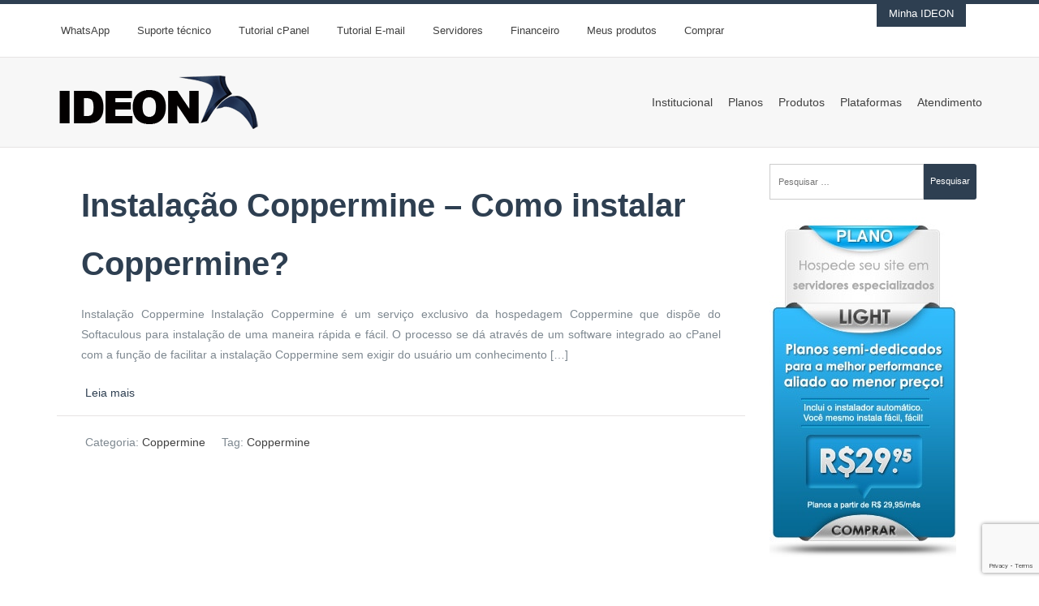

--- FILE ---
content_type: text/html; charset=UTF-8
request_url: https://ideon.net.br/tag/coppermine/
body_size: 20253
content:
<!DOCTYPE html>
<html lang="pt-BR">
<head>
<meta charset="UTF-8">
<meta name="viewport" content="width=device-width, initial-scale=1">
<link rel="profile" href="http://gmpg.org/xfn/11">
<link rel="pingback" href="https://ideon.net.br/xmlrpc.php">

<meta name='robots' content='index, follow, max-image-preview:large, max-snippet:-1, max-video-preview:-1' />

	<!-- This site is optimized with the Yoast SEO plugin v26.7 - https://yoast.com/wordpress/plugins/seo/ -->
	<title>Coppermine - Hospedagem, host, hosting, servidor e instalador</title>
	<meta name="description" content="Tudo sobre a plataforma do Coppermine e sobre sua instalação, seu instalador e dicas sobre servidor de hospedagem, host e hosting Coppermine." />
	<link rel="canonical" href="https://ideon.net.br/tag/coppermine/" />
	<meta property="og:locale" content="pt_BR" />
	<meta property="og:type" content="article" />
	<meta property="og:title" content="Coppermine - Hospedagem, host, hosting, servidor e instalador" />
	<meta property="og:description" content="Tudo sobre a plataforma do Coppermine e sobre sua instalação, seu instalador e dicas sobre servidor de hospedagem, host e hosting Coppermine." />
	<meta property="og:url" content="https://ideon.net.br/tag/coppermine/" />
	<meta property="og:site_name" content="IDEON" />
	<meta property="og:image" content="https://ideon.net.br/wp-content/uploads/home-banner-softaculous.jpg" />
	<meta property="og:image:width" content="1600" />
	<meta property="og:image:height" content="860" />
	<meta property="og:image:type" content="image/jpeg" />
	<meta name="twitter:card" content="summary_large_image" />
	<meta name="twitter:title" content="Coppermine - Hospedagem, host, hosting, servidor e instalador" />
	<meta name="twitter:description" content="Tudo sobre a plataforma do Coppermine e sobre sua instalação, seu instalador e dicas sobre servidor de hospedagem, host e hosting Coppermine." />
	<meta name="twitter:site" content="@ideiasonline" />
	<script type="application/ld+json" class="yoast-schema-graph">{"@context":"https://schema.org","@graph":[{"@type":"CollectionPage","@id":"https://ideon.net.br/tag/coppermine/","url":"https://ideon.net.br/tag/coppermine/","name":"Coppermine - Hospedagem, host, hosting, servidor e instalador","isPartOf":{"@id":"https://ideon.net.br/#website"},"primaryImageOfPage":{"@id":"https://ideon.net.br/tag/coppermine/#primaryimage"},"image":{"@id":"https://ideon.net.br/tag/coppermine/#primaryimage"},"thumbnailUrl":"","description":"Tudo sobre a plataforma do Coppermine e sobre sua instalação, seu instalador e dicas sobre servidor de hospedagem, host e hosting Coppermine.","breadcrumb":{"@id":"https://ideon.net.br/tag/coppermine/#breadcrumb"},"inLanguage":"pt-BR"},{"@type":"ImageObject","inLanguage":"pt-BR","@id":"https://ideon.net.br/tag/coppermine/#primaryimage","url":"","contentUrl":""},{"@type":"BreadcrumbList","@id":"https://ideon.net.br/tag/coppermine/#breadcrumb","itemListElement":[{"@type":"ListItem","position":1,"name":"Início","item":"https://ideon.net.br/"},{"@type":"ListItem","position":2,"name":"Coppermine"}]},{"@type":"WebSite","@id":"https://ideon.net.br/#website","url":"https://ideon.net.br/","name":"IDEON","description":"Hospedagem de sites","publisher":{"@id":"https://ideon.net.br/#organization"},"potentialAction":[{"@type":"SearchAction","target":{"@type":"EntryPoint","urlTemplate":"https://ideon.net.br/?s={search_term_string}"},"query-input":{"@type":"PropertyValueSpecification","valueRequired":true,"valueName":"search_term_string"}}],"inLanguage":"pt-BR"},{"@type":"Organization","@id":"https://ideon.net.br/#organization","name":"Ideias Online Internet Ltda","url":"https://ideon.net.br/","logo":{"@type":"ImageObject","inLanguage":"pt-BR","@id":"https://ideon.net.br/#/schema/logo/image/","url":"https://ideon.net.br/wp-content/uploads/2019/03/logo.png","contentUrl":"https://ideon.net.br/wp-content/uploads/2019/03/logo.png","width":250,"height":70,"caption":"Ideias Online Internet Ltda"},"image":{"@id":"https://ideon.net.br/#/schema/logo/image/"},"sameAs":["https://www.facebook.com/ideiasonline","https://x.com/ideiasonline","https://www.youtube.com/channel/UCXzY4qkFNQ-xUe9au-42rSw/"]}]}</script>
	<!-- / Yoast SEO plugin. -->


<link rel='dns-prefetch' href='//cdnjs.cloudflare.com' />
<link rel="alternate" type="application/rss+xml" title="Feed para IDEON &raquo;" href="https://ideon.net.br/feed/" />
<link rel="alternate" type="application/rss+xml" title="Feed de comentários para IDEON &raquo;" href="https://ideon.net.br/comments/feed/" />
<link rel="alternate" type="application/rss+xml" title="Feed de tag para IDEON &raquo; Coppermine" href="https://ideon.net.br/tag/coppermine/feed/" />
<style id='wp-img-auto-sizes-contain-inline-css' type='text/css'>
img:is([sizes=auto i],[sizes^="auto," i]){contain-intrinsic-size:3000px 1500px}
/*# sourceURL=wp-img-auto-sizes-contain-inline-css */
</style>
<style id='wp-emoji-styles-inline-css' type='text/css'>

	img.wp-smiley, img.emoji {
		display: inline !important;
		border: none !important;
		box-shadow: none !important;
		height: 1em !important;
		width: 1em !important;
		margin: 0 0.07em !important;
		vertical-align: -0.1em !important;
		background: none !important;
		padding: 0 !important;
	}
/*# sourceURL=wp-emoji-styles-inline-css */
</style>
<style id='classic-theme-styles-inline-css' type='text/css'>
/*! This file is auto-generated */
.wp-block-button__link{color:#fff;background-color:#32373c;border-radius:9999px;box-shadow:none;text-decoration:none;padding:calc(.667em + 2px) calc(1.333em + 2px);font-size:1.125em}.wp-block-file__button{background:#32373c;color:#fff;text-decoration:none}
/*# sourceURL=/wp-includes/css/classic-themes.min.css */
</style>
<style id='joinchat-button-style-inline-css' type='text/css'>
.wp-block-joinchat-button{border:none!important;text-align:center}.wp-block-joinchat-button figure{display:table;margin:0 auto;padding:0}.wp-block-joinchat-button figcaption{font:normal normal 400 .6em/2em var(--wp--preset--font-family--system-font,sans-serif);margin:0;padding:0}.wp-block-joinchat-button .joinchat-button__qr{background-color:#fff;border:6px solid #25d366;border-radius:30px;box-sizing:content-box;display:block;height:200px;margin:auto;overflow:hidden;padding:10px;width:200px}.wp-block-joinchat-button .joinchat-button__qr canvas,.wp-block-joinchat-button .joinchat-button__qr img{display:block;margin:auto}.wp-block-joinchat-button .joinchat-button__link{align-items:center;background-color:#25d366;border:6px solid #25d366;border-radius:30px;display:inline-flex;flex-flow:row nowrap;justify-content:center;line-height:1.25em;margin:0 auto;text-decoration:none}.wp-block-joinchat-button .joinchat-button__link:before{background:transparent var(--joinchat-ico) no-repeat center;background-size:100%;content:"";display:block;height:1.5em;margin:-.75em .75em -.75em 0;width:1.5em}.wp-block-joinchat-button figure+.joinchat-button__link{margin-top:10px}@media (orientation:landscape)and (min-height:481px),(orientation:portrait)and (min-width:481px){.wp-block-joinchat-button.joinchat-button--qr-only figure+.joinchat-button__link{display:none}}@media (max-width:480px),(orientation:landscape)and (max-height:480px){.wp-block-joinchat-button figure{display:none}}

/*# sourceURL=https://ideon.net.br/wp-content/plugins/creame-whatsapp-me/gutenberg/build/style-index.css */
</style>
<style id='global-styles-inline-css' type='text/css'>
:root{--wp--preset--aspect-ratio--square: 1;--wp--preset--aspect-ratio--4-3: 4/3;--wp--preset--aspect-ratio--3-4: 3/4;--wp--preset--aspect-ratio--3-2: 3/2;--wp--preset--aspect-ratio--2-3: 2/3;--wp--preset--aspect-ratio--16-9: 16/9;--wp--preset--aspect-ratio--9-16: 9/16;--wp--preset--color--black: #000000;--wp--preset--color--cyan-bluish-gray: #abb8c3;--wp--preset--color--white: #ffffff;--wp--preset--color--pale-pink: #f78da7;--wp--preset--color--vivid-red: #cf2e2e;--wp--preset--color--luminous-vivid-orange: #ff6900;--wp--preset--color--luminous-vivid-amber: #fcb900;--wp--preset--color--light-green-cyan: #7bdcb5;--wp--preset--color--vivid-green-cyan: #00d084;--wp--preset--color--pale-cyan-blue: #8ed1fc;--wp--preset--color--vivid-cyan-blue: #0693e3;--wp--preset--color--vivid-purple: #9b51e0;--wp--preset--gradient--vivid-cyan-blue-to-vivid-purple: linear-gradient(135deg,rgb(6,147,227) 0%,rgb(155,81,224) 100%);--wp--preset--gradient--light-green-cyan-to-vivid-green-cyan: linear-gradient(135deg,rgb(122,220,180) 0%,rgb(0,208,130) 100%);--wp--preset--gradient--luminous-vivid-amber-to-luminous-vivid-orange: linear-gradient(135deg,rgb(252,185,0) 0%,rgb(255,105,0) 100%);--wp--preset--gradient--luminous-vivid-orange-to-vivid-red: linear-gradient(135deg,rgb(255,105,0) 0%,rgb(207,46,46) 100%);--wp--preset--gradient--very-light-gray-to-cyan-bluish-gray: linear-gradient(135deg,rgb(238,238,238) 0%,rgb(169,184,195) 100%);--wp--preset--gradient--cool-to-warm-spectrum: linear-gradient(135deg,rgb(74,234,220) 0%,rgb(151,120,209) 20%,rgb(207,42,186) 40%,rgb(238,44,130) 60%,rgb(251,105,98) 80%,rgb(254,248,76) 100%);--wp--preset--gradient--blush-light-purple: linear-gradient(135deg,rgb(255,206,236) 0%,rgb(152,150,240) 100%);--wp--preset--gradient--blush-bordeaux: linear-gradient(135deg,rgb(254,205,165) 0%,rgb(254,45,45) 50%,rgb(107,0,62) 100%);--wp--preset--gradient--luminous-dusk: linear-gradient(135deg,rgb(255,203,112) 0%,rgb(199,81,192) 50%,rgb(65,88,208) 100%);--wp--preset--gradient--pale-ocean: linear-gradient(135deg,rgb(255,245,203) 0%,rgb(182,227,212) 50%,rgb(51,167,181) 100%);--wp--preset--gradient--electric-grass: linear-gradient(135deg,rgb(202,248,128) 0%,rgb(113,206,126) 100%);--wp--preset--gradient--midnight: linear-gradient(135deg,rgb(2,3,129) 0%,rgb(40,116,252) 100%);--wp--preset--font-size--small: 13px;--wp--preset--font-size--medium: 20px;--wp--preset--font-size--large: 36px;--wp--preset--font-size--x-large: 42px;--wp--preset--spacing--20: 0.44rem;--wp--preset--spacing--30: 0.67rem;--wp--preset--spacing--40: 1rem;--wp--preset--spacing--50: 1.5rem;--wp--preset--spacing--60: 2.25rem;--wp--preset--spacing--70: 3.38rem;--wp--preset--spacing--80: 5.06rem;--wp--preset--shadow--natural: 6px 6px 9px rgba(0, 0, 0, 0.2);--wp--preset--shadow--deep: 12px 12px 50px rgba(0, 0, 0, 0.4);--wp--preset--shadow--sharp: 6px 6px 0px rgba(0, 0, 0, 0.2);--wp--preset--shadow--outlined: 6px 6px 0px -3px rgb(255, 255, 255), 6px 6px rgb(0, 0, 0);--wp--preset--shadow--crisp: 6px 6px 0px rgb(0, 0, 0);}:where(.is-layout-flex){gap: 0.5em;}:where(.is-layout-grid){gap: 0.5em;}body .is-layout-flex{display: flex;}.is-layout-flex{flex-wrap: wrap;align-items: center;}.is-layout-flex > :is(*, div){margin: 0;}body .is-layout-grid{display: grid;}.is-layout-grid > :is(*, div){margin: 0;}:where(.wp-block-columns.is-layout-flex){gap: 2em;}:where(.wp-block-columns.is-layout-grid){gap: 2em;}:where(.wp-block-post-template.is-layout-flex){gap: 1.25em;}:where(.wp-block-post-template.is-layout-grid){gap: 1.25em;}.has-black-color{color: var(--wp--preset--color--black) !important;}.has-cyan-bluish-gray-color{color: var(--wp--preset--color--cyan-bluish-gray) !important;}.has-white-color{color: var(--wp--preset--color--white) !important;}.has-pale-pink-color{color: var(--wp--preset--color--pale-pink) !important;}.has-vivid-red-color{color: var(--wp--preset--color--vivid-red) !important;}.has-luminous-vivid-orange-color{color: var(--wp--preset--color--luminous-vivid-orange) !important;}.has-luminous-vivid-amber-color{color: var(--wp--preset--color--luminous-vivid-amber) !important;}.has-light-green-cyan-color{color: var(--wp--preset--color--light-green-cyan) !important;}.has-vivid-green-cyan-color{color: var(--wp--preset--color--vivid-green-cyan) !important;}.has-pale-cyan-blue-color{color: var(--wp--preset--color--pale-cyan-blue) !important;}.has-vivid-cyan-blue-color{color: var(--wp--preset--color--vivid-cyan-blue) !important;}.has-vivid-purple-color{color: var(--wp--preset--color--vivid-purple) !important;}.has-black-background-color{background-color: var(--wp--preset--color--black) !important;}.has-cyan-bluish-gray-background-color{background-color: var(--wp--preset--color--cyan-bluish-gray) !important;}.has-white-background-color{background-color: var(--wp--preset--color--white) !important;}.has-pale-pink-background-color{background-color: var(--wp--preset--color--pale-pink) !important;}.has-vivid-red-background-color{background-color: var(--wp--preset--color--vivid-red) !important;}.has-luminous-vivid-orange-background-color{background-color: var(--wp--preset--color--luminous-vivid-orange) !important;}.has-luminous-vivid-amber-background-color{background-color: var(--wp--preset--color--luminous-vivid-amber) !important;}.has-light-green-cyan-background-color{background-color: var(--wp--preset--color--light-green-cyan) !important;}.has-vivid-green-cyan-background-color{background-color: var(--wp--preset--color--vivid-green-cyan) !important;}.has-pale-cyan-blue-background-color{background-color: var(--wp--preset--color--pale-cyan-blue) !important;}.has-vivid-cyan-blue-background-color{background-color: var(--wp--preset--color--vivid-cyan-blue) !important;}.has-vivid-purple-background-color{background-color: var(--wp--preset--color--vivid-purple) !important;}.has-black-border-color{border-color: var(--wp--preset--color--black) !important;}.has-cyan-bluish-gray-border-color{border-color: var(--wp--preset--color--cyan-bluish-gray) !important;}.has-white-border-color{border-color: var(--wp--preset--color--white) !important;}.has-pale-pink-border-color{border-color: var(--wp--preset--color--pale-pink) !important;}.has-vivid-red-border-color{border-color: var(--wp--preset--color--vivid-red) !important;}.has-luminous-vivid-orange-border-color{border-color: var(--wp--preset--color--luminous-vivid-orange) !important;}.has-luminous-vivid-amber-border-color{border-color: var(--wp--preset--color--luminous-vivid-amber) !important;}.has-light-green-cyan-border-color{border-color: var(--wp--preset--color--light-green-cyan) !important;}.has-vivid-green-cyan-border-color{border-color: var(--wp--preset--color--vivid-green-cyan) !important;}.has-pale-cyan-blue-border-color{border-color: var(--wp--preset--color--pale-cyan-blue) !important;}.has-vivid-cyan-blue-border-color{border-color: var(--wp--preset--color--vivid-cyan-blue) !important;}.has-vivid-purple-border-color{border-color: var(--wp--preset--color--vivid-purple) !important;}.has-vivid-cyan-blue-to-vivid-purple-gradient-background{background: var(--wp--preset--gradient--vivid-cyan-blue-to-vivid-purple) !important;}.has-light-green-cyan-to-vivid-green-cyan-gradient-background{background: var(--wp--preset--gradient--light-green-cyan-to-vivid-green-cyan) !important;}.has-luminous-vivid-amber-to-luminous-vivid-orange-gradient-background{background: var(--wp--preset--gradient--luminous-vivid-amber-to-luminous-vivid-orange) !important;}.has-luminous-vivid-orange-to-vivid-red-gradient-background{background: var(--wp--preset--gradient--luminous-vivid-orange-to-vivid-red) !important;}.has-very-light-gray-to-cyan-bluish-gray-gradient-background{background: var(--wp--preset--gradient--very-light-gray-to-cyan-bluish-gray) !important;}.has-cool-to-warm-spectrum-gradient-background{background: var(--wp--preset--gradient--cool-to-warm-spectrum) !important;}.has-blush-light-purple-gradient-background{background: var(--wp--preset--gradient--blush-light-purple) !important;}.has-blush-bordeaux-gradient-background{background: var(--wp--preset--gradient--blush-bordeaux) !important;}.has-luminous-dusk-gradient-background{background: var(--wp--preset--gradient--luminous-dusk) !important;}.has-pale-ocean-gradient-background{background: var(--wp--preset--gradient--pale-ocean) !important;}.has-electric-grass-gradient-background{background: var(--wp--preset--gradient--electric-grass) !important;}.has-midnight-gradient-background{background: var(--wp--preset--gradient--midnight) !important;}.has-small-font-size{font-size: var(--wp--preset--font-size--small) !important;}.has-medium-font-size{font-size: var(--wp--preset--font-size--medium) !important;}.has-large-font-size{font-size: var(--wp--preset--font-size--large) !important;}.has-x-large-font-size{font-size: var(--wp--preset--font-size--x-large) !important;}
:where(.wp-block-post-template.is-layout-flex){gap: 1.25em;}:where(.wp-block-post-template.is-layout-grid){gap: 1.25em;}
:where(.wp-block-term-template.is-layout-flex){gap: 1.25em;}:where(.wp-block-term-template.is-layout-grid){gap: 1.25em;}
:where(.wp-block-columns.is-layout-flex){gap: 2em;}:where(.wp-block-columns.is-layout-grid){gap: 2em;}
:root :where(.wp-block-pullquote){font-size: 1.5em;line-height: 1.6;}
/*# sourceURL=global-styles-inline-css */
</style>
<link rel='stylesheet' id='contact-form-7-css' href='https://ideon.net.br/wp-content/plugins/contact-form-7/includes/css/styles.css?ver=6.1.4' type='text/css' media='all' />
<link rel='stylesheet' id='go-pricing-styles-css' href='https://ideon.net.br/wp-content/plugins/go_pricing/assets/css/go_pricing_styles.css?ver=3.3.19' type='text/css' media='all' />
<link rel='stylesheet' id='eae-css-css' href='https://ideon.net.br/wp-content/plugins/iwthemesfw-core/libs/addon-elementor/assets/css/eae.css?ver=6.9' type='text/css' media='all' />
<link rel='stylesheet' id='iwthemesfw-style-css' href='https://ideon.net.br/wp-content/themes/megahost/style.css?ver=6.9' type='text/css' media='all' />
<link rel='stylesheet' id='font-awesome-css' href='https://ideon.net.br/wp-content/plugins/elementor/assets/lib/font-awesome/css/font-awesome.min.css?ver=4.7.0' type='text/css' media='all' />
<link rel='stylesheet' id='iwthemesfw-main-css' href='https://ideon.net.br/wp-content/themes/megahost/assets/css/main.css?ver=6.9' type='text/css' media='all' />
<style id='iwthemesfw-main-inline-css' type='text/css'>
body{ background: #ffffff; } button, input[type='button'], input[type='reset'], input[type='submit'], .rev-btn, .bg_skin .eae-pt-action-button, .bg_skin input[type='submit'], .bg_skin .elementor-button, .bg_skin_section, .jRibbon, .line, .downarrow{ background: #2e3f51 !important; background-color: #2e3f51 !important; } .page-template-template-whmcs .top-bar a:hover, .page-template-template-whmcs .site-header a:hover, .color_skin i, .color_skin h1, .color_skin h2, .color_skin h3, .color_skin h4, .color_skin h5, .color_skin h6, .color_skin .elementor-accordion-title.active, .color_skin .elementor-heading-title, .color_skin .elementor-testimonial-job, .color_skin .eae-at-animation-text-wrapper, .breadcrumbs .breadcrumbs-home i, .main-navigation #top-menu ul li:hover > a, .multicolumn_dropdown .mega_dropdown .menu-item > .item_link > i, .multicolumn_dropdown .mega_dropdown > li .mega_dropdown > li:hover a, .mega_dropdown .menu-item > .item_link > i, .site-navigation a:hover, .mega_main_menu_ul a:hover, .entry-content .more-btn, .custom-pagination .current, .post-list .content-entry .entry-meta .cat-links a:first-child:before, .single .content-entry .entry-meta .cat-links a:first-child:before, .post-list .content-entry .entry-meta .tags-links a:first-child:before, .single .content-entry .entry-meta .tags-links a:first-child:before, .post-list .content-entry .entry-content .more-btn, .single .content-entry .entry-summary .more-btn, .site-header .site-branding p, .site-footer .elementor a:hover, footer .elementor-icon-list-text:hover, .site-footer .site-info a:hover{ color: #2e3f51 !important; }
/*# sourceURL=iwthemesfw-main-inline-css */
</style>
<link rel='stylesheet' id='tf-compiled-options-wdc-options-css' href='https://ideon.net.br/wp-content/uploads/titan-framework-wdc-options-css.css?ver=6.9' type='text/css' media='all' />
<link rel='stylesheet' id='rating_style-css' href='https://ideon.net.br/wp-content/plugins/all-in-one-schemaorg-rich-snippets/css/jquery.rating.css?ver=1.0' type='text/css' media='all' />
<link rel='stylesheet' id='bsf_style-css' href='https://ideon.net.br/wp-content/plugins/all-in-one-schemaorg-rich-snippets/css/style.css?ver=1.0' type='text/css' media='all' />
<script type="text/javascript" id="gw-tweenmax-js-before">
/* <![CDATA[ */
var oldGS=window.GreenSockGlobals,oldGSQueue=window._gsQueue,oldGSDefine=window._gsDefine;window._gsDefine=null;delete(window._gsDefine);var gwGS=window.GreenSockGlobals={};
//# sourceURL=gw-tweenmax-js-before
/* ]]> */
</script>
<script type="text/javascript" src="https://cdnjs.cloudflare.com/ajax/libs/gsap/1.11.2/TweenMax.min.js" id="gw-tweenmax-js"></script>
<script type="text/javascript" id="gw-tweenmax-js-after">
/* <![CDATA[ */
try{window.GreenSockGlobals=null;window._gsQueue=null;window._gsDefine=null;delete(window.GreenSockGlobals);delete(window._gsQueue);delete(window._gsDefine);window.GreenSockGlobals=oldGS;window._gsQueue=oldGSQueue;window._gsDefine=oldGSDefine;}catch(e){}
//# sourceURL=gw-tweenmax-js-after
/* ]]> */
</script>
<script type="text/javascript" src="https://ideon.net.br/wp-includes/js/jquery/jquery.min.js?ver=3.7.1" id="jquery-core-js"></script>
<script type="text/javascript" src="https://ideon.net.br/wp-includes/js/jquery/jquery-migrate.min.js?ver=3.4.1" id="jquery-migrate-js"></script>
<script type="text/javascript" src="https://ideon.net.br/wp-content/plugins/revslider/public/assets/js/rbtools.min.js?ver=6.6.16" async id="tp-tools-js"></script>
<script type="text/javascript" src="https://ideon.net.br/wp-content/plugins/revslider/public/assets/js/rs6.min.js?ver=6.6.16" async id="revmin-js"></script>
<script type="text/javascript" src="https://ideon.net.br/wp-content/plugins/all-in-one-schemaorg-rich-snippets/js/jquery.rating.min.js" id="jquery_rating-js"></script>
<link rel="https://api.w.org/" href="https://ideon.net.br/wp-json/" /><link rel="alternate" title="JSON" type="application/json" href="https://ideon.net.br/wp-json/wp/v2/tags/444" /><link rel="EditURI" type="application/rsd+xml" title="RSD" href="https://ideon.net.br/xmlrpc.php?rsd" />
<meta name="generator" content="WordPress 6.9" />
<script type="text/javascript">var ajaxurl = "https://ideon.net.br/wp-admin/admin-ajax.php";</script><meta name="generator" content="Elementor 3.34.1; features: additional_custom_breakpoints; settings: css_print_method-external, google_font-enabled, font_display-auto">
<!-- All in one Favicon 4.8 --><link rel="shortcut icon" href="https://ideon.net.br/wp-content/uploads/ideon.ico" />
<link rel="icon" href="https://ideon.net.br/wp-content/uploads/ideon-1.ico" type="image/gif"/>
<link rel="icon" href="https://ideon.net.br/wp-content/uploads/ideon-2.ico" type="image/png"/>
<link rel="apple-touch-icon" href="https://ideon.net.br/wp-content/uploads/ideon-3.ico" />
			<style>
				.e-con.e-parent:nth-of-type(n+4):not(.e-lazyloaded):not(.e-no-lazyload),
				.e-con.e-parent:nth-of-type(n+4):not(.e-lazyloaded):not(.e-no-lazyload) * {
					background-image: none !important;
				}
				@media screen and (max-height: 1024px) {
					.e-con.e-parent:nth-of-type(n+3):not(.e-lazyloaded):not(.e-no-lazyload),
					.e-con.e-parent:nth-of-type(n+3):not(.e-lazyloaded):not(.e-no-lazyload) * {
						background-image: none !important;
					}
				}
				@media screen and (max-height: 640px) {
					.e-con.e-parent:nth-of-type(n+2):not(.e-lazyloaded):not(.e-no-lazyload),
					.e-con.e-parent:nth-of-type(n+2):not(.e-lazyloaded):not(.e-no-lazyload) * {
						background-image: none !important;
					}
				}
			</style>
			<meta name="generator" content="Powered by Slider Revolution 6.6.16 - responsive, Mobile-Friendly Slider Plugin for WordPress with comfortable drag and drop interface." />
<script>function setREVStartSize(e){
			//window.requestAnimationFrame(function() {
				window.RSIW = window.RSIW===undefined ? window.innerWidth : window.RSIW;
				window.RSIH = window.RSIH===undefined ? window.innerHeight : window.RSIH;
				try {
					var pw = document.getElementById(e.c).parentNode.offsetWidth,
						newh;
					pw = pw===0 || isNaN(pw) || (e.l=="fullwidth" || e.layout=="fullwidth") ? window.RSIW : pw;
					e.tabw = e.tabw===undefined ? 0 : parseInt(e.tabw);
					e.thumbw = e.thumbw===undefined ? 0 : parseInt(e.thumbw);
					e.tabh = e.tabh===undefined ? 0 : parseInt(e.tabh);
					e.thumbh = e.thumbh===undefined ? 0 : parseInt(e.thumbh);
					e.tabhide = e.tabhide===undefined ? 0 : parseInt(e.tabhide);
					e.thumbhide = e.thumbhide===undefined ? 0 : parseInt(e.thumbhide);
					e.mh = e.mh===undefined || e.mh=="" || e.mh==="auto" ? 0 : parseInt(e.mh,0);
					if(e.layout==="fullscreen" || e.l==="fullscreen")
						newh = Math.max(e.mh,window.RSIH);
					else{
						e.gw = Array.isArray(e.gw) ? e.gw : [e.gw];
						for (var i in e.rl) if (e.gw[i]===undefined || e.gw[i]===0) e.gw[i] = e.gw[i-1];
						e.gh = e.el===undefined || e.el==="" || (Array.isArray(e.el) && e.el.length==0)? e.gh : e.el;
						e.gh = Array.isArray(e.gh) ? e.gh : [e.gh];
						for (var i in e.rl) if (e.gh[i]===undefined || e.gh[i]===0) e.gh[i] = e.gh[i-1];
											
						var nl = new Array(e.rl.length),
							ix = 0,
							sl;
						e.tabw = e.tabhide>=pw ? 0 : e.tabw;
						e.thumbw = e.thumbhide>=pw ? 0 : e.thumbw;
						e.tabh = e.tabhide>=pw ? 0 : e.tabh;
						e.thumbh = e.thumbhide>=pw ? 0 : e.thumbh;
						for (var i in e.rl) nl[i] = e.rl[i]<window.RSIW ? 0 : e.rl[i];
						sl = nl[0];
						for (var i in nl) if (sl>nl[i] && nl[i]>0) { sl = nl[i]; ix=i;}
						var m = pw>(e.gw[ix]+e.tabw+e.thumbw) ? 1 : (pw-(e.tabw+e.thumbw)) / (e.gw[ix]);
						newh =  (e.gh[ix] * m) + (e.tabh + e.thumbh);
					}
					var el = document.getElementById(e.c);
					if (el!==null && el) el.style.height = newh+"px";
					el = document.getElementById(e.c+"_wrapper");
					if (el!==null && el) {
						el.style.height = newh+"px";
						el.style.display = "block";
					}
				} catch(e){
					console.log("Failure at Presize of Slider:" + e)
				}
			//});
		  };</script>
<style id="kirki-inline-styles"></style></head>

<body class="archive tag tag-coppermine tag-444 wp-custom-logo wp-theme-megahost hfeed elementor-default elementor-kit-36236">
<div id="page" class="site layout-wide">
	<a class="skip-link screen-reader-text" href="#content">Skip to content</a>

    
<!--Login Client -->
<div class="jBar">
    <div class="container">
        <div class="row">
            <form id="frmlogin" name="frmlogin" action="https://ideon.net.br/minha/dologin.php" method="post" >
              <input name="username" type="email" placeholder="Usuário" required>
              <input name="password" type="password" placeholder="Senha" required>
              <input type="submit" class="btn" value="Login">
            </form>
            <p class="jTrigger downarrow">Fechar</p>
        </div>
    </div>
</div>
<span class="jRibbon jTrigger up">Minha IDEON</span>
<div class="line"></div>
<!-- End Login Client -->


        <div class="top-bar left">
        <div class="container">
            <div class="row">
                <div class="col-md-12">
                    <ul>
                                            <li>
                            <i class="fa fa-whatsapp"></i>
                            <a href="https://wa.me/5551999044002">
                                WhatsApp                            </a>
                        </li>
                                            <li>
                            <i class="im-icon-support"></i>
                            <a href="https://ideon.net.br/minha/submitticket.php?step=2&#038;deptid=1">
                                Suporte técnico                            </a>
                        </li>
                                            <li>
                            <i class="fab fa-cpanel"></i>
                            <a href="https://ideon.net.br/tutorial-cpanel">
                                Tutorial cPanel                            </a>
                        </li>
                                            <li>
                            <i class="fas fa-mail-bulk"></i>
                            <a href="https://ideon.net.br/tutorial-email/">
                                Tutorial E-mail                            </a>
                        </li>
                                            <li>
                            <i class="im-icon-equalizer-2"></i>
                            <a href="https://ideon.net.br/minha/serverstatus.php">
                                Servidores                            </a>
                        </li>
                                            <li>
                            <i class="im-icon-coin"></i>
                            <a href="https://ideon.net.br/minha/clientarea.php?action=invoices">
                                Financeiro                            </a>
                        </li>
                                            <li>
                            <i class="im-icon-stack-3"></i>
                            <a href="https://ideon.net.br/minha/clientarea.php?action=products">
                                Meus produtos                            </a>
                        </li>
                                            <li>
                            <i class="im-icon-cart-3"></i>
                            <a href="https://ideon.net.br/minha/cart.php">
                                Comprar                            </a>
                        </li>
                                        </ul>
                </div>
            </div>
        </div>
    </div>
    
<header id="masthead" class="site-header" role="banner">
    <div class="container">
        <div class="row">
            <div class="col-md-3 col-sm-12">
                <a href="https://ideon.net.br/" class="custom-logo-link" rel="home"><img width="250" height="70" src="https://ideon.net.br/wp-content/uploads/2019/03/logo.png" class="custom-logo" alt="IDEON" decoding="async" /></a>                            </div>

            <div class="col-md-9 col-sm-12">
                <nav id="site-navigation" class="main-navigation" role="navigation">
	<div class="menu-principal-container"><ul id="top-menu" class="menu"><li id="menu-item-1594" class="menu-item menu-item-type-custom menu-item-object-custom menu-item-has-children menu-item-1594"><a>Institucional</a>
<ul class="sub-menu">
	<li id="menu-item-4589" class="menu-item menu-item-type-post_type menu-item-object-page menu-item-4589"><a href="https://ideon.net.br/?page_id=4282">Conheça a IDEON</a></li>
	<li id="menu-item-4614" class="menu-item menu-item-type-post_type menu-item-object-page menu-item-4614"><a href="https://ideon.net.br/ideon-ideias-online-internet/parceiro-ideon/">Parceiro IDEON</a></li>
	<li id="menu-item-4621" class="menu-item menu-item-type-custom menu-item-object-custom menu-item-has-children menu-item-4621"><a href="https://ideon.net.br/ideon-ideias-online-internet/contratos-e-politicas/">Contratos</a>
	<ul class="sub-menu">
		<li id="menu-item-4593" class="menu-item menu-item-type-post_type menu-item-object-page menu-item-4593"><a href="https://ideon.net.br/?page_id=4289">Hospedagem de Site</a></li>
		<li id="menu-item-4594" class="menu-item menu-item-type-post_type menu-item-object-page menu-item-4594"><a href="https://ideon.net.br/?page_id=4450">Registro de Domínio</a></li>
	</ul>
</li>
	<li id="menu-item-4622" class="menu-item menu-item-type-custom menu-item-object-custom menu-item-has-children menu-item-4622"><a href="https://ideon.net.br/ideon-ideias-online-internet/contratos-e-politicas/">Políticas</a>
	<ul class="sub-menu">
		<li id="menu-item-4595" class="menu-item menu-item-type-post_type menu-item-object-page menu-item-4595"><a href="https://ideon.net.br/?page_id=4456">Anti-Spam</a></li>
		<li id="menu-item-4596" class="menu-item menu-item-type-post_type menu-item-object-page menu-item-4596"><a href="https://ideon.net.br/?page_id=4460">Backup</a></li>
		<li id="menu-item-4597" class="menu-item menu-item-type-post_type menu-item-object-page menu-item-4597"><a href="https://ideon.net.br/?page_id=4463">Migração</a></li>
		<li id="menu-item-4600" class="menu-item menu-item-type-post_type menu-item-object-page menu-item-4600"><a href="https://ideon.net.br/?page_id=4472">Minha IDEON</a></li>
		<li id="menu-item-42428" class="menu-item menu-item-type-post_type menu-item-object-page menu-item-42428"><a href="https://ideon.net.br/?page_id=39684">Parceiro</a></li>
		<li id="menu-item-4601" class="menu-item menu-item-type-post_type menu-item-object-page menu-item-4601"><a href="https://ideon.net.br/?page_id=4475">Postmaster</a></li>
		<li id="menu-item-4598" class="menu-item menu-item-type-post_type menu-item-object-page menu-item-4598"><a href="https://ideon.net.br/?page_id=4466">Privacidade</a></li>
		<li id="menu-item-4599" class="menu-item menu-item-type-post_type menu-item-object-page menu-item-4599"><a href="https://ideon.net.br/?page_id=4469">Segurança</a></li>
	</ul>
</li>
</ul>
</li>
<li id="menu-item-4616" class="menu-item menu-item-type-post_type menu-item-object-page menu-item-4616"><a href="https://ideon.net.br/?page_id=4485" title="Conheça dos planos de hospedagem IDEON">Planos</a></li>
<li id="menu-item-5298" class="menu-item menu-item-type-custom menu-item-object-custom menu-item-has-children menu-item-5298"><a href="#">Produtos</a>
<ul class="sub-menu">
	<li id="menu-item-4604" class="menu-item menu-item-type-post_type menu-item-object-page menu-item-4604"><a href="https://ideon.net.br/?page_id=4503">Registro de domínio</a></li>
	<li id="menu-item-4606" class="menu-item menu-item-type-post_type menu-item-object-page menu-item-4606"><a href="https://ideon.net.br/?page_id=4507">Certificado digital</a></li>
	<li id="menu-item-4605" class="menu-item menu-item-type-post_type menu-item-object-page menu-item-4605"><a href="https://ideon.net.br/?page_id=4505">IP dedicado</a></li>
	<li id="menu-item-4607" class="menu-item menu-item-type-post_type menu-item-object-page menu-item-4607"><a href="https://ideon.net.br/?page_id=4509">cPanel</a></li>
	<li id="menu-item-4608" class="menu-item menu-item-type-post_type menu-item-object-page menu-item-4608"><a href="https://ideon.net.br/?page_id=4511">Softaculous</a></li>
	<li id="menu-item-4615" class="menu-item menu-item-type-post_type menu-item-object-page menu-item-4615"><a href="https://ideon.net.br/?page_id=4611">Criador de Site</a></li>
</ul>
</li>
<li id="menu-item-4602" class="menu-item menu-item-type-post_type menu-item-object-page menu-item-4602"><a href="https://ideon.net.br/?page_id=4209">Plataformas</a></li>
<li id="menu-item-2604" class="menu-item menu-item-type-custom menu-item-object-custom menu-item-has-children menu-item-2604"><a>Atendimento</a>
<ul class="sub-menu">
	<li id="menu-item-2667" class="menu-item menu-item-type-custom menu-item-object-custom menu-item-has-children menu-item-2667"><a>Fale conosco</a>
	<ul class="sub-menu">
		<li id="menu-item-6388" class="menu-item menu-item-type-post_type menu-item-object-page menu-item-6388"><a href="https://ideon.net.br/?page_id=4557">Central de Relacionamento</a></li>
		<li id="menu-item-4603" class="menu-item menu-item-type-custom menu-item-object-custom menu-item-4603"><a href="https://tawk.to/chat/5e8b60c935bcbb0c9aae5c30/default" title="Chat online">Atendimento online</a></li>
		<li id="menu-item-6390" class="menu-item menu-item-type-custom menu-item-object-custom menu-item-6390"><a href="https://ideon.net.br/minha/affiliates.php">Parceiro IDEON</a></li>
	</ul>
</li>
	<li id="menu-item-2900" class="menu-item menu-item-type-custom menu-item-object-custom menu-item-has-children menu-item-2900"><a>Tutoriais de suporte</a>
	<ul class="sub-menu">
		<li id="menu-item-6389" class="menu-item menu-item-type-taxonomy menu-item-object-category menu-item-6389"><a href="https://ideon.net.br/tutorial-cpanel/">Tutoriais cPanel</a></li>
		<li id="menu-item-4617" class="menu-item menu-item-type-post_type menu-item-object-page menu-item-4617"><a href="https://ideon.net.br/?page_id=4497" title="Saiba como migrar seu site para a IDEON">Migração de hospedagem</a></li>
		<li id="menu-item-6387" class="menu-item menu-item-type-post_type menu-item-object-page menu-item-6387"><a href="https://ideon.net.br/registro-de-dominio/transferencia-de-dominio/">Transferência de domínio</a></li>
	</ul>
</li>
	<li id="menu-item-2666" class="menu-item menu-item-type-custom menu-item-object-custom menu-item-has-children menu-item-2666"><a>Minha IDEON</a>
	<ul class="sub-menu">
		<li id="menu-item-2953" class="menu-item menu-item-type-custom menu-item-object-custom menu-item-2953"><a href="https://ideon.net.br/minha/supporttickets.php" title="Acessar todos meus tickets">Meus tickets</a></li>
		<li id="menu-item-2954" class="menu-item menu-item-type-custom menu-item-object-custom menu-item-2954"><a href="https://ideon.net.br/minha/clientarea.php?action=invoices" title="Ver todo seu histórico de cobranças.">Minhas cobranças</a></li>
		<li id="menu-item-6391" class="menu-item menu-item-type-custom menu-item-object-custom menu-item-6391"><a href="https://ideon.net.br/minha/clientarea.php?action=details">Meu cadastro</a></li>
		<li id="menu-item-41965" class="menu-item menu-item-type-custom menu-item-object-custom menu-item-41965"><a href="https://ideon.net.br/minha/register.php">Abrir nova conta</a></li>
	</ul>
</li>
</ul>
</li>
</ul></div></nav>
            </div>
        </div>
    </div>
</header>



    
	<div id="content" class="site-content">

	<div id="primary" class="container">
        <div class="row">
            <main id="main" class="col-md-9" role="main">
                                    
<article id="post-42396" class="post-42396 post type-post status-publish format-standard has-post-thumbnail hentry category-coppermine tag-coppermine">
	
	<header class="entry-header">
		<h1 class="entry-title"><a href="https://ideon.net.br/instalacao-coppermine/" rel="bookmark">Instalação Coppermine &#8211; Como instalar Coppermine?</a></h1>				<div class="entry-meta">
					</div><!-- .entry-meta -->
			</header>

    <div class="entry-content">
        <p>Instalação Coppermine Instalação Coppermine é um serviço exclusivo da hospedagem Coppermine que dispõe do Softaculous para instalação de uma maneira rápida e fácil. O processo se dá através de um software integrado ao cPanel com a função de facilitar a instalação Coppermine sem exigir do usuário um conhecimento [&hellip;]</p>
                <a href="https://ideon.net.br/instalacao-coppermine/" class="more-btn">
                    <i class="fa fa-plus-circle"></i>
                    Leia mais                </a>
                </div>

		<footer class="entry-footer">
		<span class="cat-links"><i class="fa fa-folder-open" aria-hidden="true"></i>Categoria: <a href="https://ideon.net.br/coppermine/" rel="category tag">Coppermine</a></span><span class="tags-links"><i class="fa fa-tags" aria-hidden="true"></i>Tag: <a href="https://ideon.net.br/tag/coppermine/" rel="tag">Coppermine</a></span>	</footer><!-- .entry-footer -->
</article><!-- #post-## -->

                </main>
	           <div class="col-md-3">
                
<aside id="secondary" class="widget-area" role="complementary">
	<section id="search-2" class="widget widget_search"><form role="search" method="get" class="search-form" action="https://ideon.net.br/">
				<label>
					<span class="screen-reader-text">Pesquisar por:</span>
					<input type="search" class="search-field" placeholder="Pesquisar &hellip;" value="" name="s" />
				</label>
				<input type="submit" class="search-submit" value="Pesquisar" />
			</form></section><section id="media_image-2" class="widget widget_media_image"><a href="https://ideon.net.br/planos-de-hospedagem-de-site"><img width="230" height="420" src="https://ideon.net.br/wp-content/uploads/blog-sidebar.jpg" class="image wp-image-16638  attachment-full size-full" alt="" style="max-width: 100%; height: auto;" decoding="async" srcset="https://ideon.net.br/wp-content/uploads/blog-sidebar.jpg 230w, https://ideon.net.br/wp-content/uploads/blog-sidebar-137x250.jpg 137w" sizes="(max-width: 230px) 100vw, 230px" /></a></section><section id="categories-2" class="widget widget_categories"><h3 class="widget-title">Plataformas</h3><form action="https://ideon.net.br" method="get"><label class="screen-reader-text" for="cat">Plataformas</label><select  name='cat' id='cat' class='postform'>
	<option value='-1'>Selecionar categoria</option>
	<option class="level-0" value="58">4images&nbsp;&nbsp;(1)</option>
	<option class="level-0" value="60">AbanteCart&nbsp;&nbsp;(1)</option>
	<option class="level-0" value="61">Admidio&nbsp;&nbsp;(1)</option>
	<option class="level-0" value="62">Advanced Electron Forums&nbsp;&nbsp;(1)</option>
	<option class="level-0" value="63">AlegroCart&nbsp;&nbsp;(1)</option>
	<option class="level-0" value="64">Anchor CMS&nbsp;&nbsp;(1)</option>
	<option class="level-0" value="65">appRain CMF&nbsp;&nbsp;(1)</option>
	<option class="level-0" value="66">Arastta E-commerce&nbsp;&nbsp;(1)</option>
	<option class="level-0" value="67">ATutor&nbsp;&nbsp;(1)</option>
	<option class="level-0" value="68">Avactis E-commerce&nbsp;&nbsp;(1)</option>
	<option class="level-0" value="69">b2evolution&nbsp;&nbsp;(1)</option>
	<option class="level-0" value="70">bbPress&nbsp;&nbsp;(1)</option>
	<option class="level-0" value="72">Beehive Forum&nbsp;&nbsp;(1)</option>
	<option class="level-0" value="73">Bludit Blog CMS&nbsp;&nbsp;(1)</option>
	<option class="level-0" value="74">Bolt CMS&nbsp;&nbsp;(1)</option>
	<option class="level-0" value="76">Bugs Issue Tracking&nbsp;&nbsp;(1)</option>
	<option class="level-0" value="77">Chamilo&nbsp;&nbsp;(1)</option>
	<option class="level-0" value="78">Chevereto Images&nbsp;&nbsp;(1)</option>
	<option class="level-0" value="79">Chyrp Blog&nbsp;&nbsp;(1)</option>
	<option class="level-0" value="80">CJ Dynamic Poll&nbsp;&nbsp;(1)</option>
	<option class="level-0" value="81">Claroline&nbsp;&nbsp;(1)</option>
	<option class="level-0" value="82">ClientExec E-commerce&nbsp;&nbsp;(1)</option>
	<option class="level-0" value="83">ClipperCMS&nbsp;&nbsp;(1)</option>
	<option class="level-0" value="84">CMS Made Simple&nbsp;&nbsp;(1)</option>
	<option class="level-0" value="85">CMSimple CMS&nbsp;&nbsp;(1)</option>
	<option class="level-0" value="86">Collabtive&nbsp;&nbsp;(1)</option>
	<option class="level-0" value="87">Concrete CMS&nbsp;&nbsp;(1)</option>
	<option class="level-0" value="88">Contao CMS&nbsp;&nbsp;(1)</option>
	<option class="level-0" value="89">Coppermine&nbsp;&nbsp;(1)</option>
	<option class="level-0" value="90">Cotonti CMS&nbsp;&nbsp;(1)</option>
	<option class="level-0" value="91">cPanel&nbsp;&nbsp;(17)</option>
	<option class="level-0" value="92">Croogo CMS&nbsp;&nbsp;(1)</option>
	<option class="level-0" value="93">CubeCart&nbsp;&nbsp;(1)</option>
	<option class="level-0" value="96">DokuWiki&nbsp;&nbsp;(1)</option>
	<option class="level-0" value="97">Dolibarr CRM ERP&nbsp;&nbsp;(1)</option>
	<option class="level-0" value="98">Dolphin Social Network&nbsp;&nbsp;(1)</option>
	<option class="level-0" value="99">Domínio&nbsp;&nbsp;(3)</option>
	<option class="level-0" value="100">Dotclear Blog&nbsp;&nbsp;(1)</option>
	<option class="level-0" value="102">DotProject&nbsp;&nbsp;(1)</option>
	<option class="level-0" value="101">Drupal&nbsp;&nbsp;(2)</option>
	<option class="level-0" value="5748">E-mail&nbsp;&nbsp;(26)</option>
	<option class="level-0" value="105">e107 CMS&nbsp;&nbsp;(1)</option>
	<option class="level-0" value="113">EGroupware CRM ERP&nbsp;&nbsp;(1)</option>
	<option class="level-0" value="106">Elgg Social Network&nbsp;&nbsp;(1)</option>
	<option class="level-0" value="112">ElkArte Forum&nbsp;&nbsp;(1)</option>
	<option class="level-0" value="111">EPESI CRM ERP&nbsp;&nbsp;(1)</option>
	<option class="level-0" value="110">EspoCRM ERP&nbsp;&nbsp;(1)</option>
	<option class="level-0" value="109">Etano Social Network&nbsp;&nbsp;(1)</option>
	<option class="level-0" value="108">eXtplorer File Manager&nbsp;&nbsp;(1)</option>
	<option class="level-0" value="114">Feng Office&nbsp;&nbsp;(1)</option>
	<option class="level-0" value="115">Fiyo CMS&nbsp;&nbsp;(1)</option>
	<option class="level-0" value="121">FlatPress Blog&nbsp;&nbsp;(1)</option>
	<option class="level-0" value="120">FluxBB Forum&nbsp;&nbsp;(1)</option>
	<option class="level-0" value="118">Fork CMS&nbsp;&nbsp;(1)</option>
	<option class="level-0" value="117">FrontAccounting CRM ERP&nbsp;&nbsp;(1)</option>
	<option class="level-0" value="116">FUDforum&nbsp;&nbsp;(1)</option>
	<option class="level-0" value="122">Geeklog&nbsp;&nbsp;(1)</option>
	<option class="level-0" value="123">Gibbon&nbsp;&nbsp;(1)</option>
	<option class="level-0" value="125">GNU Social Network&nbsp;&nbsp;(1)</option>
	<option class="level-0" value="124">Grav CMS&nbsp;&nbsp;(1)</option>
	<option class="level-0" value="130">Group Office CRM ERP&nbsp;&nbsp;(1)</option>
	<option class="level-0" value="129">HelpDeskZ&nbsp;&nbsp;(1)</option>
	<option class="level-0" value="128">HelpDEZk&nbsp;&nbsp;(1)</option>
	<option class="level-0" value="127">HESK Help Desk&nbsp;&nbsp;(1)</option>
	<option class="level-0" value="126">Hotaru CMS&nbsp;&nbsp;(1)</option>
	<option class="level-0" value="131">HTMLy Blog CMS&nbsp;&nbsp;(1)</option>
	<option class="level-0" value="132">HumHub&nbsp;&nbsp;(2)</option>
	<option class="level-0" value="140">iGalerie&nbsp;&nbsp;(1)</option>
	<option class="level-0" value="139">ImpressCMS&nbsp;&nbsp;(1)</option>
	<option class="level-0" value="138">ImpressPages CMS&nbsp;&nbsp;(1)</option>
	<option class="level-0" value="137">InvoicePlane E-commerce&nbsp;&nbsp;(1)</option>
	<option class="level-0" value="135">Jamroom CMS&nbsp;&nbsp;(1)</option>
	<option class="level-0" value="133">Jcow Social Network&nbsp;&nbsp;(1)</option>
	<option class="level-0" value="141">Joomla&nbsp;&nbsp;(2)</option>
	<option class="level-0" value="143">Kanboard Project Management&nbsp;&nbsp;(1)</option>
	<option class="level-0" value="142">Kirby CMS&nbsp;&nbsp;(1)</option>
	<option class="level-0" value="149">Koken CMS&nbsp;&nbsp;(1)</option>
	<option class="level-0" value="148">Kopage CMS&nbsp;&nbsp;(1)</option>
	<option class="level-0" value="146">LimeSurvey&nbsp;&nbsp;(1)</option>
	<option class="level-0" value="145">Litecart&nbsp;&nbsp;(1)</option>
	<option class="level-0" value="144">Little Software Stats&nbsp;&nbsp;(1)</option>
	<option class="level-0" value="151">Live helper chat&nbsp;&nbsp;(1)</option>
	<option class="level-0" value="152">Loaded Commerce&nbsp;&nbsp;(1)</option>
	<option class="level-0" value="153">Logaholic&nbsp;&nbsp;(1)</option>
	<option class="level-0" value="160">Logic Invoice E-commerce&nbsp;&nbsp;(1)</option>
	<option class="level-0" value="159">Lychee Images&nbsp;&nbsp;(1)</option>
	<option class="level-0" value="158">Magento&nbsp;&nbsp;(1)</option>
	<option class="level-0" value="157">Mahara CMS&nbsp;&nbsp;(1)</option>
	<option class="level-0" value="156">Maian Support&nbsp;&nbsp;(1)</option>
	<option class="level-0" value="155">Mantis Bug Tracker&nbsp;&nbsp;(1)</option>
	<option class="level-0" value="154">MediaWiki&nbsp;&nbsp;(1)</option>
	<option class="level-0" value="161">Mibew Messenger&nbsp;&nbsp;(1)</option>
	<option class="level-0" value="162">Microweber CMS&nbsp;&nbsp;(1)</option>
	<option class="level-0" value="170">MODX CMS&nbsp;&nbsp;(2)</option>
	<option class="level-0" value="169">Monsta FTP&nbsp;&nbsp;(1)</option>
	<option class="level-0" value="168">Monstra CMS&nbsp;&nbsp;(1)</option>
	<option class="level-0" value="167">Moodle&nbsp;&nbsp;(3)</option>
	<option class="level-0" value="166">my little forum&nbsp;&nbsp;(1)</option>
	<option class="level-0" value="165">MyBB Forum&nbsp;&nbsp;(2)</option>
	<option class="level-0" value="164">Nextcloud&nbsp;&nbsp;(1)</option>
	<option class="level-0" value="171">Nibbleblog&nbsp;&nbsp;(1)</option>
	<option class="level-0" value="172">Nucleus CMS&nbsp;&nbsp;(1)</option>
	<option class="level-0" value="174">Omeka&nbsp;&nbsp;(1)</option>
	<option class="level-0" value="180">Open eshop&nbsp;&nbsp;(1)</option>
	<option class="level-0" value="179">Open Journal Systems OJS SEER&nbsp;&nbsp;(2)</option>
	<option class="level-0" value="178">Open Real Estate CMS&nbsp;&nbsp;(1)</option>
	<option class="level-0" value="177">Open Source Social Network&nbsp;&nbsp;(1)</option>
	<option class="level-0" value="176">Open Web Analytics&nbsp;&nbsp;(1)</option>
	<option class="level-0" value="175">OpenCart&nbsp;&nbsp;(3)</option>
	<option class="level-0" value="182">OpenDocMan&nbsp;&nbsp;(1)</option>
	<option class="level-0" value="183">OrangeHRM&nbsp;&nbsp;(1)</option>
	<option class="level-0" value="192">osCommerce&nbsp;&nbsp;(2)</option>
	<option class="level-0" value="191">osTicket&nbsp;&nbsp;(1)</option>
	<option class="level-0" value="190">ownCloud&nbsp;&nbsp;(1)</option>
	<option class="level-0" value="189">Oxwall Social Network&nbsp;&nbsp;(1)</option>
	<option class="level-0" value="188">Pagekit CMS&nbsp;&nbsp;(1)</option>
	<option class="level-0" value="187">PEEL Shopping E-commerce&nbsp;&nbsp;(1)</option>
	<option class="level-0" value="193">Phorum&nbsp;&nbsp;(1)</option>
	<option class="level-0" value="194">PHP-Fusion CMS&nbsp;&nbsp;(1)</option>
	<option class="level-0" value="202">phpBB Forum&nbsp;&nbsp;(2)</option>
	<option class="level-0" value="201">phpCollab&nbsp;&nbsp;(1)</option>
	<option class="level-0" value="199">phpMyFAQ&nbsp;&nbsp;(1)</option>
	<option class="level-0" value="198">PHProjekt&nbsp;&nbsp;(1)</option>
	<option class="level-0" value="197">phpwcms&nbsp;&nbsp;(1)</option>
	<option class="level-0" value="196">PivotX Blog&nbsp;&nbsp;(1)</option>
	<option class="level-0" value="203">Piwigo Images&nbsp;&nbsp;(1)</option>
	<option class="level-0" value="212">PluXml CMS&nbsp;&nbsp;(1)</option>
	<option class="level-0" value="211">PmWiki&nbsp;&nbsp;(1)</option>
	<option class="level-0" value="210">Precurio CMS&nbsp;&nbsp;(1)</option>
	<option class="level-0" value="209">PrestaShop&nbsp;&nbsp;(2)</option>
	<option class="level-0" value="208">ProcessWire CMS&nbsp;&nbsp;(1)</option>
	<option class="level-0" value="207">ProjectSend&nbsp;&nbsp;(1)</option>
	<option class="level-0" value="206">PunBB Forum&nbsp;&nbsp;(1)</option>
	<option class="level-0" value="214">Pydio File Manager&nbsp;&nbsp;(1)</option>
	<option class="level-0" value="215">PyroCMS&nbsp;&nbsp;(1)</option>
	<option class="level-0" value="216">qdPM Project Manager&nbsp;&nbsp;(1)</option>
	<option class="level-0" value="224">Quick.Cart E-commerce&nbsp;&nbsp;(1)</option>
	<option class="level-0" value="217">Quick.CMS&nbsp;&nbsp;(1)</option>
	<option class="level-0" value="223">razorCMS&nbsp;&nbsp;(1)</option>
	<option class="level-0" value="222">Redaxscript CMS&nbsp;&nbsp;(1)</option>
	<option class="level-0" value="220">Rukovoditel&nbsp;&nbsp;(1)</option>
	<option class="level-0" value="219">Sales Syntax Live Help&nbsp;&nbsp;(1)</option>
	<option class="level-0" value="218">SCHLIX CMS&nbsp;&nbsp;(1)</option>
	<option class="level-0" value="225">SeedDMS&nbsp;&nbsp;(1)</option>
	<option class="level-0" value="226">Sentrifugo CRM ERP&nbsp;&nbsp;(1)</option>
	<option class="level-0" value="227">SeoToaster E-commerce&nbsp;&nbsp;(1)</option>
	<option class="level-0" value="232">Serendipity Blog&nbsp;&nbsp;(1)</option>
	<option class="level-0" value="231">Servidor&nbsp;&nbsp;(7)</option>
	<option class="level-0" value="230">Shopware E-commerce&nbsp;&nbsp;(1)</option>
	<option class="level-0" value="236">Simple PHP Poll&nbsp;&nbsp;(1)</option>
	<option class="level-0" value="243">Sitecake CMS&nbsp;&nbsp;(1)</option>
	<option class="level-0" value="242">Sitemagic CMS&nbsp;&nbsp;(1)</option>
	<option class="level-0" value="235">SMF Simple Machines Forum&nbsp;&nbsp;(1)</option>
	<option class="level-0" value="240">Snipe-IT Project Manager&nbsp;&nbsp;(1)</option>
	<option class="level-0" value="5759">Softaculous&nbsp;&nbsp;(1)</option>
	<option class="level-0" value="239">SOPlanning Project Manager&nbsp;&nbsp;(1)</option>
	<option class="level-0" value="244">Subrion CMS&nbsp;&nbsp;(1)</option>
	<option class="level-0" value="245">SugarCRM ERP&nbsp;&nbsp;(1)</option>
	<option class="level-0" value="246">SuiteCRM ERP&nbsp;&nbsp;(1)</option>
	<option class="level-0" value="253">TCExam&nbsp;&nbsp;(1)</option>
	<option class="level-0" value="251">TestLink Project Manager&nbsp;&nbsp;(1)</option>
	<option class="level-0" value="250">TextPattern Blog&nbsp;&nbsp;(1)</option>
	<option class="level-0" value="249">The Bug Genie&nbsp;&nbsp;(1)</option>
	<option class="level-0" value="248">Thelia 2 E-commerce&nbsp;&nbsp;(1)</option>
	<option class="level-0" value="247">Tiki Wiki CMS Groupware&nbsp;&nbsp;(1)</option>
	<option class="level-0" value="254">Tine CRM ERP&nbsp;&nbsp;(1)</option>
	<option class="level-0" value="255">TinyWebGallery&nbsp;&nbsp;(1)</option>
	<option class="level-0" value="263">Traq Project Manager&nbsp;&nbsp;(1)</option>
	<option class="level-0" value="261">Typesetter CMS&nbsp;&nbsp;(1)</option>
	<option class="level-0" value="260">TYPO3 CMS&nbsp;&nbsp;(1)</option>
	<option class="level-0" value="259">Unclassified NewsBoard Forum&nbsp;&nbsp;(1)</option>
	<option class="level-0" value="258">Vanilla Forums&nbsp;&nbsp;(1)</option>
	<option class="level-0" value="257">Vtiger CRM ERP&nbsp;&nbsp;(1)</option>
	<option class="level-0" value="264">WebCollab&nbsp;&nbsp;(1)</option>
	<option class="level-0" value="265">webERP&nbsp;&nbsp;(1)</option>
	<option class="level-0" value="266">WebsiteBaker&nbsp;&nbsp;(1)</option>
	<option class="level-0" value="274">Wikkawiki&nbsp;&nbsp;(1)</option>
	<option class="level-0" value="273">Wolf CMS&nbsp;&nbsp;(1)</option>
	<option class="level-0" value="272">WordPress&nbsp;&nbsp;(2)</option>
	<option class="level-0" value="269">XMB Forum&nbsp;&nbsp;(1)</option>
	<option class="level-0" value="268">Xoops&nbsp;&nbsp;(1)</option>
	<option class="level-0" value="275">YetiForce&nbsp;&nbsp;(1)</option>
	<option class="level-0" value="276">Zen Cart&nbsp;&nbsp;(1)</option>
	<option class="level-0" value="277">Zenario CMS&nbsp;&nbsp;(1)</option>
	<option class="level-0" value="283">Zenbership CRM ERP&nbsp;&nbsp;(1)</option>
	<option class="level-0" value="282">Zenphoto Image&nbsp;&nbsp;(1)</option>
	<option class="level-0" value="281">ZenTao Project Manager&nbsp;&nbsp;(1)</option>
	<option class="level-0" value="280">Zeuscart&nbsp;&nbsp;(1)</option>
	<option class="level-0" value="279">Zikula&nbsp;&nbsp;(1)</option>
	<option class="level-0" value="278">Zurmo CRM ERP&nbsp;&nbsp;(1)</option>
</select>
</form><script type="text/javascript">
/* <![CDATA[ */

( ( dropdownId ) => {
	const dropdown = document.getElementById( dropdownId );
	function onSelectChange() {
		setTimeout( () => {
			if ( 'escape' === dropdown.dataset.lastkey ) {
				return;
			}
			if ( dropdown.value && parseInt( dropdown.value ) > 0 && dropdown instanceof HTMLSelectElement ) {
				dropdown.parentElement.submit();
			}
		}, 250 );
	}
	function onKeyUp( event ) {
		if ( 'Escape' === event.key ) {
			dropdown.dataset.lastkey = 'escape';
		} else {
			delete dropdown.dataset.lastkey;
		}
	}
	function onClick() {
		delete dropdown.dataset.lastkey;
	}
	dropdown.addEventListener( 'keyup', onKeyUp );
	dropdown.addEventListener( 'click', onClick );
	dropdown.addEventListener( 'change', onSelectChange );
})( "cat" );

//# sourceURL=WP_Widget_Categories%3A%3Awidget
/* ]]> */
</script>
</section><section id="tag_cloud-2" class="widget widget_tag_cloud"><h3 class="widget-title">Navegação por tags</h3><div class="tagcloud"><a href="https://ideon.net.br/tag/4images/" class="tag-cloud-link tag-link-413 tag-link-position-1" style="font-size: 8pt;" aria-label="4images (1 item)">4images</a>
<a href="https://ideon.net.br/tag/abantecart/" class="tag-cloud-link tag-link-415 tag-link-position-2" style="font-size: 8pt;" aria-label="AbanteCart (1 item)">AbanteCart</a>
<a href="https://ideon.net.br/tag/admidio/" class="tag-cloud-link tag-link-416 tag-link-position-3" style="font-size: 8pt;" aria-label="Admidio (1 item)">Admidio</a>
<a href="https://ideon.net.br/tag/advanced-electron-forums/" class="tag-cloud-link tag-link-417 tag-link-position-4" style="font-size: 8pt;" aria-label="Advanced Electron Forums (1 item)">Advanced Electron Forums</a>
<a href="https://ideon.net.br/tag/alegrocart/" class="tag-cloud-link tag-link-418 tag-link-position-5" style="font-size: 8pt;" aria-label="AlegroCart (1 item)">AlegroCart</a>
<a href="https://ideon.net.br/tag/anchor-cms/" class="tag-cloud-link tag-link-419 tag-link-position-6" style="font-size: 8pt;" aria-label="Anchor CMS (1 item)">Anchor CMS</a>
<a href="https://ideon.net.br/tag/apprain-cmf/" class="tag-cloud-link tag-link-420 tag-link-position-7" style="font-size: 8pt;" aria-label="appRain CMF (1 item)">appRain CMF</a>
<a href="https://ideon.net.br/tag/arastta-e-commerce/" class="tag-cloud-link tag-link-421 tag-link-position-8" style="font-size: 8pt;" aria-label="Arastta E-commerce (1 item)">Arastta E-commerce</a>
<a href="https://ideon.net.br/tag/atutor/" class="tag-cloud-link tag-link-422 tag-link-position-9" style="font-size: 8pt;" aria-label="ATutor (1 item)">ATutor</a>
<a href="https://ideon.net.br/tag/avactis-e-commerce/" class="tag-cloud-link tag-link-423 tag-link-position-10" style="font-size: 8pt;" aria-label="Avactis E-commerce (1 item)">Avactis E-commerce</a>
<a href="https://ideon.net.br/tag/b2evolution/" class="tag-cloud-link tag-link-424 tag-link-position-11" style="font-size: 8pt;" aria-label="b2evolution (1 item)">b2evolution</a>
<a href="https://ideon.net.br/tag/bbpress/" class="tag-cloud-link tag-link-425 tag-link-position-12" style="font-size: 8pt;" aria-label="bbPress (1 item)">bbPress</a>
<a href="https://ideon.net.br/tag/beehive-forum/" class="tag-cloud-link tag-link-427 tag-link-position-13" style="font-size: 8pt;" aria-label="Beehive Forum (1 item)">Beehive Forum</a>
<a href="https://ideon.net.br/tag/bludit-blog-cms/" class="tag-cloud-link tag-link-428 tag-link-position-14" style="font-size: 8pt;" aria-label="Bludit Blog CMS (1 item)">Bludit Blog CMS</a>
<a href="https://ideon.net.br/tag/bolt-cms/" class="tag-cloud-link tag-link-429 tag-link-position-15" style="font-size: 8pt;" aria-label="Bolt CMS (1 item)">Bolt CMS</a>
<a href="https://ideon.net.br/tag/bugs-issue-tracking/" class="tag-cloud-link tag-link-431 tag-link-position-16" style="font-size: 8pt;" aria-label="Bugs Issue Tracking (1 item)">Bugs Issue Tracking</a>
<a href="https://ideon.net.br/tag/chamilo/" class="tag-cloud-link tag-link-432 tag-link-position-17" style="font-size: 8pt;" aria-label="Chamilo (1 item)">Chamilo</a>
<a href="https://ideon.net.br/tag/chevereto-images/" class="tag-cloud-link tag-link-433 tag-link-position-18" style="font-size: 8pt;" aria-label="Chevereto Images (1 item)">Chevereto Images</a>
<a href="https://ideon.net.br/tag/chyrp-blog/" class="tag-cloud-link tag-link-434 tag-link-position-19" style="font-size: 8pt;" aria-label="Chyrp Blog (1 item)">Chyrp Blog</a>
<a href="https://ideon.net.br/tag/cj-dynamic-poll/" class="tag-cloud-link tag-link-435 tag-link-position-20" style="font-size: 8pt;" aria-label="CJ Dynamic Poll (1 item)">CJ Dynamic Poll</a>
<a href="https://ideon.net.br/tag/claroline/" class="tag-cloud-link tag-link-436 tag-link-position-21" style="font-size: 8pt;" aria-label="Claroline (1 item)">Claroline</a>
<a href="https://ideon.net.br/tag/clientexec-e-commerce/" class="tag-cloud-link tag-link-437 tag-link-position-22" style="font-size: 8pt;" aria-label="ClientExec E-commerce (1 item)">ClientExec E-commerce</a>
<a href="https://ideon.net.br/tag/clippercms/" class="tag-cloud-link tag-link-438 tag-link-position-23" style="font-size: 8pt;" aria-label="ClipperCMS (1 item)">ClipperCMS</a>
<a href="https://ideon.net.br/tag/cmsimple-cms/" class="tag-cloud-link tag-link-440 tag-link-position-24" style="font-size: 8pt;" aria-label="CMSimple CMS (1 item)">CMSimple CMS</a>
<a href="https://ideon.net.br/tag/cms-made-simple/" class="tag-cloud-link tag-link-439 tag-link-position-25" style="font-size: 8pt;" aria-label="CMS Made Simple (1 item)">CMS Made Simple</a>
<a href="https://ideon.net.br/tag/collabtive/" class="tag-cloud-link tag-link-441 tag-link-position-26" style="font-size: 8pt;" aria-label="Collabtive (1 item)">Collabtive</a>
<a href="https://ideon.net.br/tag/concrete-cms/" class="tag-cloud-link tag-link-442 tag-link-position-27" style="font-size: 8pt;" aria-label="Concrete CMS (1 item)">Concrete CMS</a>
<a href="https://ideon.net.br/tag/contao-cms/" class="tag-cloud-link tag-link-443 tag-link-position-28" style="font-size: 8pt;" aria-label="Contao CMS (1 item)">Contao CMS</a>
<a href="https://ideon.net.br/tag/coppermine/" class="tag-cloud-link tag-link-444 tag-link-position-29" style="font-size: 8pt;" aria-label="Coppermine (1 item)">Coppermine</a>
<a href="https://ideon.net.br/tag/cotonti-cms/" class="tag-cloud-link tag-link-445 tag-link-position-30" style="font-size: 8pt;" aria-label="Cotonti CMS (1 item)">Cotonti CMS</a>
<a href="https://ideon.net.br/tag/tutorial-cpanel/" class="tag-cloud-link tag-link-446 tag-link-position-31" style="font-size: 19.893805309735pt;" aria-label="cPanel (17 itens)">cPanel</a>
<a href="https://ideon.net.br/tag/dominio/" class="tag-cloud-link tag-link-461 tag-link-position-32" style="font-size: 11.716814159292pt;" aria-label="Domínio (3 itens)">Domínio</a>
<a href="https://ideon.net.br/tag/drupal/" class="tag-cloud-link tag-link-464 tag-link-position-33" style="font-size: 10.230088495575pt;" aria-label="Drupal (2 itens)">Drupal</a>
<a href="https://ideon.net.br/tag/tutorial-email/" class="tag-cloud-link tag-link-5749 tag-link-position-34" style="font-size: 22pt;" aria-label="E-mail (26 itens)">E-mail</a>
<a href="https://ideon.net.br/tag/humhub/" class="tag-cloud-link tag-link-494 tag-link-position-35" style="font-size: 10.230088495575pt;" aria-label="HumHub (2 itens)">HumHub</a>
<a href="https://ideon.net.br/tag/joomla/" class="tag-cloud-link tag-link-503 tag-link-position-36" style="font-size: 10.230088495575pt;" aria-label="Joomla (2 itens)">Joomla</a>
<a href="https://ideon.net.br/tag/modx-cms/" class="tag-cloud-link tag-link-526 tag-link-position-37" style="font-size: 10.230088495575pt;" aria-label="MODX CMS (2 itens)">MODX CMS</a>
<a href="https://ideon.net.br/tag/moodle/" class="tag-cloud-link tag-link-529 tag-link-position-38" style="font-size: 11.716814159292pt;" aria-label="Moodle (3 itens)">Moodle</a>
<a href="https://ideon.net.br/tag/opencart/" class="tag-cloud-link tag-link-543 tag-link-position-39" style="font-size: 11.716814159292pt;" aria-label="OpenCart (3 itens)">OpenCart</a>
<a href="https://ideon.net.br/tag/open-journal-systems-ojs-seer/" class="tag-cloud-link tag-link-539 tag-link-position-40" style="font-size: 10.230088495575pt;" aria-label="Open Journal Systems OJS SEER (2 itens)">Open Journal Systems OJS SEER</a>
<a href="https://ideon.net.br/tag/oscommerce/" class="tag-cloud-link tag-link-548 tag-link-position-41" style="font-size: 10.230088495575pt;" aria-label="osCommerce (2 itens)">osCommerce</a>
<a href="https://ideon.net.br/tag/phpbb-forum/" class="tag-cloud-link tag-link-558 tag-link-position-42" style="font-size: 10.230088495575pt;" aria-label="phpBB Forum (2 itens)">phpBB Forum</a>
<a href="https://ideon.net.br/tag/prestashop/" class="tag-cloud-link tag-link-572 tag-link-position-43" style="font-size: 10.230088495575pt;" aria-label="PrestaShop (2 itens)">PrestaShop</a>
<a href="https://ideon.net.br/tag/servidor/" class="tag-cloud-link tag-link-592 tag-link-position-44" style="font-size: 15.433628318584pt;" aria-label="Servidor (7 itens)">Servidor</a>
<a href="https://ideon.net.br/tag/wordpress/" class="tag-cloud-link tag-link-631 tag-link-position-45" style="font-size: 10.230088495575pt;" aria-label="WordPress (2 itens)">WordPress</a></div>
</section></aside>
            </div>

        </div>
	</div>
	</div>

    <!-- site-footer -->
	<footer id="colophon" class="site-footer" role="contentinfo">
        		<div data-elementor-type="wp-post" data-elementor-id="2941" class="elementor elementor-2941">
						<section class="elementor-section elementor-top-section elementor-element elementor-element-zbz8pg9 elementor-section-content-middle elementor-section-boxed elementor-section-height-default elementor-section-height-default" data-id="zbz8pg9" data-element_type="section" data-settings="{&quot;background_background&quot;:&quot;classic&quot;}">
							<div class="elementor-background-overlay"></div>
							<div class="elementor-container elementor-column-gap-wider">
					<div class="elementor-column elementor-col-25 elementor-top-column elementor-element elementor-element-8aq4pkm" data-id="8aq4pkm" data-element_type="column">
			<div class="elementor-widget-wrap elementor-element-populated">
						<div class="elementor-element elementor-element-xlcovk0 elementor-widget elementor-widget-heading" data-id="xlcovk0" data-element_type="widget" data-widget_type="heading.default">
				<div class="elementor-widget-container">
					<div class="elementor-heading-title elementor-size-default">Sobre a IDEON</div>				</div>
				</div>
				<div class="elementor-element elementor-element-hwr4vb6 elementor-widget elementor-widget-text-editor" data-id="hwr4vb6" data-element_type="widget" data-widget_type="text-editor.default">
				<div class="elementor-widget-container">
									<p>Fundada em março de 2007 a IDEON trabalha focada e dedicada na solução de servidores de hospedagem Linux com cPanel.</p>								</div>
				</div>
				<div class="elementor-element elementor-element-cf855e6 elementor-widget elementor-widget-heading" data-id="cf855e6" data-element_type="widget" data-widget_type="heading.default">
				<div class="elementor-widget-container">
					<div class="elementor-heading-title elementor-size-default">Redes sociais</div>				</div>
				</div>
				<div class="elementor-element elementor-element-bnuoc03 elementor-shape-circle e-grid-align-left elementor-grid-0 elementor-widget elementor-widget-social-icons" data-id="bnuoc03" data-element_type="widget" data-widget_type="social-icons.default">
				<div class="elementor-widget-container">
							<div class="elementor-social-icons-wrapper elementor-grid" role="list">
							<span class="elementor-grid-item" role="listitem">
					<a class="elementor-icon elementor-social-icon elementor-social-icon-facebook-f elementor-animation-pulse elementor-repeater-item-p8y9gd6" href="https://www.facebook.com/ideiasonline" target="_blank">
						<span class="elementor-screen-only">Facebook-f</span>
						<i aria-hidden="true" class="fab fa-facebook-f"></i>					</a>
				</span>
							<span class="elementor-grid-item" role="listitem">
					<a class="elementor-icon elementor-social-icon elementor-social-icon-twitter elementor-animation-pulse elementor-repeater-item-pu1ahay" href="https://twitter.com/ideiasonline" target="_blank">
						<span class="elementor-screen-only">Twitter</span>
						<i aria-hidden="true" class="fab fa-twitter"></i>					</a>
				</span>
					</div>
						</div>
				</div>
					</div>
		</div>
				<div class="elementor-column elementor-col-25 elementor-top-column elementor-element elementor-element-8dsb73b" data-id="8dsb73b" data-element_type="column">
			<div class="elementor-widget-wrap elementor-element-populated">
						<div class="elementor-element elementor-element-swrovoa elementor-widget elementor-widget-heading" data-id="swrovoa" data-element_type="widget" data-widget_type="heading.default">
				<div class="elementor-widget-container">
					<div class="elementor-heading-title elementor-size-default">Fale conosco</div>				</div>
				</div>
				<div class="elementor-element elementor-element-f906560 elementor-align-start elementor-icon-list--layout-traditional elementor-list-item-link-full_width elementor-widget elementor-widget-icon-list" data-id="f906560" data-element_type="widget" data-widget_type="icon-list.default">
				<div class="elementor-widget-container">
							<ul class="elementor-icon-list-items">
							<li class="elementor-icon-list-item">
											<a href="https://ideon.net.br/central-de-relacionamento/" target="_blank" rel="nofollow">

												<span class="elementor-icon-list-icon">
													</span>
										<span class="elementor-icon-list-text">Central de Relacionamento</span>
											</a>
									</li>
								<li class="elementor-icon-list-item">
											<a href="https://ideon.net.br/minha/clientarea.php">

												<span class="elementor-icon-list-icon">
													</span>
										<span class="elementor-icon-list-text">Minha IDEON</span>
											</a>
									</li>
								<li class="elementor-icon-list-item">
											<a href="https://tawk.to/chat/5e8b60c935bcbb0c9aae5c30/default" target="_blank">

												<span class="elementor-icon-list-icon">
													</span>
										<span class="elementor-icon-list-text">Consultor online</span>
											</a>
									</li>
						</ul>
						</div>
				</div>
				<div class="elementor-element elementor-element-2f96351 elementor-widget elementor-widget-heading" data-id="2f96351" data-element_type="widget" data-widget_type="heading.default">
				<div class="elementor-widget-container">
					<div class="elementor-heading-title elementor-size-default">Newsletter</div>				</div>
				</div>
				<div class="elementor-element elementor-element-fg90fwq elementor-widget elementor-widget-shortcode" data-id="fg90fwq" data-element_type="widget" data-widget_type="shortcode.default">
				<div class="elementor-widget-container">
							<div class="elementor-shortcode">[mc4wp_form id="7"]</div>
						</div>
				</div>
					</div>
		</div>
				<div class="elementor-column elementor-col-25 elementor-top-column elementor-element elementor-element-a2bef00" data-id="a2bef00" data-element_type="column">
			<div class="elementor-widget-wrap elementor-element-populated">
						<div class="elementor-element elementor-element-a138003 elementor-widget elementor-widget-heading" data-id="a138003" data-element_type="widget" data-widget_type="heading.default">
				<div class="elementor-widget-container">
					<div class="elementor-heading-title elementor-size-default">Financeiro</div>				</div>
				</div>
				<div class="elementor-element elementor-element-a268434 elementor-align-start elementor-icon-list--layout-traditional elementor-list-item-link-full_width elementor-widget elementor-widget-icon-list" data-id="a268434" data-element_type="widget" data-widget_type="icon-list.default">
				<div class="elementor-widget-container">
							<ul class="elementor-icon-list-items">
							<li class="elementor-icon-list-item">
											<a href="https://ideon.net.br/minha/submitticket.php?step=2&#038;deptid=4">

											<span class="elementor-icon-list-text">Falar com financeiro</span>
											</a>
									</li>
								<li class="elementor-icon-list-item">
											<a href="#">

											<span class="elementor-icon-list-text">Tutoriais financeiro</span>
											</a>
									</li>
						</ul>
						</div>
				</div>
				<div class="elementor-element elementor-element-ea4bc1d elementor-widget elementor-widget-heading" data-id="ea4bc1d" data-element_type="widget" data-widget_type="heading.default">
				<div class="elementor-widget-container">
					<div class="elementor-heading-title elementor-size-default">Formas de pagamento</div>				</div>
				</div>
				<div class="elementor-element elementor-element-840a819 elementor-widget elementor-widget-text-editor" data-id="840a819" data-element_type="widget" data-widget_type="text-editor.default">
				<div class="elementor-widget-container">
									<p><img decoding="async" class="alignnone size-full wp-image-6365" src="https://ideon.net.br/wp-content/uploads/rodape-pagamentos.png" alt="" width="200" height="30" /></p><p>Aceitamos mais de 20 bandeiras de cartão de crédito, boleto, transferência, depósito.</p>								</div>
				</div>
					</div>
		</div>
				<div class="elementor-column elementor-col-25 elementor-top-column elementor-element elementor-element-ab1uw32" data-id="ab1uw32" data-element_type="column">
			<div class="elementor-widget-wrap elementor-element-populated">
						<div class="elementor-element elementor-element-ajqicy4 elementor-widget elementor-widget-heading" data-id="ajqicy4" data-element_type="widget" data-widget_type="heading.default">
				<div class="elementor-widget-container">
					<div class="elementor-heading-title elementor-size-default">Produtos</div>				</div>
				</div>
				<div class="elementor-element elementor-element-iban85a elementor-align-start elementor-icon-list--layout-traditional elementor-list-item-link-full_width elementor-widget elementor-widget-icon-list" data-id="iban85a" data-element_type="widget" data-widget_type="icon-list.default">
				<div class="elementor-widget-container">
							<ul class="elementor-icon-list-items">
							<li class="elementor-icon-list-item">
											<a href="https://ideon.net.br/planos-de-hospedagem-de-site/">

												<span class="elementor-icon-list-icon">
							<i aria-hidden="true" class="far fa-paper-plane"></i>						</span>
										<span class="elementor-icon-list-text">Planos de hospedagem</span>
											</a>
									</li>
								<li class="elementor-icon-list-item">
											<a href="https://ideon.net.br/registro-de-dominio/">

												<span class="elementor-icon-list-icon">
							<i aria-hidden="true" class="fas fa-globe"></i>						</span>
										<span class="elementor-icon-list-text">Registro de domínio</span>
											</a>
									</li>
								<li class="elementor-icon-list-item">
											<a href="https://ideon.net.br/certificado-digital-ssl-https/">

												<span class="elementor-icon-list-icon">
							<i aria-hidden="true" class="fab fa-expeditedssl"></i>						</span>
										<span class="elementor-icon-list-text">Certificado Digital SSL</span>
											</a>
									</li>
								<li class="elementor-icon-list-item">
											<a href="https://ideon.net.br/ip-dedicado/">

												<span class="elementor-icon-list-icon">
							<i aria-hidden="true" class="fas fa-network-wired"></i>						</span>
										<span class="elementor-icon-list-text"> IP dedicado</span>
											</a>
									</li>
								<li class="elementor-icon-list-item">
											<a href="https://ideon.net.br/instalador-automatico/hospedagem-moodle-lms/">

												<span class="elementor-icon-list-icon">
							<i aria-hidden="true" class="fas fa-book-reader"></i>						</span>
										<span class="elementor-icon-list-text">Hospedagem Moodle</span>
											</a>
									</li>
								<li class="elementor-icon-list-item">
											<a href="https://ideon.net.br/instalador-automatico/hospedagem-wordpress/">

												<span class="elementor-icon-list-icon">
							<i aria-hidden="true" class="fab fa-wordpress"></i>						</span>
										<span class="elementor-icon-list-text">Hospedagem WordPress</span>
											</a>
									</li>
								<li class="elementor-icon-list-item">
											<a href="https://ideon.net.br/instalador-automatico/hospedagem-open-journal-systems-ojs-seer/">

												<span class="elementor-icon-list-icon">
							<i aria-hidden="true" class="fas fa-journal-whills"></i>						</span>
										<span class="elementor-icon-list-text">Hospedagem OJS</span>
											</a>
									</li>
						</ul>
						</div>
				</div>
					</div>
		</div>
					</div>
		</section>
				<section class="elementor-section elementor-top-section elementor-element elementor-element-dddb96d elementor-section-stretched elementor-section-full_width elementor-section-height-default elementor-section-height-default" data-id="dddb96d" data-element_type="section" data-settings="{&quot;stretch_section&quot;:&quot;section-stretched&quot;,&quot;background_background&quot;:&quot;classic&quot;}">
							<div class="elementor-background-overlay"></div>
							<div class="elementor-container elementor-column-gap-default">
					<div class="elementor-column elementor-col-100 elementor-top-column elementor-element elementor-element-3d71c5e" data-id="3d71c5e" data-element_type="column" data-settings="{&quot;background_background&quot;:&quot;classic&quot;}">
			<div class="elementor-widget-wrap elementor-element-populated">
						<div class="elementor-element elementor-element-263a298 elementor-widget elementor-widget-text-editor" data-id="263a298" data-element_type="widget" data-widget_type="text-editor.default">
				<div class="elementor-widget-container">
									<p style="text-align: center;">IDEON &#8211; Ideias Online Internet Ltda © 2007-2023 &#8211; Provedor de Hospedagem de Sites | <span style="font-family: var( --e-global-typography-text-font-family ), Sans-serif;">CNPJ: 08.727.899/0001-50 |</span><span style="font-family: var( --e-global-typography-text-font-family ), Sans-serif;"> Rua Dr. Timóteo, 795 &#8211; Moinhos de Vento, Porto Alegre/RS</span></p>								</div>
				</div>
					</div>
		</div>
					</div>
		</section>
				</div>
		        
	</footer>

</div>

		<script>
			window.RS_MODULES = window.RS_MODULES || {};
			window.RS_MODULES.modules = window.RS_MODULES.modules || {};
			window.RS_MODULES.waiting = window.RS_MODULES.waiting || [];
			window.RS_MODULES.defered = false;
			window.RS_MODULES.moduleWaiting = window.RS_MODULES.moduleWaiting || {};
			window.RS_MODULES.type = 'compiled';
		</script>
		<script type="speculationrules">
{"prefetch":[{"source":"document","where":{"and":[{"href_matches":"/*"},{"not":{"href_matches":["/wp-*.php","/wp-admin/*","/wp-content/uploads/*","/wp-content/*","/wp-content/plugins/*","/wp-content/themes/megahost/*","/*\\?(.+)"]}},{"not":{"selector_matches":"a[rel~=\"nofollow\"]"}},{"not":{"selector_matches":".no-prefetch, .no-prefetch a"}}]},"eagerness":"conservative"}]}
</script>

<!--Start of Tawk.to Script (0.9.3)-->
<script id="tawk-script" type="text/javascript">
var Tawk_API = Tawk_API || {};
var Tawk_LoadStart=new Date();
(function(){
	var s1 = document.createElement( 'script' ),s0=document.getElementsByTagName( 'script' )[0];
	s1.async = true;
	s1.src = 'https://embed.tawk.to/5e8b60c935bcbb0c9aae5c30/default';
	s1.charset = 'UTF-8';
	s1.setAttribute( 'crossorigin','*' );
	s0.parentNode.insertBefore( s1, s0 );
})();
</script>
<!--End of Tawk.to Script (0.9.3)-->

			<script>
				const lazyloadRunObserver = () => {
					const lazyloadBackgrounds = document.querySelectorAll( `.e-con.e-parent:not(.e-lazyloaded)` );
					const lazyloadBackgroundObserver = new IntersectionObserver( ( entries ) => {
						entries.forEach( ( entry ) => {
							if ( entry.isIntersecting ) {
								let lazyloadBackground = entry.target;
								if( lazyloadBackground ) {
									lazyloadBackground.classList.add( 'e-lazyloaded' );
								}
								lazyloadBackgroundObserver.unobserve( entry.target );
							}
						});
					}, { rootMargin: '200px 0px 200px 0px' } );
					lazyloadBackgrounds.forEach( ( lazyloadBackground ) => {
						lazyloadBackgroundObserver.observe( lazyloadBackground );
					} );
				};
				const events = [
					'DOMContentLoaded',
					'elementor/lazyload/observe',
				];
				events.forEach( ( event ) => {
					document.addEventListener( event, lazyloadRunObserver );
				} );
			</script>
			<link rel='stylesheet' id='elementor-frontend-css' href='https://ideon.net.br/wp-content/plugins/elementor/assets/css/frontend.min.css?ver=3.34.1' type='text/css' media='all' />
<link rel='stylesheet' id='elementor-post-2941-css' href='https://ideon.net.br/wp-content/uploads/elementor/css/post-2941.css?ver=1768511976' type='text/css' media='all' />
<link rel='stylesheet' id='widget-heading-css' href='https://ideon.net.br/wp-content/plugins/elementor/assets/css/widget-heading.min.css?ver=3.34.1' type='text/css' media='all' />
<link rel='stylesheet' id='e-animation-pulse-css' href='https://ideon.net.br/wp-content/plugins/elementor/assets/lib/animations/styles/e-animation-pulse.min.css?ver=3.34.1' type='text/css' media='all' />
<link rel='stylesheet' id='widget-social-icons-css' href='https://ideon.net.br/wp-content/plugins/elementor/assets/css/widget-social-icons.min.css?ver=3.34.1' type='text/css' media='all' />
<link rel='stylesheet' id='e-apple-webkit-css' href='https://ideon.net.br/wp-content/plugins/elementor/assets/css/conditionals/apple-webkit.min.css?ver=3.34.1' type='text/css' media='all' />
<link rel='stylesheet' id='widget-icon-list-css' href='https://ideon.net.br/wp-content/plugins/elementor/assets/css/widget-icon-list.min.css?ver=3.34.1' type='text/css' media='all' />
<link rel='stylesheet' id='elementor-icons-css' href='https://ideon.net.br/wp-content/plugins/elementor/assets/lib/eicons/css/elementor-icons.min.css?ver=5.45.0' type='text/css' media='all' />
<link rel='stylesheet' id='elementor-post-36236-css' href='https://ideon.net.br/wp-content/uploads/elementor/css/post-36236.css?ver=1768511976' type='text/css' media='all' />
<link rel='stylesheet' id='void-whmcse-css' href='https://ideon.net.br/wp-content/plugins/void-elementor-whmcs-elements/assets/css/style.css?ver=6.9' type='text/css' media='all' />
<link rel='stylesheet' id='font-awesome-5-all-css' href='https://ideon.net.br/wp-content/plugins/elementor/assets/lib/font-awesome/css/all.min.css?ver=3.34.1' type='text/css' media='all' />
<link rel='stylesheet' id='font-awesome-4-shim-css' href='https://ideon.net.br/wp-content/plugins/elementor/assets/lib/font-awesome/css/v4-shims.min.css?ver=3.34.1' type='text/css' media='all' />
<link rel='stylesheet' id='elementor-gf-roboto-css' href='https://fonts.googleapis.com/css?family=Roboto:100,100italic,200,200italic,300,300italic,400,400italic,500,500italic,600,600italic,700,700italic,800,800italic,900,900italic&#038;display=auto' type='text/css' media='all' />
<link rel='stylesheet' id='elementor-gf-robotoslab-css' href='https://fonts.googleapis.com/css?family=Roboto+Slab:100,100italic,200,200italic,300,300italic,400,400italic,500,500italic,600,600italic,700,700italic,800,800italic,900,900italic&#038;display=auto' type='text/css' media='all' />
<link rel='stylesheet' id='elementor-icons-shared-0-css' href='https://ideon.net.br/wp-content/plugins/elementor/assets/lib/font-awesome/css/fontawesome.min.css?ver=5.15.3' type='text/css' media='all' />
<link rel='stylesheet' id='elementor-icons-fa-brands-css' href='https://ideon.net.br/wp-content/plugins/elementor/assets/lib/font-awesome/css/brands.min.css?ver=5.15.3' type='text/css' media='all' />
<link rel='stylesheet' id='elementor-icons-fa-regular-css' href='https://ideon.net.br/wp-content/plugins/elementor/assets/lib/font-awesome/css/regular.min.css?ver=5.15.3' type='text/css' media='all' />
<link rel='stylesheet' id='elementor-icons-fa-solid-css' href='https://ideon.net.br/wp-content/plugins/elementor/assets/lib/font-awesome/css/solid.min.css?ver=5.15.3' type='text/css' media='all' />
<link rel='stylesheet' id='rs-plugin-settings-css' href='https://ideon.net.br/wp-content/plugins/revslider/public/assets/css/rs6.css?ver=6.6.16' type='text/css' media='all' />
<style id='rs-plugin-settings-inline-css' type='text/css'>
#rs-demo-id {}
/*# sourceURL=rs-plugin-settings-inline-css */
</style>
<script type="text/javascript" src="https://ideon.net.br/wp-includes/js/dist/hooks.min.js?ver=dd5603f07f9220ed27f1" id="wp-hooks-js"></script>
<script type="text/javascript" src="https://ideon.net.br/wp-includes/js/dist/i18n.min.js?ver=c26c3dc7bed366793375" id="wp-i18n-js"></script>
<script type="text/javascript" id="wp-i18n-js-after">
/* <![CDATA[ */
wp.i18n.setLocaleData( { 'text direction\u0004ltr': [ 'ltr' ] } );
//# sourceURL=wp-i18n-js-after
/* ]]> */
</script>
<script type="text/javascript" src="https://ideon.net.br/wp-content/plugins/contact-form-7/includes/swv/js/index.js?ver=6.1.4" id="swv-js"></script>
<script type="text/javascript" id="contact-form-7-js-translations">
/* <![CDATA[ */
( function( domain, translations ) {
	var localeData = translations.locale_data[ domain ] || translations.locale_data.messages;
	localeData[""].domain = domain;
	wp.i18n.setLocaleData( localeData, domain );
} )( "contact-form-7", {"translation-revision-date":"2025-05-19 13:41:20+0000","generator":"GlotPress\/4.0.3","domain":"messages","locale_data":{"messages":{"":{"domain":"messages","plural-forms":"nplurals=2; plural=n > 1;","lang":"pt_BR"},"Error:":["Erro:"]}},"comment":{"reference":"includes\/js\/index.js"}} );
//# sourceURL=contact-form-7-js-translations
/* ]]> */
</script>
<script type="text/javascript" id="contact-form-7-js-before">
/* <![CDATA[ */
var wpcf7 = {
    "api": {
        "root": "https:\/\/ideon.net.br\/wp-json\/",
        "namespace": "contact-form-7\/v1"
    }
};
//# sourceURL=contact-form-7-js-before
/* ]]> */
</script>
<script type="text/javascript" src="https://ideon.net.br/wp-content/plugins/contact-form-7/includes/js/index.js?ver=6.1.4" id="contact-form-7-js"></script>
<script type="text/javascript" src="https://ideon.net.br/wp-content/plugins/go_pricing/assets/js/go_pricing_scripts.js?ver=3.3.19" id="go-pricing-scripts-js"></script>
<script type="text/javascript" src="https://ideon.net.br/wp-content/plugins/iwthemesfw-core/libs/addon-elementor/assets/js/animated-main.js?ver=1.0" id="animated-main-js"></script>
<script type="text/javascript" src="https://ideon.net.br/wp-content/themes/megahost/assets/js/iwthemesfw-scripts.js?ver=20151215" id="iwthemesfw-scripts-js"></script>
<script type="text/javascript" id="joinchat-lite-js-before">
/* <![CDATA[ */
var joinchat_obj = {"settings":{"telephone":"5551999044002","whatsapp_web":false,"message_send":""}};
//# sourceURL=joinchat-lite-js-before
/* ]]> */
</script>
<script type="text/javascript" src="https://ideon.net.br/wp-content/plugins/creame-whatsapp-me/public/js/joinchat-lite.min.js?ver=6.0.9" id="joinchat-lite-js" defer="defer" data-wp-strategy="defer" fetchpriority="low"></script>
<script type="text/javascript" src="https://www.google.com/recaptcha/api.js?render=6Lc_tJMoAAAAALqgtAZCyedrDz5nKH-G_a2_g0eD&amp;ver=3.0" id="google-recaptcha-js"></script>
<script type="text/javascript" src="https://ideon.net.br/wp-includes/js/dist/vendor/wp-polyfill.min.js?ver=3.15.0" id="wp-polyfill-js"></script>
<script type="text/javascript" id="wpcf7-recaptcha-js-before">
/* <![CDATA[ */
var wpcf7_recaptcha = {
    "sitekey": "6Lc_tJMoAAAAALqgtAZCyedrDz5nKH-G_a2_g0eD",
    "actions": {
        "homepage": "homepage",
        "contactform": "contactform"
    }
};
//# sourceURL=wpcf7-recaptcha-js-before
/* ]]> */
</script>
<script type="text/javascript" src="https://ideon.net.br/wp-content/plugins/contact-form-7/modules/recaptcha/index.js?ver=6.1.4" id="wpcf7-recaptcha-js"></script>
<script type="text/javascript" src="https://ideon.net.br/wp-content/plugins/elementor/assets/js/webpack.runtime.min.js?ver=3.34.1" id="elementor-webpack-runtime-js"></script>
<script type="text/javascript" src="https://ideon.net.br/wp-content/plugins/elementor/assets/js/frontend-modules.min.js?ver=3.34.1" id="elementor-frontend-modules-js"></script>
<script type="text/javascript" src="https://ideon.net.br/wp-includes/js/jquery/ui/core.min.js?ver=1.13.3" id="jquery-ui-core-js"></script>
<script type="text/javascript" id="elementor-frontend-js-before">
/* <![CDATA[ */
var elementorFrontendConfig = {"environmentMode":{"edit":false,"wpPreview":false,"isScriptDebug":false},"i18n":{"shareOnFacebook":"Compartilhar no Facebook","shareOnTwitter":"Compartilhar no Twitter","pinIt":"Fixar","download":"Baixar","downloadImage":"Baixar imagem","fullscreen":"Tela cheia","zoom":"Zoom","share":"Compartilhar","playVideo":"Reproduzir v\u00eddeo","previous":"Anterior","next":"Pr\u00f3ximo","close":"Fechar","a11yCarouselPrevSlideMessage":"Slide anterior","a11yCarouselNextSlideMessage":"Pr\u00f3ximo slide","a11yCarouselFirstSlideMessage":"Este \u00e9 o primeiro slide","a11yCarouselLastSlideMessage":"Este \u00e9 o \u00faltimo slide","a11yCarouselPaginationBulletMessage":"Ir para o slide"},"is_rtl":false,"breakpoints":{"xs":0,"sm":480,"md":768,"lg":1025,"xl":1440,"xxl":1600},"responsive":{"breakpoints":{"mobile":{"label":"Dispositivos m\u00f3veis no modo retrato","value":767,"default_value":767,"direction":"max","is_enabled":true},"mobile_extra":{"label":"Dispositivos m\u00f3veis no modo paisagem","value":880,"default_value":880,"direction":"max","is_enabled":false},"tablet":{"label":"Tablet no modo retrato","value":1024,"default_value":1024,"direction":"max","is_enabled":true},"tablet_extra":{"label":"Tablet no modo paisagem","value":1200,"default_value":1200,"direction":"max","is_enabled":false},"laptop":{"label":"Notebook","value":1366,"default_value":1366,"direction":"max","is_enabled":false},"widescreen":{"label":"Tela ampla (widescreen)","value":2400,"default_value":2400,"direction":"min","is_enabled":false}},
"hasCustomBreakpoints":false},"version":"3.34.1","is_static":false,"experimentalFeatures":{"additional_custom_breakpoints":true,"home_screen":true,"global_classes_should_enforce_capabilities":true,"e_variables":true,"cloud-library":true,"e_opt_in_v4_page":true,"e_interactions":true,"import-export-customization":true},"urls":{"assets":"https:\/\/ideon.net.br\/wp-content\/plugins\/elementor\/assets\/","ajaxurl":"https:\/\/ideon.net.br\/wp-admin\/admin-ajax.php","uploadUrl":"https:\/\/ideon.net.br\/wp-content\/uploads"},"nonces":{"floatingButtonsClickTracking":"8c510c51a4"},"swiperClass":"swiper","settings":{"editorPreferences":[]},"kit":{"active_breakpoints":["viewport_mobile","viewport_tablet"],"global_image_lightbox":"yes","lightbox_enable_counter":"yes","lightbox_enable_fullscreen":"yes","lightbox_enable_zoom":"yes","lightbox_enable_share":"yes","lightbox_title_src":"title","lightbox_description_src":"description"},"post":{"id":0,"title":"Coppermine - Hospedagem, host, hosting, servidor e instalador","excerpt":"<p style=\"text-align: justify\">Tudo sobre a plataforma do Coppermine e sobre sua instala\u00e7\u00e3o, instalador e dicas sobre servidor de hospedagem. A instala\u00e7\u00e3o com o Softaculous \u00e9 a praticidade para voc\u00ea estar com sua plataforma instalada, configurada e pronta rapidamente.<\/p>\n<p style=\"text-align: justify\">O instalador \u00e9 muito simples e n\u00e3o exige conhecimento t\u00e9cnico para que voc\u00ea mesmo possa instalar. Mas caso tenha alguma d\u00favida ou dificuldade a IDEON te ajuda. Al\u00e9m disso, voc\u00ea conta com 7 dias para testar antes de pagar.<\/p>\n<p style=\"text-align: justify\">Fundada em mar\u00e7o de 2007, a IDEON \u00e9 um provedor de hospedagem Coppermine altamente qualificado que trabalha diariamente com a satisfa\u00e7\u00e3o dos seus usu\u00e1rios. Ela procura prover hosting com servi\u00e7os de qualidade e pre\u00e7o competitivo no desenvolvimento de planos e servi\u00e7os compat\u00edveis com a realidade e a necessidade de cada usu\u00e1rio.<\/p>\n<p style=\"text-align: justify\">A IDEON \u00e9 o lugar certo para a hospedagem Coppermine. Saia do comum e venha para um servidor onde o desempenho da hospedagem \u00e9 incr\u00edvel, o suporte entende o seu neg\u00f3cio e voc\u00ea pode se focar em atender aos seus clientes sem se preocupar com aspectos t\u00e9cnicos do servidor.<\/p>\n<p style=\"text-align: justify\">Mais do que host Coppermine, a IDEON oferece recursos tecnol\u00f3gico de ponta e atendimento pr\u00f3ximo a cada cliente, facilitando a rela\u00e7\u00e3o e a busca de resultados positivos. Buscamos assim otimizar e aproveitar todos os recursos que agregam valor na hospedagem com o pre\u00e7o mais competitivo.<\/p>\n<p style=\"text-align: justify\">A IDEON atende clientes em todos as cidades do Brasil, sendo especializada em infraestrutura de servidores, oferecendo hospedagem de site para as mais diferentes finalidades. N\u00e3o importa qual a sua ideia, se for para divulgar um bom neg\u00f3cio e projetar sua empresa para todo o mundo, conte com a IDEON.<\/p>\n"}};
//# sourceURL=elementor-frontend-js-before
/* ]]> */
</script>
<script type="text/javascript" src="https://ideon.net.br/wp-content/plugins/elementor/assets/js/frontend.min.js?ver=3.34.1" id="elementor-frontend-js"></script>
<script type="text/javascript" src="https://ideon.net.br/wp-content/plugins/elementor/assets/lib/font-awesome/js/v4-shims.min.js?ver=3.34.1" id="font-awesome-4-shim-js"></script>
<script id="wp-emoji-settings" type="application/json">
{"baseUrl":"https://s.w.org/images/core/emoji/17.0.2/72x72/","ext":".png","svgUrl":"https://s.w.org/images/core/emoji/17.0.2/svg/","svgExt":".svg","source":{"concatemoji":"https://ideon.net.br/wp-includes/js/wp-emoji-release.min.js?ver=6.9"}}
</script>
<script type="module">
/* <![CDATA[ */
/*! This file is auto-generated */
const a=JSON.parse(document.getElementById("wp-emoji-settings").textContent),o=(window._wpemojiSettings=a,"wpEmojiSettingsSupports"),s=["flag","emoji"];function i(e){try{var t={supportTests:e,timestamp:(new Date).valueOf()};sessionStorage.setItem(o,JSON.stringify(t))}catch(e){}}function c(e,t,n){e.clearRect(0,0,e.canvas.width,e.canvas.height),e.fillText(t,0,0);t=new Uint32Array(e.getImageData(0,0,e.canvas.width,e.canvas.height).data);e.clearRect(0,0,e.canvas.width,e.canvas.height),e.fillText(n,0,0);const a=new Uint32Array(e.getImageData(0,0,e.canvas.width,e.canvas.height).data);return t.every((e,t)=>e===a[t])}function p(e,t){e.clearRect(0,0,e.canvas.width,e.canvas.height),e.fillText(t,0,0);var n=e.getImageData(16,16,1,1);for(let e=0;e<n.data.length;e++)if(0!==n.data[e])return!1;return!0}function u(e,t,n,a){switch(t){case"flag":return n(e,"\ud83c\udff3\ufe0f\u200d\u26a7\ufe0f","\ud83c\udff3\ufe0f\u200b\u26a7\ufe0f")?!1:!n(e,"\ud83c\udde8\ud83c\uddf6","\ud83c\udde8\u200b\ud83c\uddf6")&&!n(e,"\ud83c\udff4\udb40\udc67\udb40\udc62\udb40\udc65\udb40\udc6e\udb40\udc67\udb40\udc7f","\ud83c\udff4\u200b\udb40\udc67\u200b\udb40\udc62\u200b\udb40\udc65\u200b\udb40\udc6e\u200b\udb40\udc67\u200b\udb40\udc7f");case"emoji":return!a(e,"\ud83e\u1fac8")}return!1}function f(e,t,n,a){let r;const o=(r="undefined"!=typeof WorkerGlobalScope&&self instanceof WorkerGlobalScope?new OffscreenCanvas(300,150):document.createElement("canvas")).getContext("2d",{willReadFrequently:!0}),s=(o.textBaseline="top",o.font="600 32px Arial",{});return e.forEach(e=>{s[e]=t(o,e,n,a)}),s}function r(e){var t=document.createElement("script");t.src=e,t.defer=!0,document.head.appendChild(t)}a.supports={everything:!0,everythingExceptFlag:!0},new Promise(t=>{let n=function(){try{var e=JSON.parse(sessionStorage.getItem(o));if("object"==typeof e&&"number"==typeof e.timestamp&&(new Date).valueOf()<e.timestamp+604800&&"object"==typeof e.supportTests)return e.supportTests}catch(e){}return null}();if(!n){if("undefined"!=typeof Worker&&"undefined"!=typeof OffscreenCanvas&&"undefined"!=typeof URL&&URL.createObjectURL&&"undefined"!=typeof Blob)try{var e="postMessage("+f.toString()+"("+[JSON.stringify(s),u.toString(),c.toString(),p.toString()].join(",")+"));",a=new Blob([e],{type:"text/javascript"});const r=new Worker(URL.createObjectURL(a),{name:"wpTestEmojiSupports"});return void(r.onmessage=e=>{i(n=e.data),r.terminate(),t(n)})}catch(e){}i(n=f(s,u,c,p))}t(n)}).then(e=>{for(const n in e)a.supports[n]=e[n],a.supports.everything=a.supports.everything&&a.supports[n],"flag"!==n&&(a.supports.everythingExceptFlag=a.supports.everythingExceptFlag&&a.supports[n]);var t;a.supports.everythingExceptFlag=a.supports.everythingExceptFlag&&!a.supports.flag,a.supports.everything||((t=a.source||{}).concatemoji?r(t.concatemoji):t.wpemoji&&t.twemoji&&(r(t.twemoji),r(t.wpemoji)))});
//# sourceURL=https://ideon.net.br/wp-includes/js/wp-emoji-loader.min.js
/* ]]> */
</script>
</body>
</html>


--- FILE ---
content_type: text/html; charset=utf-8
request_url: https://www.google.com/recaptcha/api2/anchor?ar=1&k=6Lc_tJMoAAAAALqgtAZCyedrDz5nKH-G_a2_g0eD&co=aHR0cHM6Ly9pZGVvbi5uZXQuYnI6NDQz&hl=en&v=PoyoqOPhxBO7pBk68S4YbpHZ&size=invisible&anchor-ms=20000&execute-ms=30000&cb=ha0ki0ljwgu0
body_size: 48826
content:
<!DOCTYPE HTML><html dir="ltr" lang="en"><head><meta http-equiv="Content-Type" content="text/html; charset=UTF-8">
<meta http-equiv="X-UA-Compatible" content="IE=edge">
<title>reCAPTCHA</title>
<style type="text/css">
/* cyrillic-ext */
@font-face {
  font-family: 'Roboto';
  font-style: normal;
  font-weight: 400;
  font-stretch: 100%;
  src: url(//fonts.gstatic.com/s/roboto/v48/KFO7CnqEu92Fr1ME7kSn66aGLdTylUAMa3GUBHMdazTgWw.woff2) format('woff2');
  unicode-range: U+0460-052F, U+1C80-1C8A, U+20B4, U+2DE0-2DFF, U+A640-A69F, U+FE2E-FE2F;
}
/* cyrillic */
@font-face {
  font-family: 'Roboto';
  font-style: normal;
  font-weight: 400;
  font-stretch: 100%;
  src: url(//fonts.gstatic.com/s/roboto/v48/KFO7CnqEu92Fr1ME7kSn66aGLdTylUAMa3iUBHMdazTgWw.woff2) format('woff2');
  unicode-range: U+0301, U+0400-045F, U+0490-0491, U+04B0-04B1, U+2116;
}
/* greek-ext */
@font-face {
  font-family: 'Roboto';
  font-style: normal;
  font-weight: 400;
  font-stretch: 100%;
  src: url(//fonts.gstatic.com/s/roboto/v48/KFO7CnqEu92Fr1ME7kSn66aGLdTylUAMa3CUBHMdazTgWw.woff2) format('woff2');
  unicode-range: U+1F00-1FFF;
}
/* greek */
@font-face {
  font-family: 'Roboto';
  font-style: normal;
  font-weight: 400;
  font-stretch: 100%;
  src: url(//fonts.gstatic.com/s/roboto/v48/KFO7CnqEu92Fr1ME7kSn66aGLdTylUAMa3-UBHMdazTgWw.woff2) format('woff2');
  unicode-range: U+0370-0377, U+037A-037F, U+0384-038A, U+038C, U+038E-03A1, U+03A3-03FF;
}
/* math */
@font-face {
  font-family: 'Roboto';
  font-style: normal;
  font-weight: 400;
  font-stretch: 100%;
  src: url(//fonts.gstatic.com/s/roboto/v48/KFO7CnqEu92Fr1ME7kSn66aGLdTylUAMawCUBHMdazTgWw.woff2) format('woff2');
  unicode-range: U+0302-0303, U+0305, U+0307-0308, U+0310, U+0312, U+0315, U+031A, U+0326-0327, U+032C, U+032F-0330, U+0332-0333, U+0338, U+033A, U+0346, U+034D, U+0391-03A1, U+03A3-03A9, U+03B1-03C9, U+03D1, U+03D5-03D6, U+03F0-03F1, U+03F4-03F5, U+2016-2017, U+2034-2038, U+203C, U+2040, U+2043, U+2047, U+2050, U+2057, U+205F, U+2070-2071, U+2074-208E, U+2090-209C, U+20D0-20DC, U+20E1, U+20E5-20EF, U+2100-2112, U+2114-2115, U+2117-2121, U+2123-214F, U+2190, U+2192, U+2194-21AE, U+21B0-21E5, U+21F1-21F2, U+21F4-2211, U+2213-2214, U+2216-22FF, U+2308-230B, U+2310, U+2319, U+231C-2321, U+2336-237A, U+237C, U+2395, U+239B-23B7, U+23D0, U+23DC-23E1, U+2474-2475, U+25AF, U+25B3, U+25B7, U+25BD, U+25C1, U+25CA, U+25CC, U+25FB, U+266D-266F, U+27C0-27FF, U+2900-2AFF, U+2B0E-2B11, U+2B30-2B4C, U+2BFE, U+3030, U+FF5B, U+FF5D, U+1D400-1D7FF, U+1EE00-1EEFF;
}
/* symbols */
@font-face {
  font-family: 'Roboto';
  font-style: normal;
  font-weight: 400;
  font-stretch: 100%;
  src: url(//fonts.gstatic.com/s/roboto/v48/KFO7CnqEu92Fr1ME7kSn66aGLdTylUAMaxKUBHMdazTgWw.woff2) format('woff2');
  unicode-range: U+0001-000C, U+000E-001F, U+007F-009F, U+20DD-20E0, U+20E2-20E4, U+2150-218F, U+2190, U+2192, U+2194-2199, U+21AF, U+21E6-21F0, U+21F3, U+2218-2219, U+2299, U+22C4-22C6, U+2300-243F, U+2440-244A, U+2460-24FF, U+25A0-27BF, U+2800-28FF, U+2921-2922, U+2981, U+29BF, U+29EB, U+2B00-2BFF, U+4DC0-4DFF, U+FFF9-FFFB, U+10140-1018E, U+10190-1019C, U+101A0, U+101D0-101FD, U+102E0-102FB, U+10E60-10E7E, U+1D2C0-1D2D3, U+1D2E0-1D37F, U+1F000-1F0FF, U+1F100-1F1AD, U+1F1E6-1F1FF, U+1F30D-1F30F, U+1F315, U+1F31C, U+1F31E, U+1F320-1F32C, U+1F336, U+1F378, U+1F37D, U+1F382, U+1F393-1F39F, U+1F3A7-1F3A8, U+1F3AC-1F3AF, U+1F3C2, U+1F3C4-1F3C6, U+1F3CA-1F3CE, U+1F3D4-1F3E0, U+1F3ED, U+1F3F1-1F3F3, U+1F3F5-1F3F7, U+1F408, U+1F415, U+1F41F, U+1F426, U+1F43F, U+1F441-1F442, U+1F444, U+1F446-1F449, U+1F44C-1F44E, U+1F453, U+1F46A, U+1F47D, U+1F4A3, U+1F4B0, U+1F4B3, U+1F4B9, U+1F4BB, U+1F4BF, U+1F4C8-1F4CB, U+1F4D6, U+1F4DA, U+1F4DF, U+1F4E3-1F4E6, U+1F4EA-1F4ED, U+1F4F7, U+1F4F9-1F4FB, U+1F4FD-1F4FE, U+1F503, U+1F507-1F50B, U+1F50D, U+1F512-1F513, U+1F53E-1F54A, U+1F54F-1F5FA, U+1F610, U+1F650-1F67F, U+1F687, U+1F68D, U+1F691, U+1F694, U+1F698, U+1F6AD, U+1F6B2, U+1F6B9-1F6BA, U+1F6BC, U+1F6C6-1F6CF, U+1F6D3-1F6D7, U+1F6E0-1F6EA, U+1F6F0-1F6F3, U+1F6F7-1F6FC, U+1F700-1F7FF, U+1F800-1F80B, U+1F810-1F847, U+1F850-1F859, U+1F860-1F887, U+1F890-1F8AD, U+1F8B0-1F8BB, U+1F8C0-1F8C1, U+1F900-1F90B, U+1F93B, U+1F946, U+1F984, U+1F996, U+1F9E9, U+1FA00-1FA6F, U+1FA70-1FA7C, U+1FA80-1FA89, U+1FA8F-1FAC6, U+1FACE-1FADC, U+1FADF-1FAE9, U+1FAF0-1FAF8, U+1FB00-1FBFF;
}
/* vietnamese */
@font-face {
  font-family: 'Roboto';
  font-style: normal;
  font-weight: 400;
  font-stretch: 100%;
  src: url(//fonts.gstatic.com/s/roboto/v48/KFO7CnqEu92Fr1ME7kSn66aGLdTylUAMa3OUBHMdazTgWw.woff2) format('woff2');
  unicode-range: U+0102-0103, U+0110-0111, U+0128-0129, U+0168-0169, U+01A0-01A1, U+01AF-01B0, U+0300-0301, U+0303-0304, U+0308-0309, U+0323, U+0329, U+1EA0-1EF9, U+20AB;
}
/* latin-ext */
@font-face {
  font-family: 'Roboto';
  font-style: normal;
  font-weight: 400;
  font-stretch: 100%;
  src: url(//fonts.gstatic.com/s/roboto/v48/KFO7CnqEu92Fr1ME7kSn66aGLdTylUAMa3KUBHMdazTgWw.woff2) format('woff2');
  unicode-range: U+0100-02BA, U+02BD-02C5, U+02C7-02CC, U+02CE-02D7, U+02DD-02FF, U+0304, U+0308, U+0329, U+1D00-1DBF, U+1E00-1E9F, U+1EF2-1EFF, U+2020, U+20A0-20AB, U+20AD-20C0, U+2113, U+2C60-2C7F, U+A720-A7FF;
}
/* latin */
@font-face {
  font-family: 'Roboto';
  font-style: normal;
  font-weight: 400;
  font-stretch: 100%;
  src: url(//fonts.gstatic.com/s/roboto/v48/KFO7CnqEu92Fr1ME7kSn66aGLdTylUAMa3yUBHMdazQ.woff2) format('woff2');
  unicode-range: U+0000-00FF, U+0131, U+0152-0153, U+02BB-02BC, U+02C6, U+02DA, U+02DC, U+0304, U+0308, U+0329, U+2000-206F, U+20AC, U+2122, U+2191, U+2193, U+2212, U+2215, U+FEFF, U+FFFD;
}
/* cyrillic-ext */
@font-face {
  font-family: 'Roboto';
  font-style: normal;
  font-weight: 500;
  font-stretch: 100%;
  src: url(//fonts.gstatic.com/s/roboto/v48/KFO7CnqEu92Fr1ME7kSn66aGLdTylUAMa3GUBHMdazTgWw.woff2) format('woff2');
  unicode-range: U+0460-052F, U+1C80-1C8A, U+20B4, U+2DE0-2DFF, U+A640-A69F, U+FE2E-FE2F;
}
/* cyrillic */
@font-face {
  font-family: 'Roboto';
  font-style: normal;
  font-weight: 500;
  font-stretch: 100%;
  src: url(//fonts.gstatic.com/s/roboto/v48/KFO7CnqEu92Fr1ME7kSn66aGLdTylUAMa3iUBHMdazTgWw.woff2) format('woff2');
  unicode-range: U+0301, U+0400-045F, U+0490-0491, U+04B0-04B1, U+2116;
}
/* greek-ext */
@font-face {
  font-family: 'Roboto';
  font-style: normal;
  font-weight: 500;
  font-stretch: 100%;
  src: url(//fonts.gstatic.com/s/roboto/v48/KFO7CnqEu92Fr1ME7kSn66aGLdTylUAMa3CUBHMdazTgWw.woff2) format('woff2');
  unicode-range: U+1F00-1FFF;
}
/* greek */
@font-face {
  font-family: 'Roboto';
  font-style: normal;
  font-weight: 500;
  font-stretch: 100%;
  src: url(//fonts.gstatic.com/s/roboto/v48/KFO7CnqEu92Fr1ME7kSn66aGLdTylUAMa3-UBHMdazTgWw.woff2) format('woff2');
  unicode-range: U+0370-0377, U+037A-037F, U+0384-038A, U+038C, U+038E-03A1, U+03A3-03FF;
}
/* math */
@font-face {
  font-family: 'Roboto';
  font-style: normal;
  font-weight: 500;
  font-stretch: 100%;
  src: url(//fonts.gstatic.com/s/roboto/v48/KFO7CnqEu92Fr1ME7kSn66aGLdTylUAMawCUBHMdazTgWw.woff2) format('woff2');
  unicode-range: U+0302-0303, U+0305, U+0307-0308, U+0310, U+0312, U+0315, U+031A, U+0326-0327, U+032C, U+032F-0330, U+0332-0333, U+0338, U+033A, U+0346, U+034D, U+0391-03A1, U+03A3-03A9, U+03B1-03C9, U+03D1, U+03D5-03D6, U+03F0-03F1, U+03F4-03F5, U+2016-2017, U+2034-2038, U+203C, U+2040, U+2043, U+2047, U+2050, U+2057, U+205F, U+2070-2071, U+2074-208E, U+2090-209C, U+20D0-20DC, U+20E1, U+20E5-20EF, U+2100-2112, U+2114-2115, U+2117-2121, U+2123-214F, U+2190, U+2192, U+2194-21AE, U+21B0-21E5, U+21F1-21F2, U+21F4-2211, U+2213-2214, U+2216-22FF, U+2308-230B, U+2310, U+2319, U+231C-2321, U+2336-237A, U+237C, U+2395, U+239B-23B7, U+23D0, U+23DC-23E1, U+2474-2475, U+25AF, U+25B3, U+25B7, U+25BD, U+25C1, U+25CA, U+25CC, U+25FB, U+266D-266F, U+27C0-27FF, U+2900-2AFF, U+2B0E-2B11, U+2B30-2B4C, U+2BFE, U+3030, U+FF5B, U+FF5D, U+1D400-1D7FF, U+1EE00-1EEFF;
}
/* symbols */
@font-face {
  font-family: 'Roboto';
  font-style: normal;
  font-weight: 500;
  font-stretch: 100%;
  src: url(//fonts.gstatic.com/s/roboto/v48/KFO7CnqEu92Fr1ME7kSn66aGLdTylUAMaxKUBHMdazTgWw.woff2) format('woff2');
  unicode-range: U+0001-000C, U+000E-001F, U+007F-009F, U+20DD-20E0, U+20E2-20E4, U+2150-218F, U+2190, U+2192, U+2194-2199, U+21AF, U+21E6-21F0, U+21F3, U+2218-2219, U+2299, U+22C4-22C6, U+2300-243F, U+2440-244A, U+2460-24FF, U+25A0-27BF, U+2800-28FF, U+2921-2922, U+2981, U+29BF, U+29EB, U+2B00-2BFF, U+4DC0-4DFF, U+FFF9-FFFB, U+10140-1018E, U+10190-1019C, U+101A0, U+101D0-101FD, U+102E0-102FB, U+10E60-10E7E, U+1D2C0-1D2D3, U+1D2E0-1D37F, U+1F000-1F0FF, U+1F100-1F1AD, U+1F1E6-1F1FF, U+1F30D-1F30F, U+1F315, U+1F31C, U+1F31E, U+1F320-1F32C, U+1F336, U+1F378, U+1F37D, U+1F382, U+1F393-1F39F, U+1F3A7-1F3A8, U+1F3AC-1F3AF, U+1F3C2, U+1F3C4-1F3C6, U+1F3CA-1F3CE, U+1F3D4-1F3E0, U+1F3ED, U+1F3F1-1F3F3, U+1F3F5-1F3F7, U+1F408, U+1F415, U+1F41F, U+1F426, U+1F43F, U+1F441-1F442, U+1F444, U+1F446-1F449, U+1F44C-1F44E, U+1F453, U+1F46A, U+1F47D, U+1F4A3, U+1F4B0, U+1F4B3, U+1F4B9, U+1F4BB, U+1F4BF, U+1F4C8-1F4CB, U+1F4D6, U+1F4DA, U+1F4DF, U+1F4E3-1F4E6, U+1F4EA-1F4ED, U+1F4F7, U+1F4F9-1F4FB, U+1F4FD-1F4FE, U+1F503, U+1F507-1F50B, U+1F50D, U+1F512-1F513, U+1F53E-1F54A, U+1F54F-1F5FA, U+1F610, U+1F650-1F67F, U+1F687, U+1F68D, U+1F691, U+1F694, U+1F698, U+1F6AD, U+1F6B2, U+1F6B9-1F6BA, U+1F6BC, U+1F6C6-1F6CF, U+1F6D3-1F6D7, U+1F6E0-1F6EA, U+1F6F0-1F6F3, U+1F6F7-1F6FC, U+1F700-1F7FF, U+1F800-1F80B, U+1F810-1F847, U+1F850-1F859, U+1F860-1F887, U+1F890-1F8AD, U+1F8B0-1F8BB, U+1F8C0-1F8C1, U+1F900-1F90B, U+1F93B, U+1F946, U+1F984, U+1F996, U+1F9E9, U+1FA00-1FA6F, U+1FA70-1FA7C, U+1FA80-1FA89, U+1FA8F-1FAC6, U+1FACE-1FADC, U+1FADF-1FAE9, U+1FAF0-1FAF8, U+1FB00-1FBFF;
}
/* vietnamese */
@font-face {
  font-family: 'Roboto';
  font-style: normal;
  font-weight: 500;
  font-stretch: 100%;
  src: url(//fonts.gstatic.com/s/roboto/v48/KFO7CnqEu92Fr1ME7kSn66aGLdTylUAMa3OUBHMdazTgWw.woff2) format('woff2');
  unicode-range: U+0102-0103, U+0110-0111, U+0128-0129, U+0168-0169, U+01A0-01A1, U+01AF-01B0, U+0300-0301, U+0303-0304, U+0308-0309, U+0323, U+0329, U+1EA0-1EF9, U+20AB;
}
/* latin-ext */
@font-face {
  font-family: 'Roboto';
  font-style: normal;
  font-weight: 500;
  font-stretch: 100%;
  src: url(//fonts.gstatic.com/s/roboto/v48/KFO7CnqEu92Fr1ME7kSn66aGLdTylUAMa3KUBHMdazTgWw.woff2) format('woff2');
  unicode-range: U+0100-02BA, U+02BD-02C5, U+02C7-02CC, U+02CE-02D7, U+02DD-02FF, U+0304, U+0308, U+0329, U+1D00-1DBF, U+1E00-1E9F, U+1EF2-1EFF, U+2020, U+20A0-20AB, U+20AD-20C0, U+2113, U+2C60-2C7F, U+A720-A7FF;
}
/* latin */
@font-face {
  font-family: 'Roboto';
  font-style: normal;
  font-weight: 500;
  font-stretch: 100%;
  src: url(//fonts.gstatic.com/s/roboto/v48/KFO7CnqEu92Fr1ME7kSn66aGLdTylUAMa3yUBHMdazQ.woff2) format('woff2');
  unicode-range: U+0000-00FF, U+0131, U+0152-0153, U+02BB-02BC, U+02C6, U+02DA, U+02DC, U+0304, U+0308, U+0329, U+2000-206F, U+20AC, U+2122, U+2191, U+2193, U+2212, U+2215, U+FEFF, U+FFFD;
}
/* cyrillic-ext */
@font-face {
  font-family: 'Roboto';
  font-style: normal;
  font-weight: 900;
  font-stretch: 100%;
  src: url(//fonts.gstatic.com/s/roboto/v48/KFO7CnqEu92Fr1ME7kSn66aGLdTylUAMa3GUBHMdazTgWw.woff2) format('woff2');
  unicode-range: U+0460-052F, U+1C80-1C8A, U+20B4, U+2DE0-2DFF, U+A640-A69F, U+FE2E-FE2F;
}
/* cyrillic */
@font-face {
  font-family: 'Roboto';
  font-style: normal;
  font-weight: 900;
  font-stretch: 100%;
  src: url(//fonts.gstatic.com/s/roboto/v48/KFO7CnqEu92Fr1ME7kSn66aGLdTylUAMa3iUBHMdazTgWw.woff2) format('woff2');
  unicode-range: U+0301, U+0400-045F, U+0490-0491, U+04B0-04B1, U+2116;
}
/* greek-ext */
@font-face {
  font-family: 'Roboto';
  font-style: normal;
  font-weight: 900;
  font-stretch: 100%;
  src: url(//fonts.gstatic.com/s/roboto/v48/KFO7CnqEu92Fr1ME7kSn66aGLdTylUAMa3CUBHMdazTgWw.woff2) format('woff2');
  unicode-range: U+1F00-1FFF;
}
/* greek */
@font-face {
  font-family: 'Roboto';
  font-style: normal;
  font-weight: 900;
  font-stretch: 100%;
  src: url(//fonts.gstatic.com/s/roboto/v48/KFO7CnqEu92Fr1ME7kSn66aGLdTylUAMa3-UBHMdazTgWw.woff2) format('woff2');
  unicode-range: U+0370-0377, U+037A-037F, U+0384-038A, U+038C, U+038E-03A1, U+03A3-03FF;
}
/* math */
@font-face {
  font-family: 'Roboto';
  font-style: normal;
  font-weight: 900;
  font-stretch: 100%;
  src: url(//fonts.gstatic.com/s/roboto/v48/KFO7CnqEu92Fr1ME7kSn66aGLdTylUAMawCUBHMdazTgWw.woff2) format('woff2');
  unicode-range: U+0302-0303, U+0305, U+0307-0308, U+0310, U+0312, U+0315, U+031A, U+0326-0327, U+032C, U+032F-0330, U+0332-0333, U+0338, U+033A, U+0346, U+034D, U+0391-03A1, U+03A3-03A9, U+03B1-03C9, U+03D1, U+03D5-03D6, U+03F0-03F1, U+03F4-03F5, U+2016-2017, U+2034-2038, U+203C, U+2040, U+2043, U+2047, U+2050, U+2057, U+205F, U+2070-2071, U+2074-208E, U+2090-209C, U+20D0-20DC, U+20E1, U+20E5-20EF, U+2100-2112, U+2114-2115, U+2117-2121, U+2123-214F, U+2190, U+2192, U+2194-21AE, U+21B0-21E5, U+21F1-21F2, U+21F4-2211, U+2213-2214, U+2216-22FF, U+2308-230B, U+2310, U+2319, U+231C-2321, U+2336-237A, U+237C, U+2395, U+239B-23B7, U+23D0, U+23DC-23E1, U+2474-2475, U+25AF, U+25B3, U+25B7, U+25BD, U+25C1, U+25CA, U+25CC, U+25FB, U+266D-266F, U+27C0-27FF, U+2900-2AFF, U+2B0E-2B11, U+2B30-2B4C, U+2BFE, U+3030, U+FF5B, U+FF5D, U+1D400-1D7FF, U+1EE00-1EEFF;
}
/* symbols */
@font-face {
  font-family: 'Roboto';
  font-style: normal;
  font-weight: 900;
  font-stretch: 100%;
  src: url(//fonts.gstatic.com/s/roboto/v48/KFO7CnqEu92Fr1ME7kSn66aGLdTylUAMaxKUBHMdazTgWw.woff2) format('woff2');
  unicode-range: U+0001-000C, U+000E-001F, U+007F-009F, U+20DD-20E0, U+20E2-20E4, U+2150-218F, U+2190, U+2192, U+2194-2199, U+21AF, U+21E6-21F0, U+21F3, U+2218-2219, U+2299, U+22C4-22C6, U+2300-243F, U+2440-244A, U+2460-24FF, U+25A0-27BF, U+2800-28FF, U+2921-2922, U+2981, U+29BF, U+29EB, U+2B00-2BFF, U+4DC0-4DFF, U+FFF9-FFFB, U+10140-1018E, U+10190-1019C, U+101A0, U+101D0-101FD, U+102E0-102FB, U+10E60-10E7E, U+1D2C0-1D2D3, U+1D2E0-1D37F, U+1F000-1F0FF, U+1F100-1F1AD, U+1F1E6-1F1FF, U+1F30D-1F30F, U+1F315, U+1F31C, U+1F31E, U+1F320-1F32C, U+1F336, U+1F378, U+1F37D, U+1F382, U+1F393-1F39F, U+1F3A7-1F3A8, U+1F3AC-1F3AF, U+1F3C2, U+1F3C4-1F3C6, U+1F3CA-1F3CE, U+1F3D4-1F3E0, U+1F3ED, U+1F3F1-1F3F3, U+1F3F5-1F3F7, U+1F408, U+1F415, U+1F41F, U+1F426, U+1F43F, U+1F441-1F442, U+1F444, U+1F446-1F449, U+1F44C-1F44E, U+1F453, U+1F46A, U+1F47D, U+1F4A3, U+1F4B0, U+1F4B3, U+1F4B9, U+1F4BB, U+1F4BF, U+1F4C8-1F4CB, U+1F4D6, U+1F4DA, U+1F4DF, U+1F4E3-1F4E6, U+1F4EA-1F4ED, U+1F4F7, U+1F4F9-1F4FB, U+1F4FD-1F4FE, U+1F503, U+1F507-1F50B, U+1F50D, U+1F512-1F513, U+1F53E-1F54A, U+1F54F-1F5FA, U+1F610, U+1F650-1F67F, U+1F687, U+1F68D, U+1F691, U+1F694, U+1F698, U+1F6AD, U+1F6B2, U+1F6B9-1F6BA, U+1F6BC, U+1F6C6-1F6CF, U+1F6D3-1F6D7, U+1F6E0-1F6EA, U+1F6F0-1F6F3, U+1F6F7-1F6FC, U+1F700-1F7FF, U+1F800-1F80B, U+1F810-1F847, U+1F850-1F859, U+1F860-1F887, U+1F890-1F8AD, U+1F8B0-1F8BB, U+1F8C0-1F8C1, U+1F900-1F90B, U+1F93B, U+1F946, U+1F984, U+1F996, U+1F9E9, U+1FA00-1FA6F, U+1FA70-1FA7C, U+1FA80-1FA89, U+1FA8F-1FAC6, U+1FACE-1FADC, U+1FADF-1FAE9, U+1FAF0-1FAF8, U+1FB00-1FBFF;
}
/* vietnamese */
@font-face {
  font-family: 'Roboto';
  font-style: normal;
  font-weight: 900;
  font-stretch: 100%;
  src: url(//fonts.gstatic.com/s/roboto/v48/KFO7CnqEu92Fr1ME7kSn66aGLdTylUAMa3OUBHMdazTgWw.woff2) format('woff2');
  unicode-range: U+0102-0103, U+0110-0111, U+0128-0129, U+0168-0169, U+01A0-01A1, U+01AF-01B0, U+0300-0301, U+0303-0304, U+0308-0309, U+0323, U+0329, U+1EA0-1EF9, U+20AB;
}
/* latin-ext */
@font-face {
  font-family: 'Roboto';
  font-style: normal;
  font-weight: 900;
  font-stretch: 100%;
  src: url(//fonts.gstatic.com/s/roboto/v48/KFO7CnqEu92Fr1ME7kSn66aGLdTylUAMa3KUBHMdazTgWw.woff2) format('woff2');
  unicode-range: U+0100-02BA, U+02BD-02C5, U+02C7-02CC, U+02CE-02D7, U+02DD-02FF, U+0304, U+0308, U+0329, U+1D00-1DBF, U+1E00-1E9F, U+1EF2-1EFF, U+2020, U+20A0-20AB, U+20AD-20C0, U+2113, U+2C60-2C7F, U+A720-A7FF;
}
/* latin */
@font-face {
  font-family: 'Roboto';
  font-style: normal;
  font-weight: 900;
  font-stretch: 100%;
  src: url(//fonts.gstatic.com/s/roboto/v48/KFO7CnqEu92Fr1ME7kSn66aGLdTylUAMa3yUBHMdazQ.woff2) format('woff2');
  unicode-range: U+0000-00FF, U+0131, U+0152-0153, U+02BB-02BC, U+02C6, U+02DA, U+02DC, U+0304, U+0308, U+0329, U+2000-206F, U+20AC, U+2122, U+2191, U+2193, U+2212, U+2215, U+FEFF, U+FFFD;
}

</style>
<link rel="stylesheet" type="text/css" href="https://www.gstatic.com/recaptcha/releases/PoyoqOPhxBO7pBk68S4YbpHZ/styles__ltr.css">
<script nonce="XyRFblg7gyM8DnTvO1GmJQ" type="text/javascript">window['__recaptcha_api'] = 'https://www.google.com/recaptcha/api2/';</script>
<script type="text/javascript" src="https://www.gstatic.com/recaptcha/releases/PoyoqOPhxBO7pBk68S4YbpHZ/recaptcha__en.js" nonce="XyRFblg7gyM8DnTvO1GmJQ">
      
    </script></head>
<body><div id="rc-anchor-alert" class="rc-anchor-alert"></div>
<input type="hidden" id="recaptcha-token" value="[base64]">
<script type="text/javascript" nonce="XyRFblg7gyM8DnTvO1GmJQ">
      recaptcha.anchor.Main.init("[\x22ainput\x22,[\x22bgdata\x22,\x22\x22,\[base64]/[base64]/[base64]/KE4oMTI0LHYsdi5HKSxMWihsLHYpKTpOKDEyNCx2LGwpLFYpLHYpLFQpKSxGKDE3MSx2KX0scjc9ZnVuY3Rpb24obCl7cmV0dXJuIGx9LEM9ZnVuY3Rpb24obCxWLHYpe04odixsLFYpLFZbYWtdPTI3OTZ9LG49ZnVuY3Rpb24obCxWKXtWLlg9KChWLlg/[base64]/[base64]/[base64]/[base64]/[base64]/[base64]/[base64]/[base64]/[base64]/[base64]/[base64]\\u003d\x22,\[base64]\\u003d\\u003d\x22,\x22GMO9ISc5wp01w71Lwq/CuRnDjTTCrsOJRXZQZ8OKWQ/DoH4dOF0UwpHDtsOiCy16WcKHe8Kgw5I1w4LDoMOWw5hMICUvMUp/JcOadcK9U8OFGRHDtUrDlnzCgU1OCBELwq9wP3rDtE0uLsKVwqcyaMKyw4Rowp90w5fCssKpwqLDhQTDs1PCvwRPw7J8woTDs8Oww5vCmikZwq3DlU7CpcKIw5Q/w7bCtXzCpQ5ESVYaNTXCk8K1wrpxwqfDhgLDnMO4wp4Uw7DDvsKNNcKVKcOnGQnCnzYsw5fCvcOjwoHDv8OMAsO5FwsDwqdbMVrDh8OmwqF8w4zDoF3DomfCt8O9ZsOtw6E7w4xYUHTCtk/[base64]/CncOmwo7DisKwBsOew6XDmcKbbkLCmMORw5zCi8K2woBhbcOYwpTCikXDvzPCvcOgw6XDkVPDqWw8JGwKw6EgL8OyKsKgw4NNw6g/wo3DisOUw60tw7HDnE8/w6obcsKuPzvDtCREw6hQwpBrRxXDjBQ2wpQBcMOAwoQ9CsORwoYfw6FbVMKSQX49DcKBFMKtelggw5BVeXXDuMORFcK/w5rClBzDsmjCn8Oaw5rDo2ZwZsOrw43CtMODZcOwwrNzworDnMOJSsK2fMOPw6LDmMOZJkIhwqY4K8KDC8Ouw7nDv8KXCjZ4cMKUYcO4w7cWwrrDncOWOsKsTsKIGGXDtMKfwqxaU8K/IzREKcOYw6lswpEWecOpL8OKwoh/wr4Gw5TDn8OwRSbDh8OSwqkfDhDDgMOyB8OSdV/Co0nCssO3ZVojDMKrHMKCDAUqYsObPMO2S8K4E8OaFQYSLFshd8OXHwgsZCbDs21Rw5lUbgdfTcOCU33Cs113w6B7w4tfaHpLw6rCgMKgXX5owplsw4Vxw4LDhynDvVvDisKSZgrCoV/[base64]/CmRjCm3RVY0Mdw7/CkBUiwqjCnsOnwq7DmHMMwoovLiHDlhVTwr/DmsOCDBPCvcOGWAPCuQjCvMOOw7LClMK/wqzDhsKWWUTCmMKYIx0cFsKsw7vDshYqb0wWZ8KRCcKRV3zDjGnCoMO5YAvCosKBC8OldcOVwrRJPcO7W8OdDiVaPcKUwoJyU3LDvcO0fMOVFsOmYFHDtcO9w7bCjMOmFVfDpTd9w48Pw4zChsKew5FKwpB/w7/[base64]/Cj8Kfw5rCosOzw7TClRXCmjUZwrnDhmsTeWvDt0oMw5vCkTPDvjY8UjDCkz91A8KQw7Q6IETCg8KgfcK4wqrCucKQwofChsKUwos3wr93wq/[base64]/CtcKjcsOew7zClcKswqJfwptNUMKwAnnCvsKZw5LCqcOGwrYqOsKFeyTCkMKpwqnCuXhjYcKVLSzCsmPCtcOvFkkVw7B7PsO7wr/Ch3tYL35HwoLCuDPDvcKxw5PCgR3Cl8OvOhXDgV4Ow5lxw57Ct2LDhMOzwozCosKSQH8LJsOOa1kxw6bDtMOlSAMnw44GwprCm8KtXUkdC8OAwpMRBMKqGh8Dw6nDp8OnwqJBYcOtR8KfwooKw58oSMOHw6g1w6zCs8O6N2jCvsKPw5VMwrZNw7HCgsKFLHxlE8O/EsKBK1nDnRfDmcOrwqIswp9FwrfCpXIIRVnCj8KwworDlsKww4HCrwwPNm0ow7ABw7fCk01VDVXCklXDlsO0w7/DvSHCs8O5D03CssKtaQTDocOBw6U/[base64]/Dg09sw5rDssObw5nCtQRKdFHCvcOKLcKwwpR4Wlw/RcKZNMOtAno8Xk3CoMOgdwQjwq5ewr55OcKnwonCqcO5F8OzwpkUUMOqw7/DvkbDmE08N2kLDMO2wqpIw7lnIw4WwrnDrRTClsOCN8OpYRHCqMK7w6k4w4E6QsOuAi/DjUzDo8Oqwrd+fMKkdWcCw7/ClMOUw5QZw7jDhMKlVMO1FRVfwrlmL29uwoNywqPCmyTDkCrCuMKDwqfDpMK5TxzDncKQfHxLw7rCghQJw6YVHCpow6TDtcOlw4HDt8KxXcKOwpDCisKkfMOhA8KzQsOdwo9/[base64]/[base64]/UMKyK8K1bsKjwojDl8OOEsKow7bChMKNwrEqWBDDqXjDuFo1w51qLMOIwqBiCMOew6kxMMKCJ8O8w7Uow4xjVifDjsK6SBbCqwDCszDCqcK4CsO4w6sOwofDqUNLGjcXw5J9wocLRsKJL2XDgxkze1TDvsKVwrJjQsKKccKjwoIrX8O/[base64]/CFzCuB0+w54Xw47DjghvwpRtLAPCu8KhwoDCnS/DnMKcwr84b8OgaMK7Yk48woTDq3DCsMKtX2NRTgIdXA7CuyQNRWkBw7EPVh5NTsKKwrU0w5bCn8OKw4TDq8ORAhIuwojChMO9L28Vw6/[base64]/ezQLw4gfUMK9w4LDugA+wrrCiz4PdBPDm8Omw7fCgMOQw5sJwq/[base64]/FDXDuMOnwqvCjsOiwofDghLDmcKmwpnCpDcZRHkqeC8yF8KMPg0wcQdzCCXCvXfDql1vw63CniASBsOQw6Y4wq/CrxbDow7DuMKgwrVFFk02ecKMSgXCoMOcAxzCgcOYw5BTwpU1GsOqw7FhX8O2cB5+XcKUwrrDtjc5w5HCrj/DmEfDq1jDqcOlwrBaw5XChAnDpDZqw6Yiwp/DvMOsw7QWcGXCi8KdUygtaEEJw60yM17Ck8OadMKnI1pIwr1Cwr5dNcKRbsOew5fDlMKbw4TDoDgBWsKVACbChWVTCT0GwotvYGAQY8K+GE98Z25gfltYaBgTP8O3ECFYwrTDvHbDl8KjwrUsw4TDoAHDjCZwZcKyw77DhFtEP8KuNl/CmsOwwqQww5fCi0Y7wofCi8Ocw6vDs8OFHcKYwq3DrmhDO8Opwr5swrwlwqxwC1UyDk0YMsK3wp/DrMK/E8OrwrbDp29yw4vCqms0wp57w4AVw50uVcOjLMOfwr0UcsKYwpseTQoFwokALW5ow5gfHcOgwpfCjTrDkcKOwpPClQTCrQTCrcO0ZsOrRMOywpgjwoI2TMOVwoIpGMKww640wp7DoGTDhzl/akfCuTkXX8OcwrfDmMOIABrCtF9EwqoRw6gNwp/Cly8oU17DvcOPwooIwrDDosKpw5ZpTRRLw5XDuMK8wpHDh8OHwoQVbMKhw6/[base64]/SUptwpl1cMKvN8KEIVsgX8OpRhjCqCnCghfCjMOvwqjCr8Kkwodzwps2dsO2X8OoFS0mwppJwpRNLzXDmsOkNAdMwpzDlWzCqSnCiEXDrhjDocKZw5JuwqtYw4FubTrCpWfDhDzDn8OKcBYWdcOwf0o8Ux/DjmU+FXDChmFKLsOwwoAYAzsZfBXDvMKcP0t9wr/[base64]/w4rCg04QDMKVw7ZgOMOGwrcGWW8Rw7XDs8KoPsK5wqLDu8KSAsKkOhjCisO6wqodw4fDnsKKwpnCqsK9GsOLUR4dw6VKbMKea8KKMBcgw4Q1FynCqHoUJQgWw4PChcOmwrJzw6rCiMO2WjDDt3/[base64]/DtlkCwrplfsK1wpcRXk3Csm/DtsOJSsKJUVEzEMKTwrwlw5nCnVlsUWcYASQ9wqXDplYgw4gzwocbI0fDssKJw5/CiBw8SsOoCsKtwoVnOFliwqoSF8KvJMKya1x5OjvDnsK1wqXCl8KCWcO6w43CrjciwrPDgcONXMKGwr9kwoLChTpDwpjDtcOTbsOjWMK+wq/CtcKdOcOCwrAHw4jDqMKHSRgzwq3Ch09tw59CG3dFwqrDmjPCukjDicKRfkDCusONd2NDKCsgwoE9KxIwd8O9QHhVCV4YCBBoFcODK8K1JcObMMK4wpwEHMOuDcOrdE3DpcKGBwDCtxrDm8OMXcK3S0NycsKkSTTDksKZb8O7w4koecOvWh/CrmMSRMKCwp7DiEnDvcKEMygiKw7Cmz9zw4AcccKew7HDpxFUwpsCwp/[base64]/[base64]/[base64]/[base64]/DnmFtw7pbIDEAEsKVDFTCvcK8wp/Ct2TCqh9nXD4qYsOFUsOZw6bCuC5dQmXCmsOdV8OXZkhMCyUqwqzDjhU9TGwGw4/CtMKfw793wrXDp0cfQCIMw7LDuwkTwrHDqsOXw5kIw7dxNXbCr8OVT8Oyw7R+eMKsw59OVi7DpMKKQsOiX8O1chfCmWXCoQ/DtGnCnMKbCsO4C8OgExvDnQbDpyLDo8OrwrnCj8Kbw7Y/fcODw7gaFF7CsgrCk0vCgwvDrU86YH7DjMOMw4jDg8K2wpHCgXh7SXzDkgd8VMKmw4HCr8Kxw57DuyzDuS0sYGEjMHhFWVDDgVTCnMKiwp3CkcKgVsOawq3DqMOmdXnDskHDuGnDj8O0e8Ocw47DgsKbw6nDvsKRNT4JwoZlwpjCm3V6wrjCp8O/w50lw71swrvCvMKJR2PCrA/Do8OIw5wbwqs2OsKxw7HCqBLCr8O4w5jCgsOiQhbCrsOkw4DDtTjDtMOGcW7CqFIpw5XCqMOnw4ImWMOZwr/CjHpnw5ljw7HCt8OobsOiBDbCgcOcVifDtV87w5vCvF4/wqhvwoEtUnXDrERiw6FywoUewqVzw4B4wqcgJ0rCjGrCuMOTw4TCjcKtw5ocwpQUw7JmwqDCl8O/DTw/w6Mewrg1wq/DkQDCssORJMKnKUzDgHR/L8KeXkACCcKrw4DDslrDkQY3wrhtwofDh8OzwqNzT8OEw6h8w68DIiATwpRiLldEw67DoDnChsOCHMO2NcOHLVUyUSJjwq7CkMONwrA4RsObwq86woQ2w77Cv8O8CSd1JlnCocOBw4PCoW/DqcO2aMKMDcOYdU3CtMKpQ8OoH8OBaQnDixoJXHLCjsKdHsKNw63DlsK4DcOEw6ggw6I7wqbDkF9nRx/CunTCkhYWMMOyTcOQYcO6MMKuNsKnwrQzw43CjybCjMO1U8OIwrzCqmDCjsO5wo5QfU4Xw4gxwpjCugHChTnDoxILYMO2GcOrw6xfI8Kvw6I+SGrDvXFCwqnDoDXDskFnRjjCncOBNsOdO8O/w4Uww7QvRcOmHExdw53DosOZw4vCisK8ME4GLMO6KsK4wrvDjMOSC8KBJMKpw50CZcOlZMOqA8OkHMOJHcOAwqTCiEVNwrtdLsOsX0RfNsKFwpPCkg/[base64]/CkzUDw47CkMKdw4TCnyTDnl7DnRHCq17CvkAhw7ocwoMnw5dMw5jDvxMSwox+w5XCvsOFLMKRwooLeMKAwrPDkiPCh0hnZWpXJ8OqbWDCqcKHw64mbT/[base64]/[base64]/DmTo8EcO5wpXDlcOSw6tewqccFU0JcmTCiBTDtzPDhyDCr8OeOcKdwpPDlDDCpScbw7VkXsOtL0HDqcKawqfCncOSN8Kja0N2w6giw58Gw4VCw4IKccOcVF4hJmlzUMORG3rCrcKQw6Rzwo/DmAt4w6grwqkBwrNbTEpvIkYRDcOQYxHCkFzDvMOcdXlzwovDtcODw5UHwpTDlkhVTyJqw6fCjcK+ScKmDsKywrU6VVzDuQjCsnoqw654OMOVw6DCq8KOdsOlZn/ClMOjZcOWecKsPVTDrMOTw77Cq1vDrwtaw5UTdMKew508wrDDj8K0EQLCn8K9wocXGTRiw4MCfR1yw4tGUcO5wpDChsOBbXRoJxDCmsOdw4/DmlLDrsOYcsKVdTzCtsO5UmzCpQZRCDBvXsKtwr7DkcKpw6/DhTADDcKMJVTCsnwOwolIwpvCucK4MSFjEsKuZsOKVxbDmjPDvsOvKlhyIX0+wo7DmGzDr3zCoDjDoMO7GMKBCsKZwojCg8KrEi9EwrjCvcO0OwxCw6XDoMOuwrfDk8OCOMK1UXhdw6YHwocTwo7DhcO/[base64]/SMOgIcKCw4YkFTfDqsKuw7DCgsKSPVTDrhPDlMO3DsO6YRbCpcOywp4Rw6MDw7bDgkAxwp/Cqz/ChcKywoBuEjdBw5Qfw6HDi8OfTGXDpQ3Cs8OsTcOGQTZ2wq3DlWLCmjAkScOyw41QXMOiQ1NjwqAqVcOMR8KYVsOxMEoGwqIpwo7DtMOjwrHDkMOhwqxlworDrsKcH8O0Z8OPdGDCvHzDhULClGx+wqrDpMO4w7QswpXCjcK/KMOowoh+w5bCkcK7w7jDv8KEwpzDh3nCkTPCgydEMMKULMOxXDB8wq56wr14wo/Dh8OYOWLDsmRjGsKWRhLDiR0WWsOGwpvDn8OgwpDCiMOGEk3Dv8Kfw5QIw5bCjmjDqzVrw6fDl3Nnw7PCjMO9acKcwpXDkcKFUTU+wpfCjXcmcsO8wq0MZMOqw5sER190J8ORF8KEF2zCpQMqwoF/w7jCpMKcwpZZFsOfw7nChcKew6HDmk3Duh9Kwr/[base64]/wqbCosOmwrTDgVkaEcK8wocPACZ3IMO0w7rDvcK5wpp7TiJWw4pFw4rCnBrCvh9/ecOyw63CvhHCqcKWacKrOcOXwpZAwpJAHTMiw47Cm3fCmMOON8OYwrRVwoYGTcONwqBlwp7Dvw5nHRAkf25hw61xY8Kxw4dLw47DoMO0wrcEw6TDvWjCpsKFwprDlRbDvQcawqwFAnvDtUJgw6XDhkHCgzfCmMObwobCi8K8C8KcwoRhw4koa1VvR1Vmw6lcw7/DsmXDlMOHwqbCiMKjwpbDtMKzbVpmTWECI0YkMG/DhsOSwqItwp0IJ8KDYsOgw6HCncOGQsOzwp3Ch1IeO8ObUnbDkEZ/w7PDjwzDr2xpRMOuw4cqw4zCp0FNEgPDrsKCw4geAsK6w4DDvMOPfMO3wr9CWSrCtQzDrQ1tw5bCggJJecKtSXjDqh1Ywqd9MMKnYMO2O8KkcHwuwohswpNdw6MIw6BLw6bCkBQNJSsLJMKLwq1/cMOIw4PChcOQHcOew4bDpSNsO8OAVsOmX0LChwtQwqp5w6XCj0VhSjliw4HCuFgEwpZtEcOjJ8OlS2JUbGNKw6HCj0ZVwovDp2HCmWPDnMKSc2TDnVlIGcKSw7RWw7pfIsO7CxAjR8O1csOaw5RQw4htOwtLRsO4w6TCg8KyDMKZPW/[base64]/[base64]/CucKyw6QLw4x8w6kyB8K0w5RDw5MsCi7DgzbCncKOw50Jw5s/w4/[base64]/Cl8Oow43Cq8OSd8OzFsKic8OMcsOqwpZDacKhWyhbwrnCmijCq8KOf8OfwqshdMO4HMOXw6pywq4hwqPCqcONByPDpSfCigULwqjCkg/CvsOjY8OFwrUUMsKHBys5wok5UsO5IBIyQkFiwpPCv8K/[base64]/Dth7DisKJw7sIwq/[base64]/[base64]/ChcKJYgHDqnooRG4PCANYwqZPwp0fwoR0w5BiKgXCpxLCscKTwocRw4Ehw47Cu2YPw47Ctw3DpsKOw6LClA7DoB7Dt8OkIzNhEcOUw5hbw6fCo8OiwrMdwrl0w6kSXMK/[base64]/[base64]/Dl8Ksw4IjNRHDkBIZNDDCscOSQ3/DgE3CncOcw67CpXMnLgVzw6HDtUjCrhdHEXR4w4fDkBhgTh5YF8KAX8O7BgXCjcKXRsOkwrB9Z2Q8wqvCpMOEAsKqVTUCRMOPw6jCoCfCvUhlwrPDmsOMwo/Cv8Okw4bCl8KCwqM/w5fDj8KVJcO+wrDCvgh1wqcrVSrCg8KVw73Dt8KlIcOAb37DnMO9FTHCpkfDqMK7w50yA8Kww67Dh3LCu8KjdFcGDsKHMcOawo7DtcKvw79Kw6nDoUwJwp/DpMKDw78ZN8OMScOuXETCt8KACsKAwoZZBFF5HMK8w6Z7w6FnXcKGBsKew4PCpQ/[base64]/[base64]/Cu1TDpMOCwofCksKiw6lfw6fCiMOeYX3DuMOUKcKlwrMmwrojw7DCgUQlwr4Fw5TDqCBUwrLDksOcwox+biXDnn8Jw5XCrEfDjETCssONPMKHccK7wr/[base64]/woPDtwbDhcKvw4HDk8OwwpvDi1d3LQsCwrMmXnbDvsKNw6smw7kiw7Q0w6TDqcOhACY/w6xZw6rCryLDqsOVM8O1LsO8wqfDm8KoRnIewqUzanELAsKkw4fCmyjDjMKYwoMIU8O7CRVkw4/DpBrCuTnCjkfCpcOHwrRXT8OqwobCvMKdTcKswoMaw7PCrmLCpcK6U8KGw4gzwqFpCF8Iw4fCocOgYnZbwqZFw4PCiGpnw4t5DRUvwq0rw7XDgMKBZXwLGAjDq8OKw6BnA8O0w5fDu8OwCsOgYcOHO8KeBBjCv8KowrzDn8OlDwQqMQzCmUg/[base64]/wrFuw7Uww4LDo8O/w4lzfsOTw6TCkMO1woZxwr7DtMOaw4PDjSvCtzwKMAXDhF1tATFFKsKdVMOqw403w4FUw5nDkygkw6Y1wpHDiivCvMKSwrnDscOwD8Orwrhdwqp/b3FnHsKiw40tw4TDi8O7wpvCpFPDssOXPjsqTMK2bDZCXSgSVx3Dlhc2w6PCsUpQBMOKOcOFw43Cu3/Cl0Adw5AfYcOtVCxVwpZQQlzDssKLwopywph3TUPDk1wsccKVw6NpBcOTMEfDr8Kuwo3DpnnDv8OGw4RCw4lpfsO9TcKww5PDssK/Tg3Cg8Ocw4PCs8KRPQTCpQnDoHRBw6MPwoTCjcOWUWfDrC3Cn8ObIQTCrMOzwrAEN8O5w5F8w5o7FUk6d8OPdmzCksORwr9kw4vCtcOVw4sIUy7DpW/[base64]/Cq8O+w4khJQ3Dq0tCOQDDsDo7wqjDvlTCjErCkCdywqQCwrbCsktAPEUoM8KpIW4QNMOFw4UvwpEHw6Uxwo09XhzDpw1WOMKfacOUw6nDrcOqw4bCmxQ3XcOtwqMbCcOCVV8RUAsjwqUDw4l1wrnDnsO1PsO9w5jDhMOnQx4ZF1vDp8O/w44Nw7RmwqbDowDCncKTwqUgwrXCsivCqcKfNhQCDEXDqcOTQyVMw7/DgibCvsOOwqNIN0d9wrU5FMO/XMOiw6xVwrcQNMO6w4rClMOgRMK2wpFRCHjDkHtZOcK+SBrCnlAtwpDCkm4Fw5NlE8KvdVjCoSzDgMOFQlbCnksLw4ZJT8K7CcKwVU4NZGnClE/CtMKWSUXCpELDnGZAG8KLw5Icw4vCsMKQVzdTAGIzOMOew5fDkcOvw4TCt09iw75HV1/CrMOcJ17Dj8OCwp83C8Kjw6jCgx45VcO1G1TDvjfClcKETDpnw59bb0nDnwMTwo3CjwPCgEFdw4cvw7jDsiYGLcOnUcKZwpY1w5cswpBvwpPDu8Kgw7XCvCbDocKuWxnDm8KRSMKnMhDCsjtyw49fF8KBw7zCu8Oiw7BkwptZwpAUcCPDqWjCoiwNw5bDpsOcasO/A0YxwpQ4wpDCqcKpw7LCh8Kmw7/CvcK/woBrw6oBADEKwp8Sc8KNw6rDkRV6MAhRRcO+wofCmsOFK23Cq3DDijU9AsOLw67Cj8KAwpnCmhwUwo7CtsOqTcOVwpUJLi3CksOIRicnwq7DrhPDomFfw5o9XkxMSn3DvVLCq8K/QinDu8KPwrkgfcOHwqzDtcOew4XCjsKTwp7Cp0jCh3XDl8O6XnTCi8OYDzbCocOMwp7Cpz7DjMKxKHnCssOPYMKFw5bDlAvDiVpSw7QZCFnCncOfCMKBe8O3RMOJUMK8wqItV0PCoSHDjcKYR8KHw7bDmwfCq1s9wrHCk8KIw4XDtMO+P3fDmMOiwr5PCx/CnMOtPmhzF2rDosOMEQ0UTcOKBMKMbsOew6TCpcOmNMOkccO7w4d5CFPDpsOiwp3DlcKBw4gswqfDsmpWKMKENyTCp8KyVzZEwoFFwp5oG8Kdw5EKw7xewq/CiEfDisKRRcKuw4l5wrZgw7nCgAwvw7zDogbDhcOYw5xNMANhwrrCikYFwrwrecOnw57Dq1gnw5vCmsOfAsK5WmHDpBHDtCQqwoUvw5czEcKGblxww7/Cp8OJwrHCsMKjw4DDpsKcM8O3aMOdwrDCi8KFw5zDt8ObMsKGwpMRwqI1SsOpwqvDsMO5w6nDvsOcw4HCkQUwwonDqFoXKnLCqyjCuzIIwqTCu8OKT8OMwpjDl8KQw5IcVEnCkkLCgsKzwq3CgTgXwrotaMOvw7/Ct8Kpw4HClMKRGsOeA8KKw6jDj8Orw6/CuAXCtGMhw5HCmjzCn1JLw6nCiBFZw4vDtEZpw4DCoE3Dvy7DrcKvAcO5KsKDQ8KPw40Pw4PDhXbCusOew7opw6ZZJgk4w6pES08uw78kwrUVw6kZw7TCtcORQ8Ogw5HDhMKAJMOGNXx1YMKQKyjCqlnDtGjDnsK/[base64]/wq9Fw79dRMKzKcKlwpclw7zCtcOrHyRHFS3CssO8wqTCjMOKw6PDm8ObwpZuIFzDiMOPUsOqw63CngFLZsKjw6tCDUDCrMK4wp/DvznDmcKACzfClyrCi2Qtd8ObBw7DnMOJw7YVwobDk0IcJ3Y/F8OfwroWccKCw7AfSnPCo8KxcmrDusOZw4Vbw5HCgsO2w5JZTxAEw5HDpzt/w4NCYwcYwpvDs8Ksw7zDqsKxwoQZwpvCsgQ0wpDCtsKOPsOFw7puacO+HDHCj33CscKQwrrCvmRhXcOxw5QAFC0lXkvDgcO3CXbChsKPwqVTwpwNenHCk0UzwqXCqsKnwrPCk8K0w74ffHoKAnghPTbCnsO2f2BZw5XCuiHCnjkjwp4RwqZlwr/Dv8OrwpQiw7XChMKNwqXDoQjClgzDqjNUw7NuJWbCncOOw5HCt8Kpw4fCgcO5LsKIWcOlw6bCtWzClcKXwrpuwqrCmXhUwoPCoMKBHCQuwr/CpjDDl1/CncOVwo3Cikwyw7x6wpbCgMOdJcK7ZcO7Y2VJAwgYfsK4w48HwrArWlVwbMObNmMgKAXDhRtjVcOQBjsMIcO5AVvCnnbChFAdw6Y4w4zCkcONw45Hw6/Dl2ZJIBlZw4nCocOzw63CpB7CkyzDlsOiwot8w7/[base64]/DicO4wo7Di8KxYE8pwqPDkMKvwoVvSXTDnsO7Y03DosOGYGbDosOxw50hY8OFXsKqwpYQR2rDgMKew63DpA3CkMKdw5HChFXDusKWwqkWXUJnAVAqwr7DmMOpZTrDiiQ1b8OBw7dPw7wWw4d/BlTCmMOUPm/Cs8KPNcOmw6nDsRJPw6LCoH9mwrZ2wonDhgnDhMO/wrp5DMKwwq3DmMO7w7rCtMKRwqpYJxvDsi50L8Oqw7LCm8Kew6nDhMKmw6/CjsKXB8KAXlfCkMOrwqA7JVVyKsOhBGrClMK8wofCgcO4W8KmwqzDqE3Dj8KRwqHDsE5/w5jCpMKpOMO2EMO3WFtjF8KyXhhxKC3CsGpswrFnIR8gNsOWw4HDiinDq0fDpcO4BsOXQ8O/wrjCvsOtwprCjSw9w59Vw7QOU3kPw6bDnsK7JngeVMOJwo9eXMKrwpTCki/DhcKYDsKNasKZV8KVVMOHw4duwrkXw6Ufw70YwpNIdzPDrVLCiTRrw6k4woEWM3nDiMKwwp/Co8OeJGnDpCXDjMK6wq/DqHZKw7PDt8KCHsK7fcOzwqrDg2xKwrHChgfCqMOAwpTCn8KGAsK5ICUSw4fChlVdwoQLwo14KkRqWVHDqMOtwoRhSQpVw4HDoi3CijnDgzw2LVdiExVLwqxNw4rDsMOwwoDCl8OkIcODwoQdw7gHw6I6wq3DqMKaw4/DtMKVbcKRMA1mSW5bDMOcwoNnw5UUwqEcw6HCkwwoRXZ0ecOYB8KBb0HChMOHcHlKwr7CvMOHwozDgm/[base64]/Cp8Kvw7Ihw4RIZ8OBDEvDgMKfbcO9w5/DkifCmMO3wqIgJsOBCxLCosOnP2pQFMOrw77CuUbCnsORIB4KwqHDiFDDpcO+woLDrcO/RSvDlsOww6PCunPDowIdw6XDv8KLw7o9w5MSwp/CrsK+wovDqFnDnMKYw5nDkGgmwptmw74yw5jDtcKdZcKQw5A1B8OrX8KyYhbCgsKcwo89w6jDlmHCvCthBTDCtEAAwpfDjxAgNyfChjfDp8ONXsKZwooUYxrDqMKXKGQJw4LCvMO4w7DCp8KiWMOAwrhbOm/DqsOMSFsAw63Com7Cm8KlwrbDhUfDjivCs8KnTQlONMKNw7AuEETCp8KGwrA4EG7CocOvW8K0Kl0pMsKsLzcxLcO+csKeZQ0EU8OPwr/Dl8KTL8KOUyI9wqjDtQoDw7TCiQzDrcODw5VyAwDCpsOpScOcHMOOU8OMAyJgwo4uw6XCr3nDgMO4VCvCiMKmwrTChcK7K8KkJHYSLMOIw7bDvg4dU24MwpbDlcOjOMOPOnp1GsOSwrDDncKRw4pRw5LDp8KJKgHDhUx4bnAoPsO/wrVAwo7DvAfDiMOXA8KCZsOxaAsiwqBrXxpEZjt9wpsjw5/DkMKAJ8OcwpHDnUDCiMOaIcOQw417w74Cw5czcUJxOwLDvzBfUcKkwqsNNjPDl8OOXWFAwrddH8OTH8OIeXAswrIQccOHw6LDicK0Tz3CtcKFMkI1w64AfSsDecKgw7TDpWgmNMKPw6/[base64]/w4YWDsOVw7cGwoDDryMvIMOBfMOsMsKDNzfCg8KaJhnCk8KJwo7CvFrCqlYlXMOowqTCkCIaeSNxwqXCkMOIwqsOw7A2wpLCti8ww6/DrcO3wpUMBlXDh8KgPm1FEnrDlcK+w4gRw49GFsKMU1fCg0sLYMKew7rDuWVQEmNXw4XCuhJUwosBw4LCuUXDhldLEcKDEH7CocKpwpEfaCbCvB/[base64]/Cs8OLTMO8aEBkPTdXQhwmwpjDvQpVMcKcwr/CqXLCoAtnw48cwp4LJ1Ikw4DCuFnCtXLDhsK8w7Viw7wROMO7w4oxw7vCncKMJkvDusKhTsKBGcKaw6vDqcOLwpzCnX3DgS8KAzfCqDh2K1fCvcK6w7pjwpDDicKZwr/DnEwcwp4LElLDkWw4wpHDlBbDs2xFwr/[base64]/CvsKfwrTCosKHXUzDuMKyw5NxRiA7woQeFsOQG8KpGsKnwqJQwpHDmcOjw5p1dcK5wrvDkQ0vwonDo8OVRsOwwogeeMKEZcKeXMOWc8KKwp3Cq3rDrMO/[base64]/DmH/CvsOxWsOtw7g4e8OAw4jDmWHCkgLCli3DvsKwH0QhwoVKwoPCuAXDjjoAw4IVKyR+SsKXL8OIw5XCuMOidmPDi8OrWMOFwqUYFsOVw6J3w6DDrUheXMKNIFJId8O6w5ZAworCqw/[base64]/w5NdFcOyVG/[base64]/ChMKRdCrCusO/Q8Onw7HDtFzDlMOhw4fDjwDCt1/[base64]/Cl8Kqb2vCjA15e8K5IlB6ZMKKOsKqwq7DocOtYxDCilvDtTnCsg5kwppPw5U9I8O1wrjDtHgSP0ZHw64pJzpCwp7Cnhx2w7Akw5BwwrZuM8OfY3cCwp7DqUTDnsKKwrXCq8KGwrBMLxnCp0c8wrLDpcO1wpdzwqgrwqDDh0/[base64]/CmAJMw5VzURJJw4tSwpDDnicaU2pPw54EL8OpPsKWw5nDsMKLw4gnw6vCtlXCpMKnw4oZfMKTw7d+wroDIG0Kw6dMbMOwOkHDvcK+DMOQc8OrO8OCA8KteDbCrsK/HMO6w5EoHRIGwo7Cvm/DpSXDncOoJDzDuU82wrpXFMK2wosTw516Y8KPE8ODEB4zNgNGw6Auw4fCkjTDh0Ehw4nCs8OnSCUZeMO8w6vCj3ovw5AEI8O8w5vCh8OIwr/[base64]/[base64]/[base64]/DrsKPw6vClzpAw49jw58tWcKOwo/[base64]/Dq8KHIUfDrsKbwqbCuMOaNhDChnXCnUo9woPDpsKiZMKjXsKHw59zwr/DrsOKwpkxw5HCrMKLw7rCsDDDkVVNQMOTwrkJAFrCjcKNw6/CocOKwrHCi3XCqcORw5TCkgbDq8Kqw4HCkcKzw7NcPCluG8O8wpIcwpB6AcKsK2s4HcKLNHXDl8O2GcOSw7jCuibDuz5afThNwrnDjHIxYVbDt8KVaxvDuMO7w7tMYFvCgDHDlsOAw7oYw6DDpcO1bx/DtcO/w7kKe8K9wrbDrcKZDQ86CVHDn3EWwrd1PMKkCMOuwqZqwqojw7vCusOpP8Ksw55Ewo7ClMOTwroew5rCiUPCqcOST3FZwrbCt2sTJsO5ScOnwobDrsOLwqTDry3CksKAR0Yew5TDpVvChk/DrDLDk8KDwoIhwo7CuMK0woFxWWtVCMO7E0INwpLDtgldQ0YiYMKxBMOAwqvDk3E7w4TDmk9Gw47DgMKQwrVDwoTDq1nClXzDq8KaV8KgdsO0w5YNw6FQwonChcKkbQFLKhjCl8KjwoNXw4/CgV8qw6d8IMK6wofDh8KUPMK0wqnDjsKnw44Tw4pRNVJjw5EQDgnChXDCg8O/[base64]/Cv8OVwqFaWTMnw7MqNUxkdcOqwqlJwrjCq8Ocw5VOSnnCr3kawpJ4w7MSw4Mlw7ERw5PDpsObwoMpQ8KHSDjCmcKXw711wpfDmC/DscOEw6J5GEZjwpDDg8K1w6AWEzB4wqrChD3CssOgKsKyw6rCt1t4wolhwqIWwqvCq8Knw5ZfaAzDqzzDtDLClMKOS8ODwpoRw7/DgMOaJwvCjXDCgnTCi0PCv8OlV8OuWMKkeX/[base64]/CpAbClMKBd8KowoPDpcOWIsKPwohOMRLDi8OAHS98JU9HEFBsEEHDksONdUkCw4VjwoAIbhFlw4fDj8OPVhcrRsKXWmF9P3JWW8O+UMOuJMKwWcKDw6oNw6Z1wpUqw7gkw65CPwtoKiQlwqgyIS/DkMKKwrZHwqfCu1jDjRXDp8Kaw4PDkz7CssOgRsKSwq11wofCmSA1MlJiM8K0K10FT8OiW8KIRQXCljbDpMKuPU1pwokWw6pQwrjDhMODZXoIQ8KHw6rChhHDogzCv8K2wrHCnmdEUBIMwr5XwonCvmXDsUHCtTl8wqzCoBTDhG/[base64]/[base64]/CjHctUcKGQMOmJ8K4TXNVw5k4fTzDiwnCgMORYsKXw6XDszsIwr4SOsO3IMOFwqsKbMOePcKfGm9ew4JlInpsbcKLw6jDiTDChQl7w4zCgsKWNsOMw7bDrA/CgcOoYcOjFiJON8KJVxJ/[base64]/[base64]/TsOsZ8OEwqPDncOYQBM4wrDCmS5NeApkPCvCr8KmV8K/[base64]/SBJfLhjDh8KXdgHCkRkww5vClsOOw4XDr1HCrmTCicK/w7MSw4LDgklhAsOnw7oFw5nCkjLDoRvDhsOPw6HCqArCiMOJwrfDvHPDp8Oewq7Ct8KgwoXDnWUAZsKFw4pVw7PClsO4elLDscOvcHrCrTLDlSRxwpbDikPCr3jDqcOPTUjCiMKkw7dSVMKqRhIVNyXDsHEKwrJFLxnDgB/CuMOow7wywodDw7pvQMOdwq9FE8KmwqkrKjkXwqbCicOMDMO2RmATwp53T8K+wopdDj1vw4HCmsKhw5AhRzrDmcO9RcKCwqvDn8KqwqfCjh3Cj8OlExrCqA7DmzXDoWBRd8KHw4bClB7CtCI6eA3DsgIWw4nDpsOKIlgmw69MwpAtwpjDrsOUw7Jawp0twq/DjsKmIMOxA8KoA8KqwqbCicO0wqEaecOQUzBzw7rDtsKba3gjAXZGOmhpw7nDl0oQGlgCZHvCgjvDqA7DqHxVwoLCvhcWw6PDkgDCs8OvwqceWQVgPsK6HBrDv8K2woVuRgTCnmdywpzDi8KmfsOwOy/DnyoTw7s7wochLcOBGMOaw7/CmcOUwpphPRlUakbDsRTDui3DqMOkw5g/a8KgwoPDkXQ0M2LDn0DDn8KQwqHDuCsCw53CmMOAY8O7Cl86w4DDkn8dwo5SVcKEwqLCg2/Cq8K6woRbBMOQw5DCtQnDixDCm8KGNXM6wrgxHTR1AsKkwqIhQyDCgcOuwp87w4vDqcKVOhcmwr1vwp3Dm8KBXAt8WMKuJENGwr8Uw7TDjVQiOMKow4QSBUF/HGtsJ0U0w4VnfMKbE8O0XCPCvsO0an7Dp2/CpcKWR8OVKWEhYsOlw61oaMKWcQfDk8KGDMODwoQLw6JpBWLCrsOlQsK6bWPCt8K9w44Vw6sLw4DCtsOfw61+XEI4YcKEw48ZccObw4UZwoh3wq1LBcKIcXvCkMO0f8KTRsOeAwTDo8Ovw4fClcOgbkdHwpjDmDovDifCqk/CpgQsw63CuQfCsQ0IU1nCkmBow4TChcKAw7/DiXEgw6rCpcKRw5XCuAhMI8KDwqsWw4ZOFcKcKkLCscKsH8KECF/[base64]/DuhBrwrEaw6drJsOyw7k6PW7Co8Oew6tyHl0oFMOdwrDDr08JbyPDkAjDtcOlwqVowqPDlm7DpsKUUsOZwqLCjcOswqFbw4kBw4TDgcOBwoASwrpkwqDCk8OCOsO+aMKtSVMyKsOlw5TCuMOQN8OtwonCjFjDm8KhTwXCh8KkByNOwrxzYcOHT8OQJMKKHcKVwr/DhyNCwrJHw5sTwrImw7PChMKQwrXDt0TDiifDpWdJP8KYYsOEwqlew53DhCjDucOnVMOVw4kBaj81w4oww6wUYsKzwp1vOhkUw7jCnV4xcsOMT0LCohtsw68MdS/DmcOSUcOKwqfCgmgTwovChsKRcgTDjHRRw7MyF8KZR8O0XA1QJ8K0w4PDtcOkPQNAZhA7woHCnxDCrmTDk8KwaHEFLsKRE8OYwrhHCMKuw7HDpQjDqCDDlSnCixoDwqhIawBBw5zChcOuYibCvMKzwrXDoEEuwo8Yw6vCmQTCr8KoU8KHwq/[base64]\\u003d\\u003d\x22],null,[\x22conf\x22,null,\x226Lc_tJMoAAAAALqgtAZCyedrDz5nKH-G_a2_g0eD\x22,0,null,null,null,1,[21,125,63,73,95,87,41,43,42,83,102,105,109,121],[1017145,913],0,null,null,null,null,0,null,0,null,700,1,null,0,\[base64]/76lBhnEnQkZnOKMAhk\\u003d\x22,0,0,null,null,1,null,0,0,null,null,null,0],\x22https://ideon.net.br:443\x22,null,[3,1,1],null,null,null,1,3600,[\x22https://www.google.com/intl/en/policies/privacy/\x22,\x22https://www.google.com/intl/en/policies/terms/\x22],\x22yzYdTbDWn1BGE1s4fKlWgYIW7Cz30URlI3z8D6QSPt8\\u003d\x22,1,0,null,1,1768683190929,0,0,[164,179,250,124,102],null,[192],\x22RC-C2NY-FzVQffP6g\x22,null,null,null,null,null,\x220dAFcWeA4R8iSBu4_Dc135k6E5y2Bvtq9yf5DgO0MNtPRSxcDisHAofuJYADaNOZWcWwGgXwgFgt0A9wD5L7XiRDtm5mANRQwm0g\x22,1768765990890]");
    </script></body></html>

--- FILE ---
content_type: text/css; charset=utf-8
request_url: https://ideon.net.br/wp-content/themes/megahost/style.css?ver=6.9
body_size: 470
content:
/*
Theme Name: IDEON
Theme URI: https://ideiasonline.com.br
Author: IdeiasOnline
Author URI: https://ideiasonline.com.br
Description: Template desenvolvido por Ideia Online Internet Ltda
Version: 2.4
License: GNU General Public License v2 or later
License URI: http://www.gnu.org/licenses/gpl-2.0.html
Text Domain: megahost
Domain Path: /languages
Tags: custom-menu, editor-style, theme-options, translation-ready

This theme, like WordPress, is licensed under the GPL.
Use it to make something cool, have fun, and share what you've learned with others.

iwthemesfw is created by the theme generator at http://components.underscores.me/, (C) 2015-2016 Automattic, Inc.
Components is distributed under the terms of the GNU GPL v2 or later.

Normalizing styles have been helped along thanks to the fine work of
Nicolas Gallagher and Jonathan Neal http://necolas.github.com/normalize.css/
*/
/*--------------------------------------------------------------
>>> TABLE OF CONTENTS:
----------------------------------------------------------------
# Normalize
# Accessibility
# Alignments
# Clearings
# Typography
# Forms
# Buttons
# Formatting
# Lists
# Tables
# Navigation
# Links
# Layout
	## Posts
	## Pages
# Comments
# Widgets
# Infinite scroll
# Media
	## Galleries
--------------------------------------------------------------*/

.elementor-editor-active .site-footer{
    display: none !important;
}

--- FILE ---
content_type: text/css; charset=utf-8
request_url: https://ideon.net.br/wp-content/themes/megahost/assets/css/main.css?ver=6.9
body_size: 7883
content:
html{font-family:sans-serif;-webkit-text-size-adjust:100%;-ms-text-size-adjust:100%}body{margin:0}article,aside,details,figcaption,figure,footer,header,main,menu,nav,section,summary{display:block}audio,canvas,progress,video{display:inline-block;vertical-align:baseline}audio:not([controls]){display:none;height:0}[hidden],template{display:none}a{background-color:transparent}a:active,a:hover{outline:0}abbr[title]{border-bottom:1px dotted}b,strong{font-weight:bold}dfn{font-style:italic}h1{font-size:40px;margin:0.67em 0}mark{background:#ff0;color:#2E3F51}small{font-size:80%}sub,sup{font-size:75%;line-height:0;position:relative;vertical-align:baseline}sup{top:-0.5em}sub{bottom:-0.25em}img{border:0}svg:not(:root){overflow:hidden}figure{margin:1em 40px}hr{box-sizing:content-box;height:0}pre{overflow:auto}code,kbd,pre,samp{font-family:monospace, monospace;font-size:1em}button,input,optgroup,select,textarea{color:inherit;font:inherit;margin:0}button{overflow:visible}button,select{text-transform:none}button,html input[type="button"],input[type="reset"],input[type="submit"]{-webkit-appearance:button;cursor:pointer}button[disabled],html input[disabled]{cursor:default}button::-moz-focus-inner,input::-moz-focus-inner{border:0;padding:0}input{line-height:normal}input[type="checkbox"],input[type="radio"]{box-sizing:border-box;padding:0}input[type="number"]::-webkit-inner-spin-button,input[type="number"]::-webkit-outer-spin-button{height:auto}input[type="search"]{-webkit-appearance:textfield;box-sizing:content-box}input[type="search"]::-webkit-search-cancel-button,input[type="search"]::-webkit-search-decoration{-webkit-appearance:none}fieldset{border:1px solid #c0c0c0;margin:0 2px;padding:0.35em 0.625em 0.75em}legend{border:0;padding:0}textarea{overflow:auto}optgroup{font-weight:bold}table{border-collapse:collapse;border-spacing:0}td,th{padding:0}.screen-reader-text{clip:rect(1px, 1px, 1px, 1px);position:absolute !important;height:1px;width:1px;overflow:hidden}.screen-reader-text:focus{background-color:#f1f1f1;border-radius:3px;box-shadow:0 0 2px 2px rgba(0,0,0,0.6);clip:auto !important;color:#21759b;display:block;font-size:14px;font-size:.875rem;font-weight:bold;height:auto;left:5px;line-height:normal;padding:15px 23px 14px;text-decoration:none;top:5px;width:auto;z-index:100000}#content[tabindex="-1"]:focus{outline:0}.alignleft{display:inline;float:left;margin-right:1.5em}.alignright{display:inline;float:right;margin-left:1.5em}.aligncenter{clear:both;display:block;margin-left:auto;margin-right:auto}.clear:before,.clear:after,.entry-content:before,.entry-content:after,.comment-content:before,.comment-content:after,.site-header:before,.site-header:after,.site-content:before,.site-content:after,.site-footer:before,.site-footer:after{content:"";display:table;table-layout:fixed}.clear:after,.entry-content:after,.comment-content:after,.site-header:after,.site-content:after,.site-footer:after{clear:both}html{font-size:15.2px !important}body,button,input,select,textarea{color:#7e8890;font-family:"Open Sans",sans-serif;font-size:15.2px;font-size:.95rem;line-height:1.8}h1,h2,h3,h4,h5,h6{clear:both;font-family:"Raleway",sans-serif;color:#2D3F51;font-weight:700}h1 a,h2 a,h3 a,h4 a,h5 a,h6 a{color:#2E3F51}h1 a:visited,h2 a:visited,h3 a:visited,h4 a:visited,h5 a:visited,h6 a:visited{color:#2D3F51}h1 a:hover,h1 a:focus,h1 a:active,h2 a:hover,h2 a:focus,h2 a:active,h3 a:hover,h3 a:focus,h3 a:active,h4 a:hover,h4 a:focus,h4 a:active,h5 a:hover,h5 a:focus,h5 a:active,h6 a:hover,h6 a:focus,h6 a:active{color:#6EC1E4}p{margin-bottom:1.5em}dfn,cite,em,i{font-style:italic}blockquote{margin:0 1.5em;background:#f7f7f7;padding:30px 70px;position:relative}blockquote:before{-webkit-font-smoothing:antialiased;content:"\f10e" !important;font-family:"fontawesome";position:absolute;font-size:32px;font-size:2rem;top:20px;right:20px;color:#6EC1E4}address{margin:0 0 1.5em}pre{background:#dedede;font-family:"Courier 10 Pitch",Courier,monospace;font-size:15px;font-size:.9375rem;line-height:1.6;margin-bottom:1.6em;max-width:100%;overflow:auto;padding:1.6em}code,kbd,tt,var{font-family:Monaco,Consolas,"Andale Mono","DejaVu Sans Mono",monospace;font-size:15px;font-size:.9375rem}abbr,acronym{border-bottom:1px dotted #666;cursor:help}mark,ins{background:#fff9c0;text-decoration:none}big{font-size:125%}blockquote,q{quotes:"" ""}blockquote:before,blockquote:after,q:before,q:after{content:""}form{overflow:auto}input[type="text"],input[type="email"],input[type="url"],input[type="password"],input[type="search"],input[type="number"],input[type="tel"],input[type="range"],input[type="date"],input[type="month"],input[type="week"],input[type="time"],input[type="datetime"],input[type="datetime-local"],input[type="color"],textarea{color:#666;border:1px solid #ccc;border-radius:0;font-size:12px;font-size:.75rem}input[type="text"]:focus,input[type="email"]:focus,input[type="url"]:focus,input[type="password"]:focus,input[type="search"]:focus,input[type="number"]:focus,input[type="tel"]:focus,input[type="range"]:focus,input[type="date"]:focus,input[type="month"]:focus,input[type="week"]:focus,input[type="time"]:focus,input[type="datetime"]:focus,input[type="datetime-local"]:focus,input[type="color"]:focus,textarea:focus{color:#111}select{border:1px solid #ccc}input[type="text"],input[type="email"],input[type="url"],input[type="password"],input[type="search"],input[type="number"],input[type="tel"],input[type="range"],input[type="date"],input[type="month"],input[type="week"],input[type="time"],input[type="datetime"],input[type="datetime-local"],input[type="color"]{padding:3px 10px;height:40px;width:100%}.large-white-text{width:100%;border:0 !important;padding:20px !important;color:#fff !important}.check-form{position:relative;display:block;font-size:12px;font-size:.75rem;color:#8e8e8e}.check-form span.wpcf7-list-item{margin-left:20px}.check-form span input{position:absolute;left:0;top:5px}textarea{padding-left:3px;width:100%}.post-password-form label{float:left}.post-password-form label input{width:200px}.post-password-form input[type="submit"]{border-left:0;border-radius:0 3px 3px 0;height:40px}.search .page-content .search-form label{float:left;width:80%}.search .page-content .search-form label input{width:100%;padding:3px 10px}.search .page-content .search-form input[type="submit"]{border-left:0;border-radius:0 3px 3px 0;height:48px}.mc4wp-form .mc4wp-form-fields input[type="email"]{width:70%;float:left;height:50px}.mc4wp-form .mc4wp-form-fields input[type="submit"]{width:30%;float:left;height:50px;border-radius:0 3px 3px 0}.mc4wp-form .mc4wp-response{text-align:center;margin-top:65px}.mc4wp-form .mc4wp-response .mc4wp-alert p{color:#d1d1d1}button,input[type="button"],input[type="reset"],input[type="submit"]{border:0;border-color:#ccc #ccc #bbb;border-radius:3px;background:#6EC1E4;color:#fff;font-size:12px;font-size:.75rem;line-height:1;padding:1em 1em 1em}button:hover,input[type="button"]:hover,input[type="reset"]:hover,input[type="submit"]:hover{opacity:0.8}button:active,button:focus,input[type="button"]:active,input[type="button"]:focus,input[type="reset"]:active,input[type="reset"]:focus,input[type="submit"]:active,input[type="submit"]:focus{opacity:0.9}hr{background-color:#dedede;border:0;height:1px;margin-bottom:1.5em}ul,ol{margin:0 0 1.5em 0}ul{list-style:disc}ol{list-style:decimal}li>ul,li>ol{margin-bottom:0;margin-left:1em;padding:0}dt{font-weight:bold}dd{margin:0 1.5em 1.5em}table{margin:0 0 1.5em;width:100%;text-align:left}table tr{border-bottom:1px solid #dedede}table tr th,table tr td{padding:10px}.main-navigation{clear:both;display:block;width:100%}.main-navigation ul{display:none;list-style:none;margin:0;padding-left:0;text-align:right}.main-navigation ul ul{float:left;position:absolute;top:1.45em;left:-999em;z-index:99999;text-align:left;padding-top:34px}.main-navigation ul ul ul{left:-999em;top:0;padding-top:0}.main-navigation ul ul li{background:#fff;padding:10px 20px;border-bottom:1px solid #e6e3e3;font-size:14.4px;font-size:.9rem}.main-navigation ul ul li:hover>ul,.main-navigation ul ul li.focus>ul{left:100%}.main-navigation ul ul a{width:160px;font-size:13.6px;font-size:.85rem}.main-navigation ul li:hover>ul,.main-navigation ul li.focus>ul{left:auto}.main-navigation li{display:inline-block;position:relative;padding-left:15px}.main-navigation a{display:block;text-decoration:none}.main-navigation .mega_main_menu_ul li:first-child a{padding-left:0 !important}.main-navigation .mega_main_menu_ul li .mega_dropdown{padding:10px 0 !important}.main-navigation .mega_main_menu_ul li .mega_dropdown li{border:0;padding:0 !important}.main-navigation .mega_main_menu_ul li .mega_dropdown li a{padding:15px 20px !important}.main-navigation .mega_main_menu_ul li .mega_dropdown li .mega_dropdown{padding-left:0 !important;padding-top:0 !important}.main-navigation .mega_main_menu_ul li.multicolumn_dropdown .mega_dropdown{padding:20px !important}.main-navigation .mega_main_menu_ul .submenu_full_width .mega_dropdown{padding-top:0 !important;margin-top:0 !important}.main-navigation .mega_main_menu_ul .submenu_full_width .mega_dropdown .menu-item-has-children .link_content .link_text{text-transform:uppercase !important;font-weight:bold !important}.main-navigation .mega_main_menu_ul .submenu_full_width .mega_dropdown .menu-item-has-children .mega_dropdown .link_content .link_text{text-transform:capitalize !important;font-weight:normal !important}.main-navigation #mega_main_menu[class*="dropdowns_animation-anim"] li.multicolumn_dropdown.keep_open>.mega_dropdown .mega_dropdown{padding-top:0 !important}.main-navigation .symbol_menu{font-size:5rem}.main-navigation .symbol_cross{font-size:1.5rem}@media screen and (max-width: 1024px){.main-navigation{margin-top:-60px;margin-bottom:20px}.main-navigation .mega_main_menu_ul{padding-top:50px !important}.main-navigation .mega_main_menu_ul .item_link{padding-left:0 !important}}@media screen and (min-width: 37.5em){.menu-toggle{display:none}.main-navigation ul{display:block}}.footer-navigation{overflow:hidden}.footer-navigation ul{padding:0;margin:0;list-style:none;text-align:left}.footer-navigation ul ul{display:none}.footer-navigation li{display:inline-block;margin-left:5px;margin-right:5px;text-transform:uppercase;font-size:1rem;font-weight:lighter !important;line-height:1.7rem !important;position:relative}.footer-navigation li:hover>a,.footer-navigation li.focus>a{color:#a8a39e}.footer-navigation li:after{content:'|';display:inline-block;margin-left:10px;color:#a8a39e}.footer-navigation li:last-child{margin-right:0}.footer-navigation li:last-child:after{display:none}.footer-navigation a{font-size:0.75rem;color:#f9f9f9}.footer-navigation a:visited,.footer-navigation a:hover{color:#fff}.comment-navigation,.posts-navigation,.post-navigation{overflow:auto}.site-main .comment-navigation,.site-main .posts-navigation,.site-main .post-navigation{margin:0 0 1.5em;overflow:hidden}.comment-navigation .nav-previous,.posts-navigation .nav-previous,.post-navigation .nav-previous{float:left;width:50%}.comment-navigation .nav-next,.posts-navigation .nav-next,.post-navigation .nav-next{float:right;text-align:right;width:50%}.custom-pagination .page-numbers{padding:6px 12px;line-height:1.42857143;color:#333;text-decoration:none;display:inline-block;background-color:#f7f7f7;border:1px solid #ddd;margin-right:5px}.custom-pagination .page-numbers:hover{background:#6EC1E4;border-color:#e6e3e3;color:#fff !important}.custom-pagination .page-numbers.current{background:#6EC1E4;border-color:#e6e3e3;color:#fff !important}a{color:#404040;text-decoration:none}a:visited{color:#404040}a:hover,a:focus,a:active{color:#FFBC00}a:focus{outline:thin dotted}a:hover,a:active{outline:0}html{box-sizing:border-box}*,*:before,*:after{box-sizing:inherit}body{background:#fff}.site{overflow:hidden;position:relative;background:transparent;-webkit-transition:0.5s all ease;-moz-transition:0.5s all ease;-o-transition:0.5s all ease;-ms-transition:0.5s all ease;transition:0.5s all ease}.layout-wide .site-content{max-width:100%}.layout-semiboxed .site-content{max-width:1300px;margin:-6% auto;border-radius:5px 5px 0 0;-webkit-box-shadow:0 1px 10px rgba(0,0,0,0.2);-moz-box-shadow:0 1px 10px rgba(0,0,0,0.2);box-shadow:0 1px 10px rgba(0,0,0,0.2);z-index:9;position:relative;background:#fff;overflow:hidden}@media (min-width: 1300px){.layout-semiboxed .site-header .container,.layout-semiboxed .top-bar .container{width:1300px !important;padding:0 !important}}.layout-semiboxed .site-footer .elementor-element-zbz8pg9{padding-top:10% !important}.layout-boxed{max-width:1300px;margin:0 auto;-webkit-box-shadow:0 1px 10px rgba(0,0,0,0.3);-moz-box-shadow:0 1px 10px rgba(0,0,0,0.3);box-shadow:0 1px 10px rgba(0,0,0,0.3);-webkit-transition:0.5s all ease;-moz-transition:0.5s all ease;-o-transition:0.5s all ease;-ms-transition:0.5s all ease;transition:0.5s all ease}.layout-boxed-margin{max-width:1300px;margin:50px auto;-webkit-box-shadow:0 1px 10px rgba(0,0,0,0.3);-moz-box-shadow:0 1px 10px rgba(0,0,0,0.3);box-shadow:0 1px 10px rgba(0,0,0,0.3);-webkit-transition:0.5s all ease;-moz-transition:0.5s all ease;-o-transition:0.5s all ease;-ms-transition:0.5s all ease;transition:0.5s all ease}.layout-boxed-margin .container,.layout-boxed .container{max-width:1170px}.layout-boxed-margin .site-content,.layout-boxed .site-content{max-width:100%}.sticky{display:block;border-bottom:3px solid #6EC1E4}.search-results .hentry.page,.hentry.post{margin:0 0 3em;background:#ffffff}.search-results .hentry.page i,.hentry.post i{color:#888;padding-right:5px}.search-results .hentry.page .post-thumbnail,.hentry.post .post-thumbnail{text-align:center}.search-results .hentry.page .entry-header,.hentry.post .entry-header{padding:15px 30px 0px 30px}.search-results .hentry.page .entry-header .entry-title,.hentry.post .entry-header .entry-title{margin:0}.search-results .hentry.page .entry-content,.search-results .hentry.page .entry-summary,.hentry.post .entry-content,.hentry.post .entry-summary{padding:0px 30px 15px 30px;margin:0;text-align:justify}.search-results .hentry.page .entry-content .more-btn,.search-results .hentry.page .entry-summary .more-btn,.hentry.post .entry-content .more-btn,.hentry.post .entry-summary .more-btn{color:#6EC1E4}.search-results .hentry.page .entry-content .more-btn i,.search-results .hentry.page .entry-summary .more-btn i,.hentry.post .entry-content .more-btn i,.hentry.post .entry-summary .more-btn i{color:#6EC1E4}.search-results .hentry.page .entry-footer,.hentry.post .entry-footer{padding:20px 30px;min-height:65px;border-top:1px solid #e6e3e3}.search-results .hentry.page .entry-footer .cat-links,.hentry.post .entry-footer .cat-links{padding-right:15px}.search-results .hentry.page .entry-footer .edit-link,.hentry.post .entry-footer .edit-link{float:right}.single .hentry{background:transparent}.single .hentry .entry-header,.single .hentry .entry-content,.single .hentry .entry-footer{padding-left:0;padding-right:0}.single .hentry .entry-footer{border-bottom:1px solid #e6e3e3}.byline,.updated:not(.published){display:none}.single .byline,.group-blog .byline{display:inline}.page-links{clear:both;margin:0 0 1.5em}.page-template-template-builder .site-content{padding:0}.top-bar{padding:20px 0;background:#fff}.top-bar ul{margin:0;padding:0;list-style:none}.top-bar ul li{display:inline-block;font-size:13.6px;font-size:.85rem}.top-bar ul li i{padding:0px 5px 0 0;font-size:15.2px;font-size:.95rem;color:#666}.top-bar.left{text-align:left}.top-bar.left li{padding-right:25px}.top-bar.right{text-align:right}.top-bar.right li{padding-left:25px}.site-header{background-color:#f7f7f7;border-bottom:1px solid #e6e3e3;border-top:1px solid #e6e3e3;padding:20px 0;margin:0 auto}.site-header .row{align-items:center;display:flex}@media screen and (max-width: 1024px){.site-header .row{display:block}.site-header .row .col-md-9{width:100%}}.site-header .custom-logo-link{display:block;line-height:0}.site-header .site-branding h1{margin:0;line-height:1.2}.site-header .site-branding p{margin:0}.site-header.header-2{background:rgba(0,0,0,0.2);position:absolute;top:0;left:0;width:100%;z-index:999;border-top:0;border-color:rgba(255,255,255,0.2)}.site-header.header-2 ul>li>a{color:#fff}.site-header.header-2 ul ul a{color:inherit}.site-header.header-2 .site-branding h1,.site-header.header-2 .site-branding a{color:#fff !important}@media screen and (max-width: 1024px){.site-header.header-2 .mega_main_menu_ul{background:rgba(0,0,0,0.5) !important;padding:20px !important}}.site-header.header-2 .main-navigation .symbol_menu,.site-header.header-2 .main-navigation .symbol_cross{color:#fff !important}.line{height:5px;background:#6EC1E4}.jBar{height:auto;display:none;padding:20px 0;background:#F2F2F2}.jBar form{max-width:300px;margin:0 auto}.jBar form input{width:100%;display:block;margin-bottom:20px}.jBar form input.btn{margin-bottom:0}.jRibbon{padding:5px 15px;position:absolute;top:0px;right:7%;display:none;font-size:13px;color:#FFF;cursor:pointer;background:#6EC1E4}.downarrow{position:absolute;bottom:-42px;z-index:99;padding:0 20px;right:7%;font-size:13px;padding:5px 20px;cursor:pointer;color:#fff;background:#6EC1E4}.up{top:-50px}.jBar ul li a{color:#fff}.jBar ul li span{font-size:18px;margin:0;float:left;padding:0;margin-right:10%;line-height:22px}.section-title{background:#232323;padding:3% 0;position:relative}.section-title .entry-title{color:#f9f9f9;padding:0;margin:0}.section-title p{margin:0;color:#cacaca;font-size:18px;font-weight:300}.section-title.thumbnail-bg{background-attachment:fixed !important;background-position:center center !important;background-repeat:no-repeat !important;background-size:cover !important;padding:5% 0% 5% 0%}.section-title.thumbnail-bg::before{content:'';position:absolute;left:0;top:0;width:100%;height:100%;background:rgba(0,0,0,0.7);z-index:0}.section-title.thumbnail-bg .container{position:relative;z-index:2}.section-title.center{text-align:center}.section-title.center .entry-title,.section-title.center p{margin:0 auto;max-width:650px}.section-title.right{text-align:right}.section-title.section-title-2{padding:150px 0 60px 0}.layout-semiboxed .section-title{padding:3% 0 9% 0}.layout-semiboxed .section-title.thumbnail-bg{padding:5% 0 10% 0}.breadcrumbs{padding:0;border-left:0;border-right:0}.breadcrumbs ul{list-style:none;padding:0;margin:0}.breadcrumbs ul li{display:inline-block;font-size:0.75rem;line-height:1.375rem;padding:0 5px;margin:0;position:relative;color:#f6f6f6}.breadcrumbs ul li.breadcrumbs-home{margin-right:25px;font-size:1.2rem;color:#fff}.breadcrumbs ul li.breadcrumbs-home:after{content:'/';position:absolute;right:-17px}.breadcrumbs.breadcrumbs-home{border:1px solid rgba(217,217,217,0.7) !important;border-radius:5px}.site-content{padding:20px 0}.single-elementor_library .site-content{padding:0}.site-footer .site-info{padding:30px 0;background:#232323;color:#f9f9f9}.site-footer .site-info .col-md-5{text-align:right}.site-footer .site-info p{margin:0;font-size:13.6px;font-size:.85rem}.site-footer .site-info .container-fluid{max-width:100%;padding:0 30px}.wts-price-box-wrapper{padding:40px}.eae-pt-feature-list{padding:0}.wts-search-domain-wrapper,.eae-sd-action-form{width:100%;display:block;overflow:auto}.wts-search-domain-wrapper .eae-sd-input-wrapper,.eae-sd-action-form .eae-sd-input-wrapper{width:80%;float:left}.wts-search-domain-wrapper .eae-sd-input-wrapper input,.eae-sd-action-form .eae-sd-input-wrapper input{padding:3px 0px 4px 20px;height:54px;background:#fff;border-radius:3px;color:#727272;font-size:16px;width:100%;border-radius:3px 0 0 3px}.wts-search-domain-wrapper .eae-sd-button-wrapper,.eae-sd-action-form .eae-sd-button-wrapper{width:20%;float:left}.wts-search-domain-wrapper .eae-sd-button-wrapper input,.eae-sd-action-form .eae-sd-button-wrapper input{width:100%;line-height:inherit;padding:17px 5px;background-color:#86c724;border:0px;font-weight:500;height:auto;color:#fff;text-transform:uppercase;transition:all 0.3s ease;border-radius:0 3px 3px 0}.wpcf7-form input[type="submit"]{color:#fff;padding:15px 60px;border:0}.error-404{padding:30px 0;text-align:center}.error-404 i{font-size:8rem}.error-404 form{margin:40px auto 0 auto;width:700px}.error-404 form label{float:left;width:500px}.error-404 form input[type="submit"]{float:left;width:200px;height:48px}.comment-content a{word-wrap:break-word}.bypostauthor{display:block}.comments-area .comments-title{text-align:center;padding:20px 0}.comments-area h3{text-align:center}.comments-area .comment-list{padding:0 0 50px 0;margin:0;list-style:none}.comments-area .comment-list li .comment-body{margin-top:30px;background-color:#f8f8f9;position:relative;box-sizing:border-box;padding:30px 30px 15px 120px}.comments-area .comment-list li .comment-body .comment-meta img{border-radius:50%;float:left;margin-left:-80px;width:60px;height:60px}.comments-area .comment-list li .comment-body .comment-meta b{display:block}.comments-area .comment-list li .comment-body .comment-meta b a{color:#3b3f4a}.comments-area .comment-list li .comment-body .comment-meta b a:hover{color:#6EC1E4}.comments-area .comment-list li .comment-body .comment-meta .says{display:none}.comments-area .comment-list li .comment-body .comment-meta .comment-metadata{font-size:0.8rem}.comments-area .comment-list li .comment-body .reply{text-align:right;margin-bottom:10px}.comments-area .comment-list li .comment-body .reply a{color:#3b3f4a;font-weight:bold;font-size:0.8rem}.comments-area .comment-list li .comment-body .reply a:before{content:'\f112';padding-right:5px;font-family:FontAwesome}.comments-area .comment-list li .comment-body .reply a:hover{color:#6EC1E4}@media all and (max-width: 400px){.comments-area .comment-list li .comment-body{padding:20px;text-align:center}.comments-area .comment-list li .comment-body img{float:none !important;margin:0 auto 20px auto !important;display:block}}.comments-area .comment-list li:first-child .comment-body{margin:0}.comments-area .comment-list li .children{margin-left:5%;list-style:none}.comments-area .comment-list li .children li .comment-body{margin-top:20px}@media all and (max-width: 767px){.comments-area .comment-list li .children{margin-left:15px;padding-left:0}}@media all and (max-width: 400px){.comments-area .comment-list li .children{margin-left:0}}.comments-area .comment-reply-title{text-align:center}.comments-area .comment-reply-title small{display:block}.comments-area .comment-reply-title small a{position:relative}.comments-area .comment-reply-title small a:before{display:block;position:absolute;top:25%;right:-20px;width:10px;font:normal normal normal 10px/1 FontAwesome;content:"\f00d"}.widget{margin:0 0 1.5em;font-size:15.2px;font-size:.95rem}.widget select{max-width:100%;width:100%;height:40px}.widget ul{padding:0 0 0 5px;margin:0;list-style:none}.widget ul ul{margin:0 0 0 15px}.widget ul li{padding:5px 0}.widget.widget_rss ul li{margin-bottom:20px}.widget.widget_rss ul li a{color:#6EC1E4;padding-right:5px}.widget.widget_rss ul li .rss-date{color:#000;font-style:italic;font-size:13.6px;font-size:.85rem}.widget.widget_rss ul li cite{color:#000 !important;font-weight:bold !important}.widget.widget_rss ul li .rssSummary{font-size:14.4px;font-size:.9rem}.widget.widget_search .search-field{float:left;height:36px;width:64%;padding-left:10px}.widget.widget_search .search-submit{float:left;width:25%;padding:16px 5px 17px 5px;border-left:0;border-radius:0 3px 3px 0}.infinite-scroll .posts-navigation,.infinite-scroll.neverending .site-footer{display:none}.infinity-end.neverending .site-footer{display:block}img{height:auto;max-width:100%}.page-content .wp-smiley,.entry-content .wp-smiley,.comment-content .wp-smiley{border:none;margin-bottom:0;margin-top:0;padding:0}embed,iframe,object{max-width:100%}.wp-caption{margin:1em 0 1.5em;max-width:100%}.wp-caption img[class*="wp-image-"]{display:block;margin-left:auto;margin-right:auto}.wp-caption .wp-caption-text{margin:0.8075em 0}.wp-caption.aligncenter{margin-left:auto;margin-right:auto}.wp-caption.alignleft{margin-right:20px}.wp-caption.alignright{margin-left:20px}.wp-caption-text{text-align:center}.gallery{margin-bottom:1.5em}.gallery-item{display:inline-block;text-align:center;vertical-align:top;width:100%}.gallery-columns-2 .gallery-item{max-width:50%}.gallery-columns-3 .gallery-item{max-width:33.33%}.gallery-columns-4 .gallery-item{max-width:25%}.gallery-columns-5 .gallery-item{max-width:20%}.gallery-columns-6 .gallery-item{max-width:16.66%}.gallery-columns-7 .gallery-item{max-width:14.28%}.gallery-columns-8 .gallery-item{max-width:12.5%}.gallery-columns-9 .gallery-item{max-width:11.11%}.gallery-caption{display:block}.container{margin-right:auto;margin-left:auto;padding-left:15px;padding-right:15px}@media (min-width: 768px){.container{width:750px}}@media (min-width: 992px){.container{width:970px}}@media (min-width: 1200px){.container{width:1170px}}.container-fluid{margin-right:auto;margin-left:auto;padding-left:15px;padding-right:15px}.row{margin-left:-15px;margin-right:-15px}.col-xs-1,.col-sm-1,.col-md-1,.col-lg-1,.col-xs-2,.col-sm-2,.col-md-2,.col-lg-2,.col-xs-3,.col-sm-3,.col-md-3,.col-lg-3,.col-xs-4,.col-sm-4,.col-md-4,.col-lg-4,.col-xs-5,.col-sm-5,.col-md-5,.col-lg-5,.col-xs-6,.col-sm-6,.col-md-6,.col-lg-6,.col-xs-7,.col-sm-7,.col-md-7,.col-lg-7,.col-xs-8,.col-sm-8,.col-md-8,.col-lg-8,.col-xs-9,.col-sm-9,.col-md-9,.col-lg-9,.col-xs-10,.col-sm-10,.col-md-10,.col-lg-10,.col-xs-11,.col-sm-11,.col-md-11,.col-lg-11,.col-xs-12,.col-sm-12,.col-md-12,.col-lg-12{position:relative;min-height:1px;padding-left:15px;padding-right:15px}.col-xs-1,.col-xs-2,.col-xs-3,.col-xs-4,.col-xs-5,.col-xs-6,.col-xs-7,.col-xs-8,.col-xs-9,.col-xs-10,.col-xs-11,.col-xs-12{float:left}.col-xs-12{width:100%}.col-xs-11{width:91.66666667%}.col-xs-10{width:83.33333333%}.col-xs-9{width:75%}.col-xs-8{width:66.66666667%}.col-xs-7{width:58.33333333%}.col-xs-6{width:50%}.col-xs-5{width:41.66666667%}.col-xs-4{width:33.33333333%}.col-xs-3{width:25%}.col-xs-2{width:16.66666667%}.col-xs-1{width:8.33333333%}.col-xs-pull-12{right:100%}.col-xs-pull-11{right:91.66666667%}.col-xs-pull-10{right:83.33333333%}.col-xs-pull-9{right:75%}.col-xs-pull-8{right:66.66666667%}.col-xs-pull-7{right:58.33333333%}.col-xs-pull-6{right:50%}.col-xs-pull-5{right:41.66666667%}.col-xs-pull-4{right:33.33333333%}.col-xs-pull-3{right:25%}.col-xs-pull-2{right:16.66666667%}.col-xs-pull-1{right:8.33333333%}.col-xs-pull-0{right:auto}.col-xs-push-12{left:100%}.col-xs-push-11{left:91.66666667%}.col-xs-push-10{left:83.33333333%}.col-xs-push-9{left:75%}.col-xs-push-8{left:66.66666667%}.col-xs-push-7{left:58.33333333%}.col-xs-push-6{left:50%}.col-xs-push-5{left:41.66666667%}.col-xs-push-4{left:33.33333333%}.col-xs-push-3{left:25%}.col-xs-push-2{left:16.66666667%}.col-xs-push-1{left:8.33333333%}.col-xs-push-0{left:auto}.col-xs-offset-12{margin-left:100%}.col-xs-offset-11{margin-left:91.66666667%}.col-xs-offset-10{margin-left:83.33333333%}.col-xs-offset-9{margin-left:75%}.col-xs-offset-8{margin-left:66.66666667%}.col-xs-offset-7{margin-left:58.33333333%}.col-xs-offset-6{margin-left:50%}.col-xs-offset-5{margin-left:41.66666667%}.col-xs-offset-4{margin-left:33.33333333%}.col-xs-offset-3{margin-left:25%}.col-xs-offset-2{margin-left:16.66666667%}.col-xs-offset-1{margin-left:8.33333333%}.col-xs-offset-0{margin-left:0%}@media (min-width: 768px){.col-sm-1,.col-sm-2,.col-sm-3,.col-sm-4,.col-sm-5,.col-sm-6,.col-sm-7,.col-sm-8,.col-sm-9,.col-sm-10,.col-sm-11,.col-sm-12{float:left}.col-sm-12{width:100%}.col-sm-11{width:91.66666667%}.col-sm-10{width:83.33333333%}.col-sm-9{width:75%}.col-sm-8{width:66.66666667%}.col-sm-7{width:58.33333333%}.col-sm-6{width:50%}.col-sm-5{width:41.66666667%}.col-sm-4{width:33.33333333%}.col-sm-3{width:25%}.col-sm-2{width:16.66666667%}.col-sm-1{width:8.33333333%}.col-sm-pull-12{right:100%}.col-sm-pull-11{right:91.66666667%}.col-sm-pull-10{right:83.33333333%}.col-sm-pull-9{right:75%}.col-sm-pull-8{right:66.66666667%}.col-sm-pull-7{right:58.33333333%}.col-sm-pull-6{right:50%}.col-sm-pull-5{right:41.66666667%}.col-sm-pull-4{right:33.33333333%}.col-sm-pull-3{right:25%}.col-sm-pull-2{right:16.66666667%}.col-sm-pull-1{right:8.33333333%}.col-sm-pull-0{right:auto}.col-sm-push-12{left:100%}.col-sm-push-11{left:91.66666667%}.col-sm-push-10{left:83.33333333%}.col-sm-push-9{left:75%}.col-sm-push-8{left:66.66666667%}.col-sm-push-7{left:58.33333333%}.col-sm-push-6{left:50%}.col-sm-push-5{left:41.66666667%}.col-sm-push-4{left:33.33333333%}.col-sm-push-3{left:25%}.col-sm-push-2{left:16.66666667%}.col-sm-push-1{left:8.33333333%}.col-sm-push-0{left:auto}.col-sm-offset-12{margin-left:100%}.col-sm-offset-11{margin-left:91.66666667%}.col-sm-offset-10{margin-left:83.33333333%}.col-sm-offset-9{margin-left:75%}.col-sm-offset-8{margin-left:66.66666667%}.col-sm-offset-7{margin-left:58.33333333%}.col-sm-offset-6{margin-left:50%}.col-sm-offset-5{margin-left:41.66666667%}.col-sm-offset-4{margin-left:33.33333333%}.col-sm-offset-3{margin-left:25%}.col-sm-offset-2{margin-left:16.66666667%}.col-sm-offset-1{margin-left:8.33333333%}.col-sm-offset-0{margin-left:0%}}@media (min-width: 992px){.col-md-1,.col-md-2,.col-md-3,.col-md-4,.col-md-5,.col-md-6,.col-md-7,.col-md-8,.col-md-9,.col-md-10,.col-md-11,.col-md-12{float:left}.col-md-12{width:100%}.col-md-11{width:91.66666667%}.col-md-10{width:83.33333333%}.col-md-9{width:75%}.col-md-8{width:66.66666667%}.col-md-7{width:58.33333333%}.col-md-6{width:50%}.col-md-5{width:41.66666667%}.col-md-4{width:33.33333333%}.col-md-3{width:25%}.col-md-2{width:16.66666667%}.col-md-1{width:8.33333333%}.col-md-pull-12{right:100%}.col-md-pull-11{right:91.66666667%}.col-md-pull-10{right:83.33333333%}.col-md-pull-9{right:75%}.col-md-pull-8{right:66.66666667%}.col-md-pull-7{right:58.33333333%}.col-md-pull-6{right:50%}.col-md-pull-5{right:41.66666667%}.col-md-pull-4{right:33.33333333%}.col-md-pull-3{right:25%}.col-md-pull-2{right:16.66666667%}.col-md-pull-1{right:8.33333333%}.col-md-pull-0{right:auto}.col-md-push-12{left:100%}.col-md-push-11{left:91.66666667%}.col-md-push-10{left:83.33333333%}.col-md-push-9{left:75%}.col-md-push-8{left:66.66666667%}.col-md-push-7{left:58.33333333%}.col-md-push-6{left:50%}.col-md-push-5{left:41.66666667%}.col-md-push-4{left:33.33333333%}.col-md-push-3{left:25%}.col-md-push-2{left:16.66666667%}.col-md-push-1{left:8.33333333%}.col-md-push-0{left:auto}.col-md-offset-12{margin-left:100%}.col-md-offset-11{margin-left:91.66666667%}.col-md-offset-10{margin-left:83.33333333%}.col-md-offset-9{margin-left:75%}.col-md-offset-8{margin-left:66.66666667%}.col-md-offset-7{margin-left:58.33333333%}.col-md-offset-6{margin-left:50%}.col-md-offset-5{margin-left:41.66666667%}.col-md-offset-4{margin-left:33.33333333%}.col-md-offset-3{margin-left:25%}.col-md-offset-2{margin-left:16.66666667%}.col-md-offset-1{margin-left:8.33333333%}.col-md-offset-0{margin-left:0%}}@media (min-width: 1200px){.col-lg-1,.col-lg-2,.col-lg-3,.col-lg-4,.col-lg-5,.col-lg-6,.col-lg-7,.col-lg-8,.col-lg-9,.col-lg-10,.col-lg-11,.col-lg-12{float:left}.col-lg-12{width:100%}.col-lg-11{width:91.66666667%}.col-lg-10{width:83.33333333%}.col-lg-9{width:75%}.col-lg-8{width:66.66666667%}.col-lg-7{width:58.33333333%}.col-lg-6{width:50%}.col-lg-5{width:41.66666667%}.col-lg-4{width:33.33333333%}.col-lg-3{width:25%}.col-lg-2{width:16.66666667%}.col-lg-1{width:8.33333333%}.col-lg-pull-12{right:100%}.col-lg-pull-11{right:91.66666667%}.col-lg-pull-10{right:83.33333333%}.col-lg-pull-9{right:75%}.col-lg-pull-8{right:66.66666667%}.col-lg-pull-7{right:58.33333333%}.col-lg-pull-6{right:50%}.col-lg-pull-5{right:41.66666667%}.col-lg-pull-4{right:33.33333333%}.col-lg-pull-3{right:25%}.col-lg-pull-2{right:16.66666667%}.col-lg-pull-1{right:8.33333333%}.col-lg-pull-0{right:auto}.col-lg-push-12{left:100%}.col-lg-push-11{left:91.66666667%}.col-lg-push-10{left:83.33333333%}.col-lg-push-9{left:75%}.col-lg-push-8{left:66.66666667%}.col-lg-push-7{left:58.33333333%}.col-lg-push-6{left:50%}.col-lg-push-5{left:41.66666667%}.col-lg-push-4{left:33.33333333%}.col-lg-push-3{left:25%}.col-lg-push-2{left:16.66666667%}.col-lg-push-1{left:8.33333333%}.col-lg-push-0{left:auto}.col-lg-offset-12{margin-left:100%}.col-lg-offset-11{margin-left:91.66666667%}.col-lg-offset-10{margin-left:83.33333333%}.col-lg-offset-9{margin-left:75%}.col-lg-offset-8{margin-left:66.66666667%}.col-lg-offset-7{margin-left:58.33333333%}.col-lg-offset-6{margin-left:50%}.col-lg-offset-5{margin-left:41.66666667%}.col-lg-offset-4{margin-left:33.33333333%}.col-lg-offset-3{margin-left:25%}.col-lg-offset-2{margin-left:16.66666667%}.col-lg-offset-1{margin-left:8.33333333%}.col-lg-offset-0{margin-left:0%}}.clearfix:before,.clearfix:after,.container:before,.container:after,.container-fluid:before,.container-fluid:after,.row:before,.row:after{content:" ";display:table}.clearfix:after,.container:after,.container-fluid:after,.row:after{clear:both}.center-block{display:block;margin-left:auto;margin-right:auto}.pull-right{float:right !important}.pull-left{float:left !important}.hide{display:none !important}.show{display:block !important}.invisible{visibility:hidden}.text-hide{font:0/0 a;color:transparent;text-shadow:none;background-color:transparent;border:0}.hidden{display:none !important}.affix{position:fixed}@-ms-viewport{width:device-width}.visible-xs,.visible-sm,.visible-md,.visible-lg{display:none !important}.visible-xs-block,.visible-xs-inline,.visible-xs-inline-block,.visible-sm-block,.visible-sm-inline,.visible-sm-inline-block,.visible-md-block,.visible-md-inline,.visible-md-inline-block,.visible-lg-block,.visible-lg-inline,.visible-lg-inline-block{display:none !important}@media (max-width: 767px){.visible-xs{display:block !important}table.visible-xs{display:table !important}tr.visible-xs{display:table-row !important}th.visible-xs,td.visible-xs{display:table-cell !important}}@media (max-width: 767px){.visible-xs-block{display:block !important}}@media (max-width: 767px){.visible-xs-inline{display:inline !important}}@media (max-width: 767px){.visible-xs-inline-block{display:inline-block !important}}@media (min-width: 768px) and (max-width: 991px){.visible-sm{display:block !important}table.visible-sm{display:table !important}tr.visible-sm{display:table-row !important}th.visible-sm,td.visible-sm{display:table-cell !important}}@media (min-width: 768px) and (max-width: 991px){.visible-sm-block{display:block !important}}@media (min-width: 768px) and (max-width: 991px){.visible-sm-inline{display:inline !important}}@media (min-width: 768px) and (max-width: 991px){.visible-sm-inline-block{display:inline-block !important}}@media (min-width: 992px) and (max-width: 1199px){.visible-md{display:block !important}table.visible-md{display:table !important}tr.visible-md{display:table-row !important}th.visible-md,td.visible-md{display:table-cell !important}}@media (min-width: 992px) and (max-width: 1199px){.visible-md-block{display:block !important}}@media (min-width: 992px) and (max-width: 1199px){.visible-md-inline{display:inline !important}}@media (min-width: 992px) and (max-width: 1199px){.visible-md-inline-block{display:inline-block !important}}@media (min-width: 1200px){.visible-lg{display:block !important}table.visible-lg{display:table !important}tr.visible-lg{display:table-row !important}th.visible-lg,td.visible-lg{display:table-cell !important}}@media (min-width: 1200px){.visible-lg-block{display:block !important}}@media (min-width: 1200px){.visible-lg-inline{display:inline !important}}@media (min-width: 1200px){.visible-lg-inline-block{display:inline-block !important}}@media (max-width: 767px){.hidden-xs{display:none !important}}@media (min-width: 768px) and (max-width: 991px){.hidden-sm{display:none !important}}@media (min-width: 992px) and (max-width: 1199px){.hidden-md{display:none !important}}@media (min-width: 1200px){.hidden-lg{display:none !important}}.visible-print{display:none !important}@media print{.visible-print{display:block !important}table.visible-print{display:table !important}tr.visible-print{display:table-row !important}th.visible-print,td.visible-print{display:table-cell !important}}.visible-print-block{display:none !important}@media print{.visible-print-block{display:block !important}}.visible-print-inline{display:none !important}@media print{.visible-print-inline{display:inline !important}}.visible-print-inline-block{display:none !important}@media print{.visible-print-inline-block{display:inline-block !important}}@media print{.hidden-print{display:none !important}}.fade,a,a:hover,a:focus,a:active{-webkit-transition:all ease 0.3s;-moz-transition:all ease 0.3s;-o-transition:all ease 0.3s;-ms-transition:all ease 0.3s;transition:all ease 0.3s}.page-template-template-whmcs{background:#fff !important}.page-template-template-whmcs .top-bar a,.page-template-template-whmcs .site-header a{color:inherit !important}.page-template-template-whmcs .site-branding .site-title{font-weight:500;font-size:2rem;color:#2D3F51}.page-template-template-whmcs h1{font-size:40px;line-height:1.0;font-weight:500}.page-template-template-whmcs a:hover,.page-template-template-whmcs a:focus{text-decoration:none}.page-template-template-whmcs .site-content{padding:0}.page-template-template-whmcs #bridge #header .btn.btn-action{border:0}.page-template-template-whmcs #bridge .logo{display:none}.page-template-template-whmcs #bridge .navbar-header,.page-template-template-whmcs #bridge .navbar-collapse{border:0}.page-template-template-whmcs #bridge #home-banner{padding:80px 0 90px}.page-template-template-whmcs #bridge #home-banner h2{padding-bottom:25px !important}.page-template-template-whmcs #bridge #home-banner .btn{font-size:1rem;padding-left:20px;padding-right:20px}.page-template-template-whmcs #bridge #home-banner .btn.transfer{background:#25A2C7 !important}.page-template-template-whmcs #bridge .home-shortcuts .lead{line-height:80px !important}.page-template-template-whmcs #bridge .home-shortcuts li{padding:20px 3px !important}.page-template-template-whmcs #bridge #main-body .main-content h3 .label{font-size:0.9rem !important;display:table;margin-bottom:10px}.page-template-template-whmcs #bridge #main-body .main-content blockquote{padding:25px 40px;font-size:1rem;line-height:1.8rem;margin-top:15px}.page-template-template-whmcs #bridge #main-body .main-content blockquote a{display:table;padding:10px;margin-top:15px;color:#fff;font-weight:400}.page-template-template-whmcs #bridge #main-body .main-content blockquote a:hover{color:#fff}.page-template-template-whmcs #bridge #main-body .main-content blockquote .btn{color:#fff}.page-template-template-whmcs #bridge #main-body .announcement-single .label{display:table;padding:10px;margin-top:15px;color:#fff;font-weight:400}.page-template-template-whmcs #bridge #main-body .announcement-single .label:hover{color:#fff !important}.page-template-template-whmcs #bridge .main-content button{border:0}.page-template-template-whmcs #bridge .main-content .btn{font-size:1rem !important}.page-template-template-whmcs #bridge .main-content .dropdown-toggle{padding:10px 30px;color:#fff;border:0}.page-template-template-whmcs #bridge .main-content .dropdown-menu{width:100%}.page-template-template-whmcs #bridge .main-content #order-modern .product{padding:30px}.page-template-template-whmcs #bridge .main-content #order-modern .product .description{margin:20px 0 30px 0}.page-template-template-whmcs #bridge .main-content .product a{color:#fff;font-size:inherit !important}.page-template-template-whmcs #bridge .main-content .product a:visited{color:#fff !important}.page-template-template-whmcs #bridge .main-content #order-standard_cart .btn-checkout{padding:12px 30px;color:#fff}.page-template-template-whmcs #bridge .main-content .domain-promo-box .btn{color:#fff !important}.page-template-template-whmcs #footer{display:none}.page-template-template-whmcs form{overflow:hidden}


--- FILE ---
content_type: text/css; charset=utf-8
request_url: https://ideon.net.br/wp-content/uploads/elementor/css/post-2941.css?ver=1768511976
body_size: 1343
content:
.elementor-2941 .elementor-element.elementor-element-zbz8pg9 > .elementor-container > .elementor-column > .elementor-widget-wrap{align-content:center;align-items:center;}.elementor-2941 .elementor-element.elementor-element-zbz8pg9:not(.elementor-motion-effects-element-type-background), .elementor-2941 .elementor-element.elementor-element-zbz8pg9 > .elementor-motion-effects-container > .elementor-motion-effects-layer{background-color:#838383;}.elementor-2941 .elementor-element.elementor-element-zbz8pg9 > .elementor-container{max-width:1200px;}.elementor-2941 .elementor-element.elementor-element-zbz8pg9 > .elementor-background-overlay{opacity:0.41;transition:background 0.3s, border-radius 0.3s, opacity 0.3s;}.elementor-2941 .elementor-element.elementor-element-zbz8pg9{transition:background 0.3s, border 0.3s, border-radius 0.3s, box-shadow 0.3s;margin-top:0px;margin-bottom:0px;padding:0% 0% 0% 0%;}.elementor-bc-flex-widget .elementor-2941 .elementor-element.elementor-element-8aq4pkm.elementor-column .elementor-widget-wrap{align-items:flex-start;}.elementor-2941 .elementor-element.elementor-element-8aq4pkm.elementor-column.elementor-element[data-element_type="column"] > .elementor-widget-wrap.elementor-element-populated{align-content:flex-start;align-items:flex-start;}.elementor-widget-heading .elementor-heading-title{font-family:var( --e-global-typography-primary-font-family ), Sans-serif;font-weight:var( --e-global-typography-primary-font-weight );color:var( --e-global-color-primary );}.elementor-2941 .elementor-element.elementor-element-xlcovk0 > .elementor-widget-container{margin:0px 0px 0px 0px;padding:0px 0px 0px 0px;}.elementor-2941 .elementor-element.elementor-element-xlcovk0{text-align:start;}.elementor-2941 .elementor-element.elementor-element-xlcovk0 .elementor-heading-title{font-size:25px;color:#ffffff;}.elementor-widget-text-editor{font-family:var( --e-global-typography-text-font-family ), Sans-serif;font-weight:var( --e-global-typography-text-font-weight );color:var( --e-global-color-text );}.elementor-widget-text-editor.elementor-drop-cap-view-stacked .elementor-drop-cap{background-color:var( --e-global-color-primary );}.elementor-widget-text-editor.elementor-drop-cap-view-framed .elementor-drop-cap, .elementor-widget-text-editor.elementor-drop-cap-view-default .elementor-drop-cap{color:var( --e-global-color-primary );border-color:var( --e-global-color-primary );}.elementor-2941 .elementor-element.elementor-element-hwr4vb6 > .elementor-widget-container{margin:-15px 0px -20px 0px;padding:0px 0px 0px 0px;}.elementor-2941 .elementor-element.elementor-element-hwr4vb6{text-align:start;font-size:15px;font-weight:100;color:#ffffff;}.elementor-2941 .elementor-element.elementor-element-cf855e6 > .elementor-widget-container{margin:0px 0px 0px 0px;padding:0px 0px 0px 0px;}.elementor-2941 .elementor-element.elementor-element-cf855e6{text-align:start;}.elementor-2941 .elementor-element.elementor-element-cf855e6 .elementor-heading-title{font-size:18px;font-weight:300;color:#ffffff;}.elementor-2941 .elementor-element.elementor-element-bnuoc03{--grid-template-columns:repeat(0, auto);--icon-size:15px;--grid-column-gap:10px;--grid-row-gap:0px;}.elementor-2941 .elementor-element.elementor-element-bnuoc03 .elementor-widget-container{text-align:left;}.elementor-2941 .elementor-element.elementor-element-bnuoc03 > .elementor-widget-container{margin:-10px 0px 0px 0px;padding:0px 0px 0px 0px;}.elementor-2941 .elementor-element.elementor-element-bnuoc03 .elementor-social-icon{border-style:solid;border-width:1px 1px 1px 1px;border-color:#ffffff;}.elementor-bc-flex-widget .elementor-2941 .elementor-element.elementor-element-8dsb73b.elementor-column .elementor-widget-wrap{align-items:flex-start;}.elementor-2941 .elementor-element.elementor-element-8dsb73b.elementor-column.elementor-element[data-element_type="column"] > .elementor-widget-wrap.elementor-element-populated{align-content:flex-start;align-items:flex-start;}.elementor-2941 .elementor-element.elementor-element-swrovoa{text-align:start;}.elementor-2941 .elementor-element.elementor-element-swrovoa .elementor-heading-title{font-size:25px;color:#ffffff;}.elementor-widget-icon-list .elementor-icon-list-item:not(:last-child):after{border-color:var( --e-global-color-text );}.elementor-widget-icon-list .elementor-icon-list-icon i{color:var( --e-global-color-primary );}.elementor-widget-icon-list .elementor-icon-list-icon svg{fill:var( --e-global-color-primary );}.elementor-widget-icon-list .elementor-icon-list-item > .elementor-icon-list-text, .elementor-widget-icon-list .elementor-icon-list-item > a{font-family:var( --e-global-typography-text-font-family ), Sans-serif;font-weight:var( --e-global-typography-text-font-weight );}.elementor-widget-icon-list .elementor-icon-list-text{color:var( --e-global-color-secondary );}.elementor-2941 .elementor-element.elementor-element-f906560 > .elementor-widget-container{margin:0px 0px 0px 0px;padding:0px 0px 0px 0px;}.elementor-2941 .elementor-element.elementor-element-f906560 .elementor-icon-list-items:not(.elementor-inline-items) .elementor-icon-list-item:not(:last-child){padding-block-end:calc(0px/2);}.elementor-2941 .elementor-element.elementor-element-f906560 .elementor-icon-list-items:not(.elementor-inline-items) .elementor-icon-list-item:not(:first-child){margin-block-start:calc(0px/2);}.elementor-2941 .elementor-element.elementor-element-f906560 .elementor-icon-list-items.elementor-inline-items .elementor-icon-list-item{margin-inline:calc(0px/2);}.elementor-2941 .elementor-element.elementor-element-f906560 .elementor-icon-list-items.elementor-inline-items{margin-inline:calc(-0px/2);}.elementor-2941 .elementor-element.elementor-element-f906560 .elementor-icon-list-items.elementor-inline-items .elementor-icon-list-item:after{inset-inline-end:calc(-0px/2);}.elementor-2941 .elementor-element.elementor-element-f906560 .elementor-icon-list-icon i{color:#ffffff;transition:color 0.3s;}.elementor-2941 .elementor-element.elementor-element-f906560 .elementor-icon-list-icon svg{fill:#ffffff;transition:fill 0.3s;}.elementor-2941 .elementor-element.elementor-element-f906560 .elementor-icon-list-item:hover .elementor-icon-list-icon i{color:#6ec1e4;}.elementor-2941 .elementor-element.elementor-element-f906560 .elementor-icon-list-item:hover .elementor-icon-list-icon svg{fill:#6ec1e4;}.elementor-2941 .elementor-element.elementor-element-f906560{--e-icon-list-icon-size:19px;--e-icon-list-icon-align:left;--e-icon-list-icon-margin:0 calc(var(--e-icon-list-icon-size, 1em) * 0.25) 0 0;--icon-vertical-offset:0px;}.elementor-2941 .elementor-element.elementor-element-f906560 .elementor-icon-list-icon{padding-inline-end:0px;}.elementor-2941 .elementor-element.elementor-element-f906560 .elementor-icon-list-item > .elementor-icon-list-text, .elementor-2941 .elementor-element.elementor-element-f906560 .elementor-icon-list-item > a{font-size:15px;}.elementor-2941 .elementor-element.elementor-element-f906560 .elementor-icon-list-text{color:#ffffff;transition:color 0.3s;}.elementor-2941 .elementor-element.elementor-element-f906560 .elementor-icon-list-item:hover .elementor-icon-list-text{color:#6ec1e4;}.elementor-2941 .elementor-element.elementor-element-2f96351{text-align:start;}.elementor-2941 .elementor-element.elementor-element-2f96351 .elementor-heading-title{font-size:18px;font-weight:300;color:#ffffff;}.elementor-2941 .elementor-element.elementor-element-fg90fwq > .elementor-widget-container{margin:-35px 0px -15px 0px;padding:0px 0px 0px 0px;}.elementor-bc-flex-widget .elementor-2941 .elementor-element.elementor-element-a2bef00.elementor-column .elementor-widget-wrap{align-items:flex-start;}.elementor-2941 .elementor-element.elementor-element-a2bef00.elementor-column.elementor-element[data-element_type="column"] > .elementor-widget-wrap.elementor-element-populated{align-content:flex-start;align-items:flex-start;}.elementor-2941 .elementor-element.elementor-element-a138003{text-align:start;}.elementor-2941 .elementor-element.elementor-element-a138003 .elementor-heading-title{font-size:25px;color:#ffffff;}.elementor-2941 .elementor-element.elementor-element-a268434 > .elementor-widget-container{margin:0px 0px 0px 0px;padding:0px 0px 0px 0px;}.elementor-2941 .elementor-element.elementor-element-a268434 .elementor-icon-list-items:not(.elementor-inline-items) .elementor-icon-list-item:not(:last-child){padding-block-end:calc(0px/2);}.elementor-2941 .elementor-element.elementor-element-a268434 .elementor-icon-list-items:not(.elementor-inline-items) .elementor-icon-list-item:not(:first-child){margin-block-start:calc(0px/2);}.elementor-2941 .elementor-element.elementor-element-a268434 .elementor-icon-list-items.elementor-inline-items .elementor-icon-list-item{margin-inline:calc(0px/2);}.elementor-2941 .elementor-element.elementor-element-a268434 .elementor-icon-list-items.elementor-inline-items{margin-inline:calc(-0px/2);}.elementor-2941 .elementor-element.elementor-element-a268434 .elementor-icon-list-items.elementor-inline-items .elementor-icon-list-item:after{inset-inline-end:calc(-0px/2);}.elementor-2941 .elementor-element.elementor-element-a268434 .elementor-icon-list-icon i{color:#ffffff;transition:color 0.3s;}.elementor-2941 .elementor-element.elementor-element-a268434 .elementor-icon-list-icon svg{fill:#ffffff;transition:fill 0.3s;}.elementor-2941 .elementor-element.elementor-element-a268434{--e-icon-list-icon-size:15px;--e-icon-list-icon-align:left;--e-icon-list-icon-margin:0 calc(var(--e-icon-list-icon-size, 1em) * 0.25) 0 0;--icon-vertical-offset:0px;}.elementor-2941 .elementor-element.elementor-element-a268434 .elementor-icon-list-icon{padding-inline-end:0px;}.elementor-2941 .elementor-element.elementor-element-a268434 .elementor-icon-list-item > .elementor-icon-list-text, .elementor-2941 .elementor-element.elementor-element-a268434 .elementor-icon-list-item > a{font-size:15px;font-weight:300;}.elementor-2941 .elementor-element.elementor-element-a268434 .elementor-icon-list-text{color:#ffffff;transition:color 0.3s;}.elementor-2941 .elementor-element.elementor-element-a268434 .elementor-icon-list-item:hover .elementor-icon-list-text{color:#6EC1E4;}.elementor-2941 .elementor-element.elementor-element-ea4bc1d > .elementor-widget-container{margin:0px 0px 0px 0px;padding:0px 0px 0px 0px;}.elementor-2941 .elementor-element.elementor-element-ea4bc1d{text-align:start;}.elementor-2941 .elementor-element.elementor-element-ea4bc1d .elementor-heading-title{font-size:18px;font-weight:300;color:#ffffff;}.elementor-2941 .elementor-element.elementor-element-840a819 > .elementor-widget-container{margin:-15px 0px 0px 0px;padding:0px 0px 0px 0px;}.elementor-2941 .elementor-element.elementor-element-840a819{font-size:11px;font-weight:100;letter-spacing:0px;color:#ffffff;}.elementor-bc-flex-widget .elementor-2941 .elementor-element.elementor-element-ab1uw32.elementor-column .elementor-widget-wrap{align-items:flex-start;}.elementor-2941 .elementor-element.elementor-element-ab1uw32.elementor-column.elementor-element[data-element_type="column"] > .elementor-widget-wrap.elementor-element-populated{align-content:flex-start;align-items:flex-start;}.elementor-2941 .elementor-element.elementor-element-ajqicy4{text-align:start;}.elementor-2941 .elementor-element.elementor-element-ajqicy4 .elementor-heading-title{font-size:25px;color:#ffffff;}.elementor-2941 .elementor-element.elementor-element-iban85a > .elementor-widget-container{margin:0px 0px 0px 0px;padding:0px 0px 0px 0px;}.elementor-2941 .elementor-element.elementor-element-iban85a .elementor-icon-list-items:not(.elementor-inline-items) .elementor-icon-list-item:not(:last-child){padding-block-end:calc(0px/2);}.elementor-2941 .elementor-element.elementor-element-iban85a .elementor-icon-list-items:not(.elementor-inline-items) .elementor-icon-list-item:not(:first-child){margin-block-start:calc(0px/2);}.elementor-2941 .elementor-element.elementor-element-iban85a .elementor-icon-list-items.elementor-inline-items .elementor-icon-list-item{margin-inline:calc(0px/2);}.elementor-2941 .elementor-element.elementor-element-iban85a .elementor-icon-list-items.elementor-inline-items{margin-inline:calc(-0px/2);}.elementor-2941 .elementor-element.elementor-element-iban85a .elementor-icon-list-items.elementor-inline-items .elementor-icon-list-item:after{inset-inline-end:calc(-0px/2);}.elementor-2941 .elementor-element.elementor-element-iban85a .elementor-icon-list-icon i{color:#ffffff;transition:color 0.3s;}.elementor-2941 .elementor-element.elementor-element-iban85a .elementor-icon-list-icon svg{fill:#ffffff;transition:fill 0.3s;}.elementor-2941 .elementor-element.elementor-element-iban85a .elementor-icon-list-item:hover .elementor-icon-list-icon i{color:#6ec1e4;}.elementor-2941 .elementor-element.elementor-element-iban85a .elementor-icon-list-item:hover .elementor-icon-list-icon svg{fill:#6ec1e4;}.elementor-2941 .elementor-element.elementor-element-iban85a{--e-icon-list-icon-size:19px;--e-icon-list-icon-align:left;--e-icon-list-icon-margin:0 calc(var(--e-icon-list-icon-size, 1em) * 0.25) 0 0;--icon-vertical-offset:0px;}.elementor-2941 .elementor-element.elementor-element-iban85a .elementor-icon-list-icon{padding-inline-end:0px;}.elementor-2941 .elementor-element.elementor-element-iban85a .elementor-icon-list-item > .elementor-icon-list-text, .elementor-2941 .elementor-element.elementor-element-iban85a .elementor-icon-list-item > a{font-size:15px;}.elementor-2941 .elementor-element.elementor-element-iban85a .elementor-icon-list-text{color:#ffffff;transition:color 0.3s;}.elementor-2941 .elementor-element.elementor-element-iban85a .elementor-icon-list-item:hover .elementor-icon-list-text{color:#6ec1e4;}.elementor-2941 .elementor-element.elementor-element-90e3e68{text-align:start;}.elementor-2941 .elementor-element.elementor-element-90e3e68 .elementor-heading-title{font-size:25px;color:#ffffff;}.elementor-2941 .elementor-element.elementor-element-2cb69e9 > .elementor-widget-container{margin:-15px 0px -20px 0px;padding:0px 0px 0px 0px;}.elementor-2941 .elementor-element.elementor-element-2cb69e9{text-align:start;font-size:15px;font-weight:100;color:#ffffff;}.elementor-2941 .elementor-element.elementor-element-dddb96d:not(.elementor-motion-effects-element-type-background), .elementor-2941 .elementor-element.elementor-element-dddb96d > .elementor-motion-effects-container > .elementor-motion-effects-layer{background-color:#838383;}.elementor-2941 .elementor-element.elementor-element-dddb96d > .elementor-background-overlay{opacity:0.5;transition:background 0.3s, border-radius 0.3s, opacity 0.3s;}.elementor-2941 .elementor-element.elementor-element-dddb96d{transition:background 0.3s, border 0.3s, border-radius 0.3s, box-shadow 0.3s;}.elementor-2941 .elementor-element.elementor-element-3d71c5e > .elementor-element-populated{transition:background 0.3s, border 0.3s, border-radius 0.3s, box-shadow 0.3s;margin:0px 0px 0px 0px;--e-column-margin-right:0px;--e-column-margin-left:0px;padding:0px 0px 0px 0px;}.elementor-2941 .elementor-element.elementor-element-3d71c5e > .elementor-element-populated > .elementor-background-overlay{transition:background 0.3s, border-radius 0.3s, opacity 0.3s;}.elementor-2941 .elementor-element.elementor-element-263a298 > .elementor-widget-container{background-color:#82807c;margin:0px 0px 0px 0px;padding:1px 1px 1px 1px;}.elementor-2941 .elementor-element.elementor-element-263a298{text-align:center;font-size:15px;font-weight:100;color:#ffffff;}@media(min-width:768px){.elementor-2941 .elementor-element.elementor-element-8aq4pkm{width:25%;}.elementor-2941 .elementor-element.elementor-element-8dsb73b{width:25%;}.elementor-2941 .elementor-element.elementor-element-a2bef00{width:25%;}.elementor-2941 .elementor-element.elementor-element-ab1uw32{width:25%;}}

--- FILE ---
content_type: text/css; charset=utf-8
request_url: https://ideon.net.br/wp-content/uploads/elementor/css/post-36236.css?ver=1768511976
body_size: 188
content:
.elementor-kit-36236{--e-global-color-primary:#2E3F51;--e-global-color-secondary:#54595F;--e-global-color-text:#7A7A7A;--e-global-color-accent:#FF5D00;--e-global-color-b513b53:#6EC1E4;--e-global-color-6799164:#61CE70;--e-global-color-760e7be0:#4054B2;--e-global-color-1b87bc5e:#23A455;--e-global-color-5547113a:#000;--e-global-color-1468b3ae:#FFF;--e-global-color-73658331:#020101;--e-global-color-33531091:#000000;--e-global-color-2ed387d1:#F9B644;--e-global-typography-primary-font-family:"Roboto";--e-global-typography-primary-font-weight:600;--e-global-typography-secondary-font-family:"Roboto Slab";--e-global-typography-secondary-font-weight:400;--e-global-typography-text-font-family:"Roboto";--e-global-typography-text-font-weight:400;--e-global-typography-accent-font-family:"Roboto";--e-global-typography-accent-font-weight:500;}.elementor-section.elementor-section-boxed > .elementor-container{max-width:1140px;}.e-con{--container-max-width:1140px;}.elementor-widget:not(:last-child){margin-block-end:20px;}.elementor-element{--widgets-spacing:20px 20px;--widgets-spacing-row:20px;--widgets-spacing-column:20px;}{}h1.entry-title{display:var(--page-title-display);}@media(max-width:1024px){.elementor-section.elementor-section-boxed > .elementor-container{max-width:1024px;}.e-con{--container-max-width:1024px;}}@media(max-width:767px){.elementor-section.elementor-section-boxed > .elementor-container{max-width:767px;}.e-con{--container-max-width:767px;}}